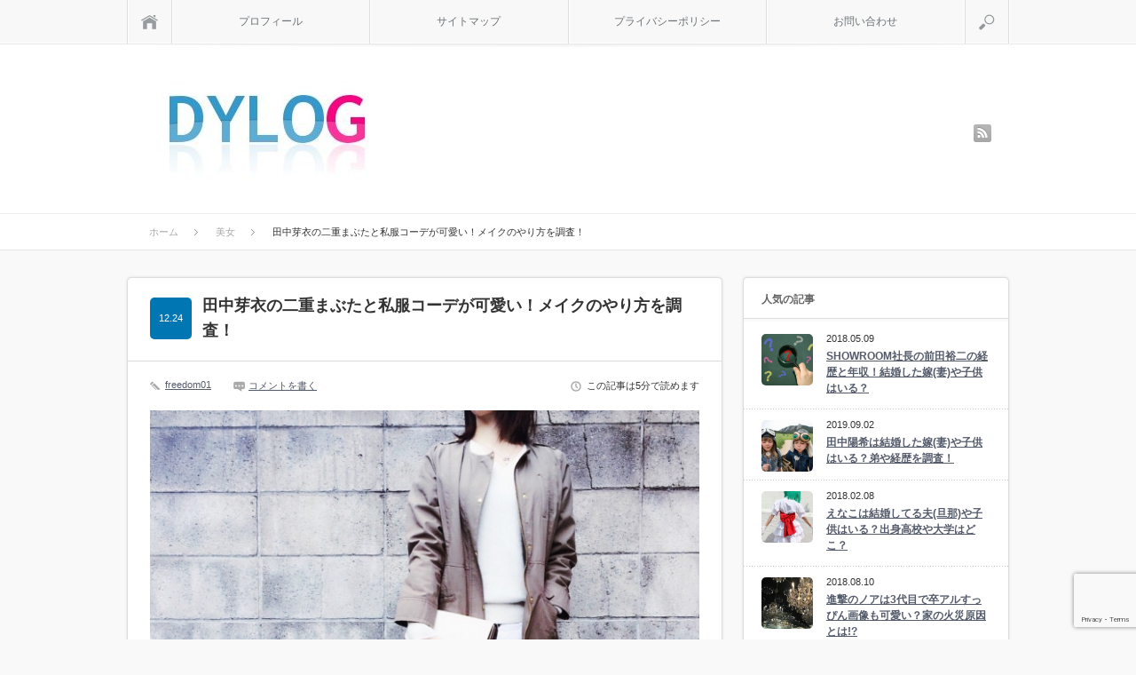

--- FILE ---
content_type: text/html; charset=UTF-8
request_url: https://freedom01.com/tanakamei
body_size: 23761
content:
<!DOCTYPE html>
<head>
	
	<script async src="//pagead2.googlesyndication.com/pagead/js/adsbygoogle.js"></script>
<script>
     (adsbygoogle = window.adsbygoogle || []).push({
          google_ad_client: "ca-pub-5799031487979703",
          enable_page_level_ads: true
     });
</script><script async src="//pagead2.googlesyndication.com/pagead/js/adsbygoogle.js"></script>
<script>
     (adsbygoogle = window.adsbygoogle || []).push({
          google_ad_client: "ca-pub-5799031487979703",
          enable_page_level_ads: true
     });
</script>
	
	
<meta name="google-site-verification" content="y7SZimmTj08KNQcdR0SaOxAuOlzuhA3pVksDHopGW7E" />
<meta http-equiv="Content-Type" content="text/html; charset=UTF-8" />
<meta name="viewport" content="width=device-width,initial-scale=1.0" />

<meta name="description" content="こんにちは、ディルです！１０代人気モデルの『田中芽衣』さんって独特な個性があって可愛いですよね！！二重まぶたや私服コーデが可愛いしメイクのやり方も気になる人が多いと思うので調査してみました！！…" />
<link rel="alternate" type="application/rss+xml" title="DYLOG RSS Feed" href="https://freedom01.com/feed" />
<link rel="alternate" type="application/atom+xml" title="DYLOG Atom Feed" href="https://freedom01.com/feed/atom" /> 
<link rel="pingback" href="https://freedom01.com/xmlrpc.php" />



<link rel="stylesheet" media="screen and (min-width:641px)"  href="https://freedom01.com/wp-content/themes/sinka/style.css" type="text/css" />
<link rel="stylesheet" href="https://freedom01.com/wp-content/themes/sinka/comment-style.css" type="text/css" />
<!--[if IE 7]>
<link rel="stylesheet" href="https://freedom01.com/wp-content/themes/sinka/ie7.css" type="text/css" />
<![endif]-->

 

		<!-- All in One SEO 4.1.2.3 -->
		<title>田中芽衣の二重まぶたと私服コーデが可愛い！メイクのやり方を調査！</title>
		<meta name="description" content="Ads1 スポンサーリンク"/>
		<meta name="robots" content="max-snippet:-1, max-image-preview:large, max-video-preview:-1"/>
		<link rel="canonical" href="https://freedom01.com/tanakamei" />
		<meta property="og:site_name" content="DYLOG" />
		<meta property="og:type" content="article" />
		<meta property="og:title" content="田中芽衣の二重まぶたと私服コーデが可愛い！メイクのやり方を調査！" />
		<meta property="og:description" content="Ads1 スポンサーリンク" />
		<meta property="og:url" content="https://freedom01.com/tanakamei" />
		<meta property="og:image" content="https://freedom01.com/wp-content/uploads/2017/12/ファッション.jpg" />
		<meta property="og:image:secure_url" content="https://freedom01.com/wp-content/uploads/2017/12/ファッション.jpg" />
		<meta property="og:image:width" content="640" />
		<meta property="og:image:height" content="640" />
		<meta property="article:published_time" content="2017-12-24T07:13:08Z" />
		<meta property="article:modified_time" content="2021-03-30T13:07:26Z" />
		<meta name="twitter:card" content="summary_large_image" />
		<meta name="twitter:site" content="@dyldesign1" />
		<meta name="twitter:domain" content="freedom01.com" />
		<meta name="twitter:title" content="田中芽衣の二重まぶたと私服コーデが可愛い！メイクのやり方を調査！" />
		<meta name="twitter:description" content="Ads1 スポンサーリンク" />
		<meta name="twitter:image" content="https://freedom01.com/wp-content/uploads/2017/12/ファッション.jpg" />
		<meta name="google" content="nositelinkssearchbox" />
		<script type="application/ld+json" class="aioseo-schema">
			{"@context":"https:\/\/schema.org","@graph":[{"@type":"WebSite","@id":"https:\/\/freedom01.com\/#website","url":"https:\/\/freedom01.com\/","name":"DYLOG","publisher":{"@id":"https:\/\/freedom01.com\/#organization"}},{"@type":"Organization","@id":"https:\/\/freedom01.com\/#organization","name":"DYLOG","url":"https:\/\/freedom01.com\/","sameAs":["https:\/\/twitter.com\/dyldesign1"]},{"@type":"BreadcrumbList","@id":"https:\/\/freedom01.com\/tanakamei#breadcrumblist","itemListElement":[{"@type":"ListItem","@id":"https:\/\/freedom01.com\/#listItem","position":"1","item":{"@type":"WebPage","@id":"https:\/\/freedom01.com\/","name":"\u30db\u30fc\u30e0","description":"DYL\uff08\u30c7\u30a3\u30eb\uff09\u304c\u65e5\u5e38\u751f\u6d3b\u306e\u4e2d\u3067\u6c17\u306b\u306a\u3063\u305f\u3053\u3068\u3092\u3001\u81ea\u7531\u6c17\u307e\u307e\u306b \u306a\u3093\u3067\u3082\u66f8\u3044\u3066\u3044\u308b\u30d6\u30ed\u30b0\u3067\u3059\uff01","url":"https:\/\/freedom01.com\/"}}]},{"@type":"Person","@id":"https:\/\/freedom01.com\/author\/freedom01#author","url":"https:\/\/freedom01.com\/author\/freedom01","name":"freedom01","image":{"@type":"ImageObject","@id":"https:\/\/freedom01.com\/tanakamei#authorImage","url":"https:\/\/secure.gravatar.com\/avatar\/d478fa622638cf70e9c206910c7cfde4?s=96&d=mm&r=g","width":"96","height":"96","caption":"freedom01"},"sameAs":["https:\/\/twitter.com\/dyldesign1"]},{"@type":"WebPage","@id":"https:\/\/freedom01.com\/tanakamei#webpage","url":"https:\/\/freedom01.com\/tanakamei","name":"\u7530\u4e2d\u82bd\u8863\u306e\u4e8c\u91cd\u307e\u3076\u305f\u3068\u79c1\u670d\u30b3\u30fc\u30c7\u304c\u53ef\u611b\u3044\uff01\u30e1\u30a4\u30af\u306e\u3084\u308a\u65b9\u3092\u8abf\u67fb\uff01","description":"Ads1 \u30b9\u30dd\u30f3\u30b5\u30fc\u30ea\u30f3\u30af","inLanguage":"ja","isPartOf":{"@id":"https:\/\/freedom01.com\/#website"},"breadcrumb":{"@id":"https:\/\/freedom01.com\/tanakamei#breadcrumblist"},"author":"https:\/\/freedom01.com\/tanakamei#author","creator":"https:\/\/freedom01.com\/tanakamei#author","image":{"@type":"ImageObject","@id":"https:\/\/freedom01.com\/#mainImage","url":"https:\/\/freedom01.com\/wp-content\/uploads\/2017\/12\/\u30d5\u30a1\u30c3\u30b7\u30e7\u30f3.jpg","width":"640","height":"640"},"primaryImageOfPage":{"@id":"https:\/\/freedom01.com\/tanakamei#mainImage"},"datePublished":"2017-12-24T07:13:08+00:00","dateModified":"2021-03-30T13:07:26+00:00"},{"@type":"Article","@id":"https:\/\/freedom01.com\/tanakamei#article","name":"\u7530\u4e2d\u82bd\u8863\u306e\u4e8c\u91cd\u307e\u3076\u305f\u3068\u79c1\u670d\u30b3\u30fc\u30c7\u304c\u53ef\u611b\u3044\uff01\u30e1\u30a4\u30af\u306e\u3084\u308a\u65b9\u3092\u8abf\u67fb\uff01","description":"Ads1 \u30b9\u30dd\u30f3\u30b5\u30fc\u30ea\u30f3\u30af","headline":"\u7530\u4e2d\u82bd\u8863\u306e\u4e8c\u91cd\u307e\u3076\u305f\u3068\u79c1\u670d\u30b3\u30fc\u30c7\u304c\u53ef\u611b\u3044\uff01\u30e1\u30a4\u30af\u306e\u3084\u308a\u65b9\u3092\u8abf\u67fb\uff01","author":{"@id":"https:\/\/freedom01.com\/author\/freedom01#author"},"publisher":{"@id":"https:\/\/freedom01.com\/#organization"},"datePublished":"2017-12-24T07:13:08+00:00","dateModified":"2021-03-30T13:07:26+00:00","articleSection":"\u7f8e\u5973","mainEntityOfPage":{"@id":"https:\/\/freedom01.com\/tanakamei#webpage"},"isPartOf":{"@id":"https:\/\/freedom01.com\/tanakamei#webpage"},"image":{"@type":"ImageObject","@id":"https:\/\/freedom01.com\/#articleImage","url":"https:\/\/freedom01.com\/wp-content\/uploads\/2017\/12\/\u30d5\u30a1\u30c3\u30b7\u30e7\u30f3.jpg","width":"640","height":"640"}}]}
		</script>
		<script type="text/javascript" >
			window.ga=window.ga||function(){(ga.q=ga.q||[]).push(arguments)};ga.l=+new Date;
			ga('create', "UA-105378864-1", 'auto');
			ga('send', 'pageview');
		</script>
		<script async src="https://www.google-analytics.com/analytics.js"></script>
		<!-- All in One SEO -->

<link rel='dns-prefetch' href='//www.google.com' />
<link rel='dns-prefetch' href='//s.w.org' />
<link rel="alternate" type="application/rss+xml" title="DYLOG &raquo; 田中芽衣の二重まぶたと私服コーデが可愛い！メイクのやり方を調査！ のコメントのフィード" href="https://freedom01.com/tanakamei/feed" />
		<script type="text/javascript">
			window._wpemojiSettings = {"baseUrl":"https:\/\/s.w.org\/images\/core\/emoji\/11\/72x72\/","ext":".png","svgUrl":"https:\/\/s.w.org\/images\/core\/emoji\/11\/svg\/","svgExt":".svg","source":{"concatemoji":"https:\/\/freedom01.com\/wp-includes\/js\/wp-emoji-release.min.js?ver=4.9.26"}};
			!function(e,a,t){var n,r,o,i=a.createElement("canvas"),p=i.getContext&&i.getContext("2d");function s(e,t){var a=String.fromCharCode;p.clearRect(0,0,i.width,i.height),p.fillText(a.apply(this,e),0,0);e=i.toDataURL();return p.clearRect(0,0,i.width,i.height),p.fillText(a.apply(this,t),0,0),e===i.toDataURL()}function c(e){var t=a.createElement("script");t.src=e,t.defer=t.type="text/javascript",a.getElementsByTagName("head")[0].appendChild(t)}for(o=Array("flag","emoji"),t.supports={everything:!0,everythingExceptFlag:!0},r=0;r<o.length;r++)t.supports[o[r]]=function(e){if(!p||!p.fillText)return!1;switch(p.textBaseline="top",p.font="600 32px Arial",e){case"flag":return s([55356,56826,55356,56819],[55356,56826,8203,55356,56819])?!1:!s([55356,57332,56128,56423,56128,56418,56128,56421,56128,56430,56128,56423,56128,56447],[55356,57332,8203,56128,56423,8203,56128,56418,8203,56128,56421,8203,56128,56430,8203,56128,56423,8203,56128,56447]);case"emoji":return!s([55358,56760,9792,65039],[55358,56760,8203,9792,65039])}return!1}(o[r]),t.supports.everything=t.supports.everything&&t.supports[o[r]],"flag"!==o[r]&&(t.supports.everythingExceptFlag=t.supports.everythingExceptFlag&&t.supports[o[r]]);t.supports.everythingExceptFlag=t.supports.everythingExceptFlag&&!t.supports.flag,t.DOMReady=!1,t.readyCallback=function(){t.DOMReady=!0},t.supports.everything||(n=function(){t.readyCallback()},a.addEventListener?(a.addEventListener("DOMContentLoaded",n,!1),e.addEventListener("load",n,!1)):(e.attachEvent("onload",n),a.attachEvent("onreadystatechange",function(){"complete"===a.readyState&&t.readyCallback()})),(n=t.source||{}).concatemoji?c(n.concatemoji):n.wpemoji&&n.twemoji&&(c(n.twemoji),c(n.wpemoji)))}(window,document,window._wpemojiSettings);
		</script>
		<style type="text/css">
img.wp-smiley,
img.emoji {
	display: inline !important;
	border: none !important;
	box-shadow: none !important;
	height: 1em !important;
	width: 1em !important;
	margin: 0 .07em !important;
	vertical-align: -0.1em !important;
	background: none !important;
	padding: 0 !important;
}
</style>
<link rel='stylesheet' id='contact-form-7-css'  href='https://freedom01.com/wp-content/plugins/contact-form-7/includes/css/styles.css?ver=5.1.9' type='text/css' media='all' />
<script type='text/javascript' src='https://freedom01.com/wp-includes/js/jquery/jquery.js?ver=1.12.4'></script>
<script type='text/javascript' src='https://freedom01.com/wp-includes/js/jquery/jquery-migrate.min.js?ver=1.4.1'></script>
<link rel='https://api.w.org/' href='https://freedom01.com/wp-json/' />
<link rel='prev' title='加治ひとみの私服コーデとメイクが可愛い！結婚や性格も気になる！' href='https://freedom01.com/kajihitomi' />
<link rel='next' title='花のち晴れ(ドラマ)のキャストとあらすじは？主題歌やロケ地を調査！' href='https://freedom01.com/hananotihare' />
<link rel='shortlink' href='https://freedom01.com/?p=806' />
<link rel="alternate" type="application/json+oembed" href="https://freedom01.com/wp-json/oembed/1.0/embed?url=https%3A%2F%2Ffreedom01.com%2Ftanakamei" />
<link rel="alternate" type="text/xml+oembed" href="https://freedom01.com/wp-json/oembed/1.0/embed?url=https%3A%2F%2Ffreedom01.com%2Ftanakamei&#038;format=xml" />
<!-- Favicon Rotator -->
<!-- End Favicon Rotator -->
<meta name="generator" content="Site Kit by Google 1.35.0" /><!-- この URL で利用できる AMP HTML バージョンはありません。 -->		<style type="text/css" id="wp-custom-css">
			.post h2 {
	margin: 0 0 30px;
	padding: 12px 10px;
	background: #0077B3;
	color: #ffffff;
}

		</style>
	
<!--[if lt IE 9]>
<script type="text/javascript" src="https://freedom01.com/wp-content/themes/sinka/js/respond.min.js"></script>
<![endif]-->
<script type="text/javascript" src="https://freedom01.com/wp-content/themes/sinka/js/modernizr.js"></script>

<script type="text/javascript" src="https://freedom01.com/wp-content/themes/sinka/js/jscript.js"></script>
<script type="text/javascript" src="https://freedom01.com/wp-content/themes/sinka/js/scroll.js"></script>
<script type="text/javascript" src="https://freedom01.com/wp-content/themes/sinka/js/comment.js"></script>
<script type="text/javascript" src="https://freedom01.com/wp-content/themes/sinka/js/fixed_ad.js"></script>

<link rel="stylesheet" href="https://freedom01.com/wp-content/themes/sinka/js/owl.carousel.css" type="text/css" />
<script type="text/javascript" src="https://freedom01.com/wp-content/themes/sinka/js/owl.carousel.min.js"></script>
<script type="text/javascript">
jQuery(document).ready(function($){
 $("#recommend_post").owlCarousel({
  autoPlay: 5000,
  items: 5,
  itemsDesktop: [1020,5],
  itemsDesktopSmall: [1020,5],
  itemsTablet: [1020,5],
  itemsMobile: [640,1],
  stopOnHover: true,
  navigation: true,
  pagination: true
 });
});
</script>

<style type="text/css">
body { font-size:14px; }

a { color:#545B6B; }

a:hover, #post_list .title a:hover, #related_post .title a:hover, #copyright a:hover
 { color:#E1116B; }

#post_list .post_date, #nav #search_button, #post_header .post_date, #submit_comment, .widget_search #search-btn input, .widget_search #searchsubmit, #wp-calendar td#today
 { background-color:#0077B3; }

#nav #search_button:hover:hover, #wp-calendar td a:hover, #wp-calendar #prev a:hover, #wp-calendar #next a:hover, #submit_comment:hover, .widget_search #search-btn input:hover, .widget_search #searchsubmit:hover
 { background-color:#E1116B; }

#guest_info input:focus, #comment_textarea textarea:focus
 { border:1px solid #E1116B; }

.example { font-size:12px; }

iframe{ max-width:100%; }



/*=================================================================================
	カエレバ・ヨメレバ・トマレバ
=================================================================================*/
 
.cstmreba {
	width:98%;
	height:auto;
	margin:36px auto;
	font-family:'Lucida Grande','Hiragino Kaku Gothic ProN',Helvetica, Meiryo, sans-serif;
	line-height: 1.5;
	word-wrap: break-word;
	box-sizing: border-box;
	display: block;
}
.cstmreba a {
	transition: 0.8s ;
	color:#285EFF; /* テキストリンクカラー */
}
.cstmreba a:hover {
	color:#FFCA28; /* テキストリンクカラー(マウスオーバー時) */
}
.cstmreba .booklink-box,
.cstmreba .kaerebalink-box,
.cstmreba .tomarebalink-box {
	width: 100%;
	background-color: #fafafa; /* 全体の背景カラー */
	overflow: hidden;
	border-radius: 0px;
	box-sizing: border-box;
	padding: 12px 8px;
	box-shadow: 0px 2px 5px 0 rgba(0,0,0,.26);
}
/* サムネイル画像ボックス */
.cstmreba .booklink-image,
.cstmreba .kaerebalink-image,
.cstmreba .tomarebalink-image {
	width:150px;
	float:left;
	margin:0 14px 0 0;
	text-align: center;
	background: #fff;
}
.cstmreba .booklink-image a,
.cstmreba .kaerebalink-image a,
.cstmreba .tomarebalink-image a {
	width:100%;
	display:block;
}
.cstmreba .booklink-image a img,
.cstmreba .kaerebalink-image a img,
.cstmreba .tomarebalink-image a img {
	margin:0 ;
	padding: 0;
	text-align:center;
	background: #fff;
}
.cstmreba .booklink-info,.cstmreba .kaerebalink-info,.cstmreba .tomarebalink-info {
	overflow:hidden;
	line-height:170%;
	color: #333;
}
/* infoボックス内リンク下線非表示 */
.cstmreba .booklink-info a,
.cstmreba .kaerebalink-info a,
.cstmreba .tomarebalink-info a {
	text-decoration: none;
}
/* 作品・商品・ホテル名 リンク */
.cstmreba .booklink-name>a,
.cstmreba .kaerebalink-name>a,
.cstmreba .tomarebalink-name>a {
	border-bottom: 1px solid ;
	font-size:16px;
}
/* タイトル下にPタグ自動挿入された際の余白を小さく */
.cstmreba .kaerebalink-name p,
.cstmreba .booklink-name p,
.cstmreba .tomarebalink-name p {
    margin: 0;
}
/* powered by */
.cstmreba .booklink-powered-date,
.cstmreba .kaerebalink-powered-date,
.cstmreba .tomarebalink-powered-date {
	font-size:10px;
	line-height:150%;
}
.cstmreba .booklink-powered-date a,
.cstmreba .kaerebalink-powered-date a,
.cstmreba .tomarebalink-powered-date a {
	color:#333;
	border-bottom: none ;
}
.cstmreba .booklink-powered-date a:hover,
.cstmreba .kaerebalink-powered-date a:hover,
.cstmreba .tomarebalink-powered-date a:hover {
	color:#333;
	border-bottom: 1px solid #333 ;
}
/* 著者・住所 */
.cstmreba .booklink-detail,.cstmreba .kaerebalink-detail,.cstmreba .tomarebalink-address {
	font-size:12px;
}
.cstmreba .kaerebalink-link1 div img,.cstmreba .booklink-link2 div img,.cstmreba .tomarebalink-link1 div img {
	display:none !important;
}
.cstmreba .kaerebalink-link1, .cstmreba .booklink-link2,.cstmreba .tomarebalink-link1 {
	display: inline-block;
	width: 100%;
	margin-top: 5px;
}
.cstmreba .booklink-link2>div,
.cstmreba .kaerebalink-link1>div,
.cstmreba .tomarebalink-link1>div {
	float:left;
	width:24%;
	min-width:128px;
	margin:0.5%;
}
/***** ボタンデザインここから ******/
.cstmreba .booklink-link2 a,
.cstmreba .kaerebalink-link1 a,
.cstmreba .tomarebalink-link1 a {
	width: 100%;
	display: inline-block;
	text-align: center;
	box-sizing: border-box;
	margin: 1px 0;
	padding:3% 0.5%;
	border-radius: 8px;
	font-size: 13px;
	font-weight: bold;
	line-height: 180%;
	color: #fff;
	box-shadow: 0px 2px 4px 0 rgba(0,0,0,.26);
}
/* トマレバ */
.cstmreba .tomarebalink-link1 .shoplinkrakuten a {background: #76ae25; border: 2px solid #76ae25; }/* 楽天トラベル */
.cstmreba .tomarebalink-link1 .shoplinkjalan a { background: #ff7a15; border: 2px solid #ff7a15;}/* じゃらん */
.cstmreba .tomarebalink-link1 .shoplinkjtb a { background: #c81528; border: 2px solid #c81528;}/* JTB */
.cstmreba .tomarebalink-link1 .shoplinkknt a { background: #0b499d; border: 2px solid #0b499d;}/* KNT */
.cstmreba .tomarebalink-link1 .shoplinkikyu a { background: #bf9500; border: 2px solid #bf9500;}/* 一休 */
.cstmreba .tomarebalink-link1 .shoplinkrurubu a { background: #000066; border: 2px solid #000066;}/* るるぶ */
.cstmreba .tomarebalink-link1 .shoplinkyahoo a { background: #ff0033; border: 2px solid #ff0033;}/* Yahoo!トラベル */
.cstmreba .tomarebalink-link1 .shoplinkhis a { background: #004bb0; border: 2px solid #004bb0;}/*** HIS ***/
/* カエレバ */
.cstmreba .kaerebalink-link1 .shoplinkyahoo a {background:#ff0033; border:2px solid #ff0033; letter-spacing:normal;} /* Yahoo!ショッピング */
.cstmreba .kaerebalink-link1 .shoplinkbellemaison a { background:#84be24 ; border: 2px solid #84be24;}	/* ベルメゾン */
.cstmreba .kaerebalink-link1 .shoplinkcecile a { background:#8d124b; border: 2px solid #8d124b;} /* セシール */
.cstmreba .kaerebalink-link1 .shoplinkkakakucom a {background:#314995; border: 2px solid #314995;} /* 価格コム */
/* ヨメレバ */
.cstmreba .booklink-link2 .shoplinkkindle a { background:#007dcd; border: 2px solid #007dcd;} /* Kindle */
.cstmreba .booklink-link2 .shoplinkrakukobo a { background:#bf0000; border: 2px solid #bf0000;} /* 楽天kobo */
.cstmreba .booklink-link2  .shoplinkbk1 a { background:#0085cd; border: 2px solid #0085cd;} /* honto */
.cstmreba .booklink-link2 .shoplinkehon a { background:#2a2c6d; border: 2px solid #2a2c6d;} /* ehon */
.cstmreba .booklink-link2 .shoplinkkino a { background:#003e92; border: 2px solid #003e92;} /* 紀伊國屋書店 */
.cstmreba .booklink-link2 .shoplinktoshokan a { background:#333333; border: 2px solid #333333;} /* 図書館 */
/* カエレバ・ヨメレバ共通 */
.cstmreba .kaerebalink-link1 .shoplinkamazon a,
.cstmreba .booklink-link2 .shoplinkamazon a {
	background:#FF9901;
	border: 2px solid #ff9901;
} /* Amazon */
.cstmreba .kaerebalink-link1 .shoplinkrakuten a,
.cstmreba .booklink-link2 .shoplinkrakuten a {
	background: #bf0000;
	border: 2px solid #bf0000;
} /* 楽天 */
.cstmreba .kaerebalink-link1 .shoplinkseven a,
.cstmreba .booklink-link2 .shoplinkseven a {
	background:#225496;
	border: 2px solid #225496;
} /* 7net */
/****** ボタンカラー ここまで *****/
 
/***** ボタンデザイン　マウスオーバー時ここから *****/
.cstmreba .booklink-link2 a:hover,
.cstmreba .kaerebalink-link1 a:hover,
.cstmreba .tomarebalink-link1 a:hover {
	background: #fff;
}
/* トマレバ */
.cstmreba .tomarebalink-link1 .shoplinkrakuten a:hover { color: #76ae25; }/* 楽天トラベル */
.cstmreba .tomarebalink-link1 .shoplinkjalan a:hover { color: #ff7a15; }/* じゃらん */
.cstmreba .tomarebalink-link1 .shoplinkjtb a:hover { color: #c81528; }/* JTB */
.cstmreba .tomarebalink-link1 .shoplinkknt a:hover { color: #0b499d; }/* KNT */
.cstmreba .tomarebalink-link1 .shoplinkikyu a:hover { color: #bf9500; }/* 一休 */
.cstmreba .tomarebalink-link1 .shoplinkrurubu a:hover { color: #000066; }/* るるぶ */
.cstmreba .tomarebalink-link1 .shoplinkyahoo a:hover { color: #ff0033; }/* Yahoo!トラベル */
.cstmreba .tomarebalink-link1 .shoplinkhis a:hover { color: #004bb0; }/*** HIS ***/
/* カエレバ */
.cstmreba .kaerebalink-link1 .shoplinkyahoo a:hover {color:#ff0033;} /* Yahoo!ショッピング */
.cstmreba .kaerebalink-link1 .shoplinkbellemaison a:hover { color:#84be24 ; }	/* ベルメゾン */
.cstmreba .kaerebalink-link1 .shoplinkcecile a:hover { color:#8d124b; } /* セシール */
.cstmreba .kaerebalink-link1 .shoplinkkakakucom a:hover {color:#314995;} /* 価格コム */
/* ヨメレバ */
.cstmreba .booklink-link2 .shoplinkkindle a:hover { color:#007dcd;} /* Kindle */
.cstmreba .booklink-link2 .shoplinkrakukobo a:hover { color:#bf0000; } /* 楽天kobo */
.cstmreba .booklink-link2 .shoplinkbk1 a:hover { color:#0085cd; } /* honto */
.cstmreba .booklink-link2 .shoplinkehon a:hover { color:#2a2c6d; } /* ehon */
.cstmreba .booklink-link2 .shoplinkkino a:hover { color:#003e92; } /* 紀伊國屋書店 */
.cstmreba .booklink-link2 .shoplinktoshokan a:hover { color:#333333; } /* 図書館 */
/* カエレバ・ヨメレバ共通 */
.cstmreba .kaerebalink-link1 .shoplinkamazon a:hover,
.cstmreba .booklink-link2 .shoplinkamazon a:hover {
	color:#FF9901; } /* Amazon */
.cstmreba .kaerebalink-link1 .shoplinkrakuten a:hover,
.cstmreba .booklink-link2 .shoplinkrakuten a:hover {
	color: #bf0000; } /* 楽天 */
.cstmreba .kaerebalink-link1 .shoplinkseven a:hover,
.cstmreba .booklink-link2 .shoplinkseven a:hover {
	color:#225496;} /* 7net */
/***** ボタンデザイン　マウスオーバー時ここまで *****/
.cstmreba .booklink-footer {
	clear:both;
}
 
/*****  解像度768px以下のスタイル *****/
@media screen and (max-width:768px){
	.cstmreba .booklink-image,
	.cstmreba .kaerebalink-image,
	.cstmreba .tomarebalink-image {
		width:100%;
		float:none;
	}
	.cstmreba .booklink-link2>div,
	.cstmreba .kaerebalink-link1>div,
	.cstmreba .tomarebalink-link1>div {
		width: 32.33%;
		margin: 0.5%;
	}
	.cstmreba .booklink-info,
	.cstmreba .kaerebalink-info,
	.cstmreba .tomarebalink-info {
	  text-align:center;
	  padding-bottom: 1px;
	}
}
 
/*****  解像度480px以下のスタイル *****/
@media screen and (max-width:480px){
	.cstmreba .booklink-link2>div,
	.cstmreba .kaerebalink-link1>div,
	.cstmreba .tomarebalink-link1>div {
		width: 49%;
		margin: 0.5%;
	}
}
</style>

<link rel="stylesheet" media="screen and (max-width:640px)" href="https://freedom01.com/wp-content/themes/sinka/mobile.css" type="text/css" />
<link rel="stylesheet" href="https://freedom01.com/wp-content/themes/sinka/japanese.css" type="text/css" />
<!-- Global site tag (gtag.js) - Google Analytics -->
<script async src="https://www.googletagmanager.com/gtag/js?id=G-YYQ81497N5"></script>
<script>
  window.dataLayer = window.dataLayer || [];
  function gtag(){dataLayer.push(arguments);}
  gtag('js', new Date());

  gtag('config', 'G-YYQ81497N5');
</script>
<!-- Global site tag (gtag.js) - Google Analytics -->
<script async src="https://www.googletagmanager.com/gtag/js?id=UA-194227991-1"></script>
<script>
  window.dataLayer = window.dataLayer || [];
  function gtag(){dataLayer.push(arguments);}
  gtag('js', new Date());

  gtag('config', 'UA-194227991-1');
</script>

<script data-ad-client="ca-pub-3120770434859506" async src="https://pagead2.googlesyndication.com/pagead/js/adsbygoogle.js"></script>
</head>
<body class=" layout1 custom-background">

<div id="outer_wrap">

 <div id="nav_wrap">
  <div id="nav">
   <a class="close_button" href="#"><span>閉じる</span></a>
   <a class="menu_home" href="https://freedom01.com/"><span>ホーム</span></a>
   <!-- global menu -->
   <div id="global_menu" class="clearfix">
    <ul id="menu-%e3%82%b0%e3%83%ad%e3%83%bc%e3%83%90%e3%83%ab%e3%83%a1%e3%83%8b%e3%83%a5%e3%83%bc" class="menu"><li id="menu-item-80" class="menu-item menu-item-type-post_type menu-item-object-page menu-item-80"><a href="https://freedom01.com/profile">プロフィール</a></li>
<li id="menu-item-82" class="menu-item menu-item-type-post_type menu-item-object-page menu-item-82"><a href="https://freedom01.com/sitemap">サイトマップ</a></li>
<li id="menu-item-81" class="menu-item menu-item-type-post_type menu-item-object-page menu-item-81"><a href="https://freedom01.com/privacy-policy">プライバシーポリシー</a></li>
<li id="menu-item-83" class="menu-item menu-item-type-post_type menu-item-object-page menu-item-83"><a href="https://freedom01.com/contact">お問い合わせ</a></li>
</ul>   </div>
   <a href="#" class="menu_search">検索</a>
   <!-- search area -->
   <div class="search_area clearfix">
        <form method="get" id="searchform" action="https://freedom01.com/">
     <div><input id="search_input" type="text" value="サイト内検索" name="s" onfocus="if (this.value == 'サイト内検索') this.value = '';" onblur="if (this.value == '') this.value = 'サイト内検索';" /></div>
     <div><input id="search_button" type="submit" value="検索" /></div>
    </form>
       </div>
  </div>
 </div>

 <div id="header_wrap">
  <div id="header" class="clearfix">

   <!-- logo -->
   <h1 id="logo_image" style="top:9px; left:0px;"><a href=" https://freedom01.com/" title="DYLOG" data-label="DYLOG"><img src="https://freedom01.com/wp-content/uploads/lifefit/logo-resized.jpg?1769983509" alt="DYLOG" title="DYLOG" /></a></h1>

   <!-- social button -->
      <ul id="social_link" class="clearfix">
        <li class="rss"><a class="target_blank" href="https://freedom01.com/feed">rss</a></li>
               </ul>
   
   <a href="#" class="menu_button">menu</a>

      <div id="bread_crumb">
    <ul class='clearfix'>
<li itemscope itemtype="//schema.org/BreadcrumbList"><a itemprop="item" href="https://freedom01.com/"><span itemprop="name">ホーム</span></a></li>
<li itemscope itemtype="//schema.org/BreadcrumbList"><a itemprop="item" href="https://freedom01.com/category/%e7%be%8e%e5%a5%b3"><span itemprop="name">美女</span></a></li>
<li itemscope itemtype="//schema.org/BreadcrumbList"><span itemprop="name">田中芽衣の二重まぶたと私服コーデが可愛い！メイクのやり方を調査！</span></li>
</ul>
   </div>
   
  </div><!-- END #header -->
 </div><!-- END #header_wrap -->

 
 <div id="contents" class="clearfix">
<div id="main_content">

 
 <div id="post_header" class="clearfix">
  <h2 class="title">田中芽衣の二重まぶたと私服コーデが可愛い！メイクのやり方を調査！</h2>
  <p class="post_date">12.24</p> </div>

	

	
	
	
	
 <div id="post_meta_top" class="clearfix">
    <ul class="clearfix">
   <li class="post_author"><a href="https://freedom01.com/author/freedom01" title="freedom01 の投稿" rel="author">freedom01</a></li>   <li class="post_comment"><a href="https://freedom01.com/tanakamei#respond">コメントを書く</a></li>  </ul>
        <p class="post_time">
   この記事は5分で読めます  </p>
   </div>

 <div class="post">

  
  
  <div class="post_image"><img width="640" height="640" src="https://freedom01.com/wp-content/uploads/2017/12/ファッション.jpg" class="attachment-large size-large wp-post-image" alt="" srcset="https://freedom01.com/wp-content/uploads/2017/12/ファッション.jpg 640w, https://freedom01.com/wp-content/uploads/2017/12/ファッション-150x150.jpg 150w, https://freedom01.com/wp-content/uploads/2017/12/ファッション-300x300.jpg 300w, https://freedom01.com/wp-content/uploads/2017/12/ファッション-181x181.jpg 181w" sizes="(max-width: 640px) 100vw, 640px" /></div>
  <p>こんにちは、ディルです！</p>
<p>１０代人気モデルの<b style="background-color: #ffff00;">『田中芽衣』</b>さんって<br />
独特な個性があって<b style="background-color: #ffff00;">可愛い</b>ですよね！！</p>
<p><b style="background-color: #ffff00;">二重まぶた</b>や<b style="background-color: #ffff00;">私服コーデ</b>が<b style="background-color: #ffff00;">可愛い</b>し<br />
<b style="background-color: #ffff00;">メイクのやり方</b>も気になる人が多いと<br />
思うので調査してみました！！</p>
<h2>田中芽衣のプロフィール</h2>
<p>まずは、<b style="background-color: #ffff00;">田中芽衣</b>さんの<b style="background-color: #ffff00;">プロフィール</b>についてみていきまさよう。</p>
<blockquote class="twitter-tweet" data-lang="ja">
<p dir="ltr" lang="ja">mememiビジュアル公開されました&#x1f469;&#x1f3fb;&#x200d;&#x1f4bb;&#x1f497;<br />
4月30日 12:00〜webにて、<br />
mememiアイテム販売開始です&#x263a;︎&#x263a;︎&#x263a;︎</p>
<p>よろしくお願いします！ぺこっ <a href="https://t.co/YY9o5ZCphI">pic.twitter.com/YY9o5ZCphI</a></p>
<p>— 田中芽衣 (@mei_tnk) <a href="https://twitter.com/mei_tnk/status/856480812299984896?ref_src=twsrc%5Etfw">2017年4月24日</a></p></blockquote>
<p><script async src="https://platform.twitter.com/widgets.js" charset="utf-8"></script></p>
<blockquote><p>名前：田中芽衣（たなかめい）<br />
生年月日：２０００年１月２８日<br />
出身地：熊本県<br />
血液型：O型<br />
身長：１６３ｃｍ<br />
靴のサイズ：２４ｃｍ<br />
趣味：映画鑑賞、フィルムカメラ<br />
特技：ダンス、ピアノ</p>
<p><a href="http://www.qualiam.com/profile08_mei-tanaka.html">引用元</a></p></blockquote>
<p>田中芽衣さんは愛称<b style="background-color: #ffff00;">『めいめろ』</b>で親しまれています。</p>
<p>元<b style="background-color: #ffff00;">「Ranzuki」</b>最年少モデルをしていました。</p>
<p>２０１７年４月にはオリジナルブランド<b style="background-color: #ffff00;">『mememi』</b>を設立</p>
<p>クリエイティブディレクターからモデルまで全て自ら行っているプロデューサーなんです。</p>
<p>凄いですよね！！最近の１０代は恐るべしです！！</p>
<p>公式サイトmememiは<a href="http://mememi">こちら</a></p>
<p>田中芽衣さんの<b style="background-color: #ffff00;">事務所</b>について調べたら<br />
<b style="background-color: #ffff00;">『クオリアム』</b>ということが分かりました。</p>
<h2>二重まぶたと私服コーデが可愛い</h2>
<p>田中芽衣さんの<b style="background-color: #ffff00;">二重まぶた</b>はどんな感じなんでしょうか？</p>
<p>最近のメイクの技術は凄いですからね〜。</p>
<p>田中芽衣さんの二重の幅は整形なのではという<br />
噂もありました。</p>
<p>色々と調べてみたところ<br />
田中芽衣さんはメイク研究もよくされていて<br />
ぱっちり二重はつけまつげをつける時に<br />
絆創膏で幅を広げているようですね〜。</p>
<p>やり方は動画をさんこうにしてみて下さい。<br />
<iframe src="https://www.youtube.com/embed/dr8KJyrbDCI" width="420" height="315" frameborder="0" allowfullscreen="allowfullscreen"></iframe></p>
<table border="0" cellspacing="0" cellpadding="0">
<tbody>
<tr>
<td>
<div style="background-color: #ffffff; width: 310px; margin: 0px; padding-top: 6px; text-align: center; overflow: auto;">
<p><a style="word-wrap: break-word;" href="https://hb.afl.rakuten.co.jp/hgc/16464ca4.f17f9d3a.16464ca5.9d57f003/?pc=https%3A%2F%2Fitem.rakuten.co.jp%2Fmatsukiyo%2F4901730020121%2F&amp;m=http%3A%2F%2Fm.rakuten.co.jp%2Fmatsukiyo%2Fi%2F10454660%2F&amp;link_type=picttext&amp;ut=eyJwYWdlIjoiaXRlbSIsInR5cGUiOiJwaWN0dGV4dCIsInNpemUiOiIzMDB4MzAwIiwibmFtIjoxLCJuYW1wIjoiZG93biIsImNvbSI6MCwiY29tcCI6ImRvd24iLCJwcmljZSI6MCwiYm9yIjowLCJjb2wiOjB9" target="_blank" rel="nofollow noopener"><img style="margin: 2px;" title="" src="https://hbb.afl.rakuten.co.jp/hgb/16464ca4.f17f9d3a.16464ca5.9d57f003/?me_id=1294451&amp;item_id=10454660&amp;m=https%3A%2F%2Fthumbnail.image.rakuten.co.jp%2F%400_mall%2Fmatsukiyo%2Fcabinet%2Fi0054%2F4901730020121_1.jpg%3F_ex%3D80x80&amp;pc=https%3A%2F%2Fthumbnail.image.rakuten.co.jp%2F%400_mall%2Fmatsukiyo%2Fcabinet%2Fi0054%2F4901730020121_1.jpg%3F_ex%3D300x300&amp;s=300x300&amp;t=picttext" alt="" border="0" /></a></p>
<p style="font-size: 12px; line-height: 1.4em; text-align: left; margin: 0px; padding: 2px 6px; word-wrap: break-word;"><a style="word-wrap: break-word;" href="https://hb.afl.rakuten.co.jp/hgc/16464ca4.f17f9d3a.16464ca5.9d57f003/?pc=https%3A%2F%2Fitem.rakuten.co.jp%2Fmatsukiyo%2F4901730020121%2F&amp;m=http%3A%2F%2Fm.rakuten.co.jp%2Fmatsukiyo%2Fi%2F10454660%2F&amp;link_type=picttext&amp;ut=eyJwYWdlIjoiaXRlbSIsInR5cGUiOiJwaWN0dGV4dCIsInNpemUiOiIzMDB4MzAwIiwibmFtIjoxLCJuYW1wIjoiZG93biIsImNvbSI6MCwiY29tcCI6ImRvd24iLCJwcmljZSI6MCwiYm9yIjowLCJjb2wiOjB9" target="_blank" rel="nofollow noopener">ジョンソン・エンド・ジョンソン 「バンドエイド」 救急絆創膏　透明 40枚</a></p>
</div>
</td>
</tr>
</tbody>
</table>
<table border="0" cellspacing="0" cellpadding="0">
<tbody>
<tr>
<td>
<div style="background-color: #ffffff; width: 310px; margin: 0px; padding-top: 6px; text-align: center; overflow: auto;">
<p><a style="word-wrap: break-word;" href="https://hb.afl.rakuten.co.jp/hgc/161a1d20.612a2072.161a1d21.7d4b30d7/?pc=https%3A%2F%2Fitem.rakuten.co.jp%2Frakuten24%2Fe492430h%2F&amp;m=http%3A%2F%2Fm.rakuten.co.jp%2Frakuten24%2Fi%2F10591559%2F&amp;link_type=picttext&amp;ut=eyJwYWdlIjoiaXRlbSIsInR5cGUiOiJwaWN0dGV4dCIsInNpemUiOiIzMDB4MzAwIiwibmFtIjoxLCJuYW1wIjoiZG93biIsImNvbSI6MCwiY29tcCI6ImRvd24iLCJwcmljZSI6MCwiYm9yIjowLCJjb2wiOjB9" target="_blank" rel="nofollow noopener"><img style="margin: 2px;" title="" src="https://hbb.afl.rakuten.co.jp/hgb/161a1d20.612a2072.161a1d21.7d4b30d7/?me_id=1261122&amp;item_id=10591559&amp;m=https%3A%2F%2Fthumbnail.image.rakuten.co.jp%2F%400_mall%2Frakuten24%2Fcabinet%2Fe4924%2Fe492430h_l.jpg%3F_ex%3D80x80&amp;pc=https%3A%2F%2Fthumbnail.image.rakuten.co.jp%2F%400_mall%2Frakuten24%2Fcabinet%2Fe4924%2Fe492430h_l.jpg%3F_ex%3D300x300&amp;s=300x300&amp;t=picttext" alt="" border="0" /></a></p>
<p style="font-size: 12px; line-height: 1.4em; text-align: left; margin: 0px; padding: 2px 6px; word-wrap: break-word;"><a style="word-wrap: break-word;" href="https://hb.afl.rakuten.co.jp/hgc/161a1d20.612a2072.161a1d21.7d4b30d7/?pc=https%3A%2F%2Fitem.rakuten.co.jp%2Frakuten24%2Fe492430h%2F&amp;m=http%3A%2F%2Fm.rakuten.co.jp%2Frakuten24%2Fi%2F10591559%2F&amp;link_type=picttext&amp;ut=eyJwYWdlIjoiaXRlbSIsInR5cGUiOiJwaWN0dGV4dCIsInNpemUiOiIzMDB4MzAwIiwibmFtIjoxLCJuYW1wIjoiZG93biIsImNvbSI6MCwiY29tcCI6ImRvd24iLCJwcmljZSI6MCwiYm9yIjowLCJjb2wiOjB9" target="_blank" rel="nofollow noopener">ケアフアスト 救急絆創膏 お徳用 100枚入</a></p>
</div>
</td>
</tr>
</tbody>
</table>
<blockquote class="twitter-tweet" data-lang="ja">
<p dir="ltr" lang="ja">「JELLY」最年少専属モデルに&#x2728; <a href="https://twitter.com/hashtag/%E7%94%B0%E4%B8%AD%E8%8A%BD%E8%A1%A3?src=hash&amp;ref_src=twsrc%5Etfw">#田中芽衣</a> さんからモデルプレス読者へメッセージ&#x1f496; <a href="https://twitter.com/mei_tnk?ref_src=twsrc%5Etfw">@mei_tnk</a></p>
<p>意気込みや今後の活動は？⇒ <a href="https://t.co/aHbG8KiI6a">https://t.co/aHbG8KiI6a</a> <a href="https://t.co/zWvoYQzeal">pic.twitter.com/zWvoYQzeal</a></p>
<p>— モデルプレス (@modelpress) <a href="https://twitter.com/modelpress/status/941614733047742466?ref_src=twsrc%5Etfw">2017年12月15日</a></p></blockquote>
<p><script async src="https://platform.twitter.com/widgets.js" charset="utf-8"></script></p>
<p>続いて<b style="background-color: #ffff00;">田中芽衣</b>さんの<b style="background-color: #ffff00;">私服コーデ</b>を<br />
チェックしていきたいと思います。</p>
<p><b style="background-color: #ffff00;">可愛いインスタ画像</b>を並べてみますね〜。</p>
<blockquote class="instagram-media" style="background: #FFF; border: 0; border-radius: 3px; box-shadow: 0 0 1px 0 rgba(0,0,0,0.5),0 1px 10px 0 rgba(0,0,0,0.15); margin: 1px; max-width: 658px; padding: 0; width: calc(100% - 2px);" data-instgrm-captioned="" data-instgrm-permalink="https://www.instagram.com/p/BceoW1MACJD/" data-instgrm-version="8">
<div style="padding: 8px;">
<div style="background: #F8F8F8; line-height: 0; margin-top: 40px; padding: 50% 0; text-align: center; width: 100%;">
<div style="background: url(data:image/png; base64,ivborw0kggoaaaansuheugaaacwaaaascamaaaapwqozaaaabgdbtueaalgpc/xhbqaaaafzukdcak7ohokaaaamuexurczmzpf399fx1+bm5mzy9amaaadisurbvdjlvzxbesmgces5/p8/t9furvcrmu73jwlzosgsiizurcjo/ad+eqjjb4hv8bft+idpqocx1wjosbfhh2xssxeiyn3uli/6mnree07uiwjev8ueowds88ly97kqytlijkktuybbruayvh5wohixmpi5we58ek028czwyuqdlkpg1bkb4nnm+veanfhqn1k4+gpt6ugqcvu2h2ovuif/gwufyy8owepdyzsa3avcqpvovvzzz2vtnn2wu8qzvjddeto90gsy9mvlqtgysy231mxry6i2ggqjrty0l8fxcxfcbbhwrsyyaaaaaelftksuqmcc); display: block; height: 44px; margin: 0 auto -44px; position: relative; top: -22px; width: 44px;"></div>
</div>
<p style="margin: 8px 0 0 0; padding: 0 4px;"><a style="color: #000; font-family: Arial,sans-serif; font-size: 14px; font-style: normal; font-weight: normal; line-height: 17px; text-decoration: none; word-wrap: break-word;" href="https://www.instagram.com/p/BceoW1MACJD/" target="_blank" rel="noopener">#めいしふく コートはvintageです！ 靴もバッグもマーチンな日&#x1f45c;</a></p>
<p style="color: #c9c8cd; font-family: Arial,sans-serif; font-size: 14px; line-height: 17px; margin-bottom: 0; margin-top: 8px; overflow: hidden; padding: 8px 0 7px; text-align: center; text-overflow: ellipsis; white-space: nowrap;"><a style="color: #c9c8cd; font-family: Arial,sans-serif; font-size: 14px; font-style: normal; font-weight: normal; line-height: 17px;" href="https://www.instagram.com/mei_tnk/" target="_blank" rel="noopener"> Mei Tanaka 田中芽衣</a>さん(@mei_tnk)がシェアした投稿 &#8211; <time style="font-family: Arial,sans-serif; font-size: 14px; line-height: 17px;" datetime="2017-12-09T10:45:08+00:00">12月 9, 2017 at 2:45午前 PST</time></p>
</div>
</blockquote>
<p><script async defer src="//platform.instagram.com/en_US/embeds.js"></script></p>
<blockquote class="instagram-media" style="background: #FFF; border: 0; border-radius: 3px; box-shadow: 0 0 1px 0 rgba(0,0,0,0.5),0 1px 10px 0 rgba(0,0,0,0.15); margin: 1px; max-width: 658px; padding: 0; width: calc(100% - 2px);" data-instgrm-captioned="" data-instgrm-permalink="https://www.instagram.com/p/Bb6ygybAqaR/" data-instgrm-version="8">
<div style="padding: 8px;">
<div style="background: #F8F8F8; line-height: 0; margin-top: 40px; padding: 50% 0; text-align: center; width: 100%;">
<div style="background: url(data:image/png; base64,ivborw0kggoaaaansuheugaaacwaaaascamaaaapwqozaaaabgdbtueaalgpc/xhbqaaaafzukdcak7ohokaaaamuexurczmzpf399fx1+bm5mzy9amaaadisurbvdjlvzxbesmgces5/p8/t9furvcrmu73jwlzosgsiizurcjo/ad+eqjjb4hv8bft+idpqocx1wjosbfhh2xssxeiyn3uli/6mnree07uiwjev8ueowds88ly97kqytlijkktuybbruayvh5wohixmpi5we58ek028czwyuqdlkpg1bkb4nnm+veanfhqn1k4+gpt6ugqcvu2h2ovuif/gwufyy8owepdyzsa3avcqpvovvzzz2vtnn2wu8qzvjddeto90gsy9mvlqtgysy231mxry6i2ggqjrty0l8fxcxfcbbhwrsyyaaaaaelftksuqmcc); display: block; height: 44px; margin: 0 auto -44px; position: relative; top: -22px; width: 44px;"></div>
</div>
<p style="margin: 8px 0 0 0; padding: 0 4px;"><a style="color: #000; font-family: Arial,sans-serif; font-size: 14px; font-style: normal; font-weight: normal; line-height: 17px; text-decoration: none; word-wrap: break-word;" href="https://www.instagram.com/p/Bb6ygybAqaR/" target="_blank" rel="noopener">#めいしふく 最近パンツばかりだったので お久しぶりにスカートを。 んー生足は寒かった ※ブランドさんはタグ付けしました</a></p>
<p style="color: #c9c8cd; font-family: Arial,sans-serif; font-size: 14px; line-height: 17px; margin-bottom: 0; margin-top: 8px; overflow: hidden; padding: 8px 0 7px; text-align: center; text-overflow: ellipsis; white-space: nowrap;"><a style="color: #c9c8cd; font-family: Arial,sans-serif; font-size: 14px; font-style: normal; font-weight: normal; line-height: 17px;" href="https://www.instagram.com/mei_tnk/" target="_blank" rel="noopener"> Mei Tanaka 田中芽衣</a>さん(@mei_tnk)がシェアした投稿 &#8211; <time style="font-family: Arial,sans-serif; font-size: 14px; line-height: 17px;" datetime="2017-11-25T12:41:13+00:00">11月 25, 2017 at 4:41午前 PST</time></p>
</div>
</blockquote>
<p><script async defer src="//platform.instagram.com/en_US/embeds.js"></script></p>
<blockquote class="instagram-media" style="background: #FFF; border: 0; border-radius: 3px; box-shadow: 0 0 1px 0 rgba(0,0,0,0.5),0 1px 10px 0 rgba(0,0,0,0.15); margin: 1px; max-width: 658px; padding: 0; width: calc(100% - 2px);" data-instgrm-captioned="" data-instgrm-permalink="https://www.instagram.com/p/Bb1QgssARGw/" data-instgrm-version="8">
<div style="padding: 8px;">
<div style="background: #F8F8F8; line-height: 0; margin-top: 40px; padding: 50% 0; text-align: center; width: 100%;">
<div style="background: url(data:image/png; base64,ivborw0kggoaaaansuheugaaacwaaaascamaaaapwqozaaaabgdbtueaalgpc/xhbqaaaafzukdcak7ohokaaaamuexurczmzpf399fx1+bm5mzy9amaaadisurbvdjlvzxbesmgces5/p8/t9furvcrmu73jwlzosgsiizurcjo/ad+eqjjb4hv8bft+idpqocx1wjosbfhh2xssxeiyn3uli/6mnree07uiwjev8ueowds88ly97kqytlijkktuybbruayvh5wohixmpi5we58ek028czwyuqdlkpg1bkb4nnm+veanfhqn1k4+gpt6ugqcvu2h2ovuif/gwufyy8owepdyzsa3avcqpvovvzzz2vtnn2wu8qzvjddeto90gsy9mvlqtgysy231mxry6i2ggqjrty0l8fxcxfcbbhwrsyyaaaaaelftksuqmcc); display: block; height: 44px; margin: 0 auto -44px; position: relative; top: -22px; width: 44px;"></div>
</div>
<p style="margin: 8px 0 0 0; padding: 0 4px;"><a style="color: #000; font-family: Arial,sans-serif; font-size: 14px; font-style: normal; font-weight: normal; line-height: 17px; text-decoration: none; word-wrap: break-word;" href="https://www.instagram.com/p/Bb1QgssARGw/" target="_blank" rel="noopener">今日のイベントは私服で、だったので お気に入りなvintageの diorシャツを着ました&#x1f454; #めいしふく</a></p>
<p style="color: #c9c8cd; font-family: Arial,sans-serif; font-size: 14px; line-height: 17px; margin-bottom: 0; margin-top: 8px; overflow: hidden; padding: 8px 0 7px; text-align: center; text-overflow: ellipsis; white-space: nowrap;"><a style="color: #c9c8cd; font-family: Arial,sans-serif; font-size: 14px; font-style: normal; font-weight: normal; line-height: 17px;" href="https://www.instagram.com/mei_tnk/" target="_blank" rel="noopener"> Mei Tanaka 田中芽衣</a>さん(@mei_tnk)がシェアした投稿 &#8211; <time style="font-family: Arial,sans-serif; font-size: 14px; line-height: 17px;" datetime="2017-11-23T09:07:55+00:00">11月 23, 2017 at 1:07午前 PST</time></p>
</div>
</blockquote>
<p><script async defer src="//platform.instagram.com/en_US/embeds.js"></script></p>
<blockquote class="instagram-media" style="background: #FFF; border: 0; border-radius: 3px; box-shadow: 0 0 1px 0 rgba(0,0,0,0.5),0 1px 10px 0 rgba(0,0,0,0.15); margin: 1px; max-width: 658px; padding: 0; width: calc(100% - 2px);" data-instgrm-captioned="" data-instgrm-permalink="https://www.instagram.com/p/BbhDs1bgcam/" data-instgrm-version="8">
<div style="padding: 8px;">
<div style="background: #F8F8F8; line-height: 0; margin-top: 40px; padding: 50.0% 0; text-align: center; width: 100%;">
<div style="background: url(data:image/png; base64,ivborw0kggoaaaansuheugaaacwaaaascamaaaapwqozaaaabgdbtueaalgpc/xhbqaaaafzukdcak7ohokaaaamuexurczmzpf399fx1+bm5mzy9amaaadisurbvdjlvzxbesmgces5/p8/t9furvcrmu73jwlzosgsiizurcjo/ad+eqjjb4hv8bft+idpqocx1wjosbfhh2xssxeiyn3uli/6mnree07uiwjev8ueowds88ly97kqytlijkktuybbruayvh5wohixmpi5we58ek028czwyuqdlkpg1bkb4nnm+veanfhqn1k4+gpt6ugqcvu2h2ovuif/gwufyy8owepdyzsa3avcqpvovvzzz2vtnn2wu8qzvjddeto90gsy9mvlqtgysy231mxry6i2ggqjrty0l8fxcxfcbbhwrsyyaaaaaelftksuqmcc); display: block; height: 44px; margin: 0 auto -44px; position: relative; top: -22px; width: 44px;"></div>
</div>
<p style="margin: 8px 0 0 0; padding: 0 4px;"><a style="color: #000; font-family: Arial,sans-serif; font-size: 14px; font-style: normal; font-weight: normal; line-height: 17px; text-decoration: none; word-wrap: break-word;" href="https://www.instagram.com/p/BbhDs1bgcam/" target="_blank" rel="noopener">#めいしふく タグみてくださいな</a></p>
<p style="color: #c9c8cd; font-family: Arial,sans-serif; font-size: 14px; line-height: 17px; margin-bottom: 0; margin-top: 8px; overflow: hidden; padding: 8px 0 7px; text-align: center; text-overflow: ellipsis; white-space: nowrap;"><a style="color: #c9c8cd; font-family: Arial,sans-serif; font-size: 14px; font-style: normal; font-weight: normal; line-height: 17px;" href="https://www.instagram.com/mei_tnk/" target="_blank" rel="noopener"> Mei Tanaka 田中芽衣</a>さん(@mei_tnk)がシェアした投稿 &#8211; <time style="font-family: Arial,sans-serif; font-size: 14px; line-height: 17px;" datetime="2017-11-15T12:51:10+00:00">11月 15, 2017 at 4:51午前 PST</time></p>
</div>
</blockquote>
<p><script async defer src="//platform.instagram.com/en_US/embeds.js"></script></p>
<blockquote class="instagram-media" style="background: #FFF; border: 0; border-radius: 3px; box-shadow: 0 0 1px 0 rgba(0,0,0,0.5),0 1px 10px 0 rgba(0,0,0,0.15); margin: 1px; max-width: 658px; padding: 0; width: calc(100% - 2px);" data-instgrm-captioned="" data-instgrm-permalink="https://www.instagram.com/p/BbYtBR1AHBI/" data-instgrm-version="8">
<div style="padding: 8px;">
<div style="background: #F8F8F8; line-height: 0; margin-top: 40px; padding: 50.0% 0; text-align: center; width: 100%;">
<div style="background: url(data:image/png; base64,ivborw0kggoaaaansuheugaaacwaaaascamaaaapwqozaaaabgdbtueaalgpc/xhbqaaaafzukdcak7ohokaaaamuexurczmzpf399fx1+bm5mzy9amaaadisurbvdjlvzxbesmgces5/p8/t9furvcrmu73jwlzosgsiizurcjo/ad+eqjjb4hv8bft+idpqocx1wjosbfhh2xssxeiyn3uli/6mnree07uiwjev8ueowds88ly97kqytlijkktuybbruayvh5wohixmpi5we58ek028czwyuqdlkpg1bkb4nnm+veanfhqn1k4+gpt6ugqcvu2h2ovuif/gwufyy8owepdyzsa3avcqpvovvzzz2vtnn2wu8qzvjddeto90gsy9mvlqtgysy231mxry6i2ggqjrty0l8fxcxfcbbhwrsyyaaaaaelftksuqmcc); display: block; height: 44px; margin: 0 auto -44px; position: relative; top: -22px; width: 44px;"></div>
</div>
<p style="margin: 8px 0 0 0; padding: 0 4px;"><a style="color: #000; font-family: Arial,sans-serif; font-size: 14px; font-style: normal; font-weight: normal; line-height: 17px; text-decoration: none; word-wrap: break-word;" href="https://www.instagram.com/p/BbYtBR1AHBI/" target="_blank" rel="noopener">新しいカメラをgetした日曜日 #めいしふく</a></p>
<p style="color: #c9c8cd; font-family: Arial,sans-serif; font-size: 14px; line-height: 17px; margin-bottom: 0; margin-top: 8px; overflow: hidden; padding: 8px 0 7px; text-align: center; text-overflow: ellipsis; white-space: nowrap;"><a style="color: #c9c8cd; font-family: Arial,sans-serif; font-size: 14px; font-style: normal; font-weight: normal; line-height: 17px;" href="https://www.instagram.com/mei_tnk/" target="_blank" rel="noopener"> Mei Tanaka 田中芽衣</a>さん(@mei_tnk)がシェアした投稿 &#8211; <time style="font-family: Arial,sans-serif; font-size: 14px; line-height: 17px;" datetime="2017-11-12T06:59:03+00:00">11月 11, 2017 at 10:59午後 PST</time></p>
</div>
</blockquote>
<p><script async defer src="//platform.instagram.com/en_US/embeds.js"></script></p>
<blockquote class="instagram-media" style="background: #FFF; border: 0; border-radius: 3px; box-shadow: 0 0 1px 0 rgba(0,0,0,0.5),0 1px 10px 0 rgba(0,0,0,0.15); margin: 1px; max-width: 658px; padding: 0; width: calc(100% - 2px);" data-instgrm-captioned="" data-instgrm-permalink="https://www.instagram.com/p/BZ_F08-gX7l/" data-instgrm-version="8">
<div style="padding: 8px;">
<div style="background: #F8F8F8; line-height: 0; margin-top: 40px; padding: 50% 0; text-align: center; width: 100%;">
<div style="background: url(data:image/png; base64,ivborw0kggoaaaansuheugaaacwaaaascamaaaapwqozaaaabgdbtueaalgpc/xhbqaaaafzukdcak7ohokaaaamuexurczmzpf399fx1+bm5mzy9amaaadisurbvdjlvzxbesmgces5/p8/t9furvcrmu73jwlzosgsiizurcjo/ad+eqjjb4hv8bft+idpqocx1wjosbfhh2xssxeiyn3uli/6mnree07uiwjev8ueowds88ly97kqytlijkktuybbruayvh5wohixmpi5we58ek028czwyuqdlkpg1bkb4nnm+veanfhqn1k4+gpt6ugqcvu2h2ovuif/gwufyy8owepdyzsa3avcqpvovvzzz2vtnn2wu8qzvjddeto90gsy9mvlqtgysy231mxry6i2ggqjrty0l8fxcxfcbbhwrsyyaaaaaelftksuqmcc); display: block; height: 44px; margin: 0 auto -44px; position: relative; top: -22px; width: 44px;"></div>
</div>
<p style="margin: 8px 0 0 0; padding: 0 4px;"><a style="color: #000; font-family: Arial,sans-serif; font-size: 14px; font-style: normal; font-weight: normal; line-height: 17px; text-decoration: none; word-wrap: break-word;" href="https://www.instagram.com/p/BZ_F08-gX7l/" target="_blank" rel="noopener">#めいしふく タグ見てね&#x1f525; アンカバのボーダーTお気に入り。</a></p>
<p style="color: #c9c8cd; font-family: Arial,sans-serif; font-size: 14px; line-height: 17px; margin-bottom: 0; margin-top: 8px; overflow: hidden; padding: 8px 0 7px; text-align: center; text-overflow: ellipsis; white-space: nowrap;"><a style="color: #c9c8cd; font-family: Arial,sans-serif; font-size: 14px; font-style: normal; font-weight: normal; line-height: 17px;" href="https://www.instagram.com/mei_tnk/" target="_blank" rel="noopener"> Mei Tanaka 田中芽衣</a>さん(@mei_tnk)がシェアした投稿 &#8211; <time style="font-family: Arial,sans-serif; font-size: 14px; line-height: 17px;" datetime="2017-10-08T11:44:10+00:00">10月 8, 2017 at 4:44午前 PDT</time></p>
</div>
</blockquote>
<p><script async defer src="//platform.instagram.com/en_US/embeds.js"></script></p>
<p>私服も特徴的ですが田中芽衣さんは髪型も<br />
特徴ありますよね〜。</p>
<p>トレードマークのボブが素敵です！！</p>
<p>田中芽衣さんは<br />
どこの美容室で髪を切っているのでしょうか？</p>
<p>気になったので調べてみました！！</p>
<p>気になる<b style="background-color: #ffff00;">美容室</b>は<b style="background-color: #ffff00;">『ZACC』</b>ですね＾＾</p>
<p><b style="background-color: #ffff00;">東京の青山や表参道に３店舗構える美容室</b>です。</p>
<p>ツイートを見ていると<br />
おそらく『VIE』に通っていると思われます。<br />
<iframe style="border: 0;" src="https://www.google.com/maps/embed?pb=!1m14!1m8!1m3!1d12966.144496250485!2d139.7109093!3d35.6637989!3m2!1i1024!2i768!4f13.1!3m3!1m2!1s0x0%3A0xeb1a5b90ac8c6e78!2sZACC!5e0!3m2!1sja!2sjp!4v1514091379957" width="600" height="450" frameborder="0" allowfullscreen="allowfullscreen"></iframe></p>
<blockquote class="twitter-tweet" data-lang="ja">
<p dir="ltr" lang="ja">今年初の美容院へ&#8230;&#x1f435;( 笑 )<br />
トリートメントと、<br />
伸びたとこだけカラーを！<br />
今年もよろしくお願いします&#x1f495; <a href="https://t.co/4ItY5f50b2">pic.twitter.com/4ItY5f50b2</a></p>
<p>— 田中芽衣 (@mei_tnk) <a href="https://twitter.com/mei_tnk/status/686083732596338688?ref_src=twsrc%5Etfw">2016年1月10日</a></p></blockquote>
<p><script async src="https://platform.twitter.com/widgets.js" charset="utf-8"></script></p>
<p>ここの美容室は<b style="background-color: #ffff00;">後藤真希</b>さんも通ったことがあるそうですね。<br />
他にも秋元康さんプロデュースの劇団４ドル５０セントにいる<br />
<b style="background-color: #ffff00;">糸原美波</b>さんもここに通っています。</p>
<p><b style="background-color: #ffff00;">広末涼子に似ていると最近話題になっていた可愛い女性</b>です。</p>
<blockquote class="wp-embedded-content" data-secret="vKPGtRmHxX"><p><a href="https://freedom01.com/itoharaminami">糸原美波の髪型や私服が可愛い！CM動画とすっぴん画像を調査！</a></p></blockquote>
<p><iframe class="wp-embedded-content" sandbox="allow-scripts" security="restricted" style="position: absolute; clip: rect(1px, 1px, 1px, 1px);" src="https://freedom01.com/itoharaminami/embed#?secret=vKPGtRmHxX" data-secret="vKPGtRmHxX" width="500" height="282" title="&#8220;糸原美波の髪型や私服が可愛い！CM動画とすっぴん画像を調査！&#8221; &#8212; DYLOG" frameborder="0" marginwidth="0" marginheight="0" scrolling="no"></iframe></p>
<h2>メイクのやり方は？</h2>
<p><b style="background-color: #ffff00;">メイクのやり方</b>はどんな感じなんでしょうか？</p>
<p>僕は個人的には以前の<br />
田中芽衣さんのメイクが好きですね！！</p>
<p><img class="alignnone size-medium wp-image-860" src="https://freedom01.com/wp-content/uploads/2017/12/スクリーンショット-2017-12-24-14.36.53-300x224.png" alt="" width="300" height="224" srcset="https://freedom01.com/wp-content/uploads/2017/12/スクリーンショット-2017-12-24-14.36.53-300x224.png 300w, https://freedom01.com/wp-content/uploads/2017/12/スクリーンショット-2017-12-24-14.36.53-768x573.png 768w, https://freedom01.com/wp-content/uploads/2017/12/スクリーンショット-2017-12-24-14.36.53.png 804w" sizes="(max-width: 300px) 100vw, 300px" /><br />
<span style="font-size: 8pt;">出典：https://ameblo.jp/tanakamei128/entry-12113802836.html</span></p>
<div><b style="background-color: #ffff00;">シャネルのチーク</b>、<b style="background-color: #ffff00;">イヴサンローランのリップ</b></div>
<div><b style="background-color: #ffff00;">RMKのマスカラ</b>を使って仕上げたみたいです！！</div>
<table border="0" cellspacing="0" cellpadding="0">
<tbody>
<tr>
<td>
<div style="background-color: #ffffff; width: 310px; margin: 0px; padding-top: 6px; text-align: center; overflow: auto;">
<p><a style="word-wrap: break-word;" href="https://hb.afl.rakuten.co.jp/hgc/16464f5b.e8678c0b.16464f5c.89bb8fe1/?pc=https%3A%2F%2Fitem.rakuten.co.jp%2Fcosmecosme%2F3145891687200%2F&amp;m=http%3A%2F%2Fm.rakuten.co.jp%2Fcosmecosme%2Fi%2F10010219%2F&amp;link_type=picttext&amp;ut=eyJwYWdlIjoiaXRlbSIsInR5cGUiOiJwaWN0dGV4dCIsInNpemUiOiIzMDB4MzAwIiwibmFtIjoxLCJuYW1wIjoiZG93biIsImNvbSI6MCwiY29tcCI6ImRvd24iLCJwcmljZSI6MCwiYm9yIjowLCJjb2wiOjB9" target="_blank" rel="nofollow noopener"><img style="margin: 2px;" title="" src="https://hbb.afl.rakuten.co.jp/hgb/16464f5b.e8678c0b.16464f5c.89bb8fe1/?me_id=1253708&amp;item_id=10010219&amp;m=https%3A%2F%2Fthumbnail.image.rakuten.co.jp%2F%400_mall%2Fcosmecosme%2Fcabinet%2Fchanel%2Fimgrc0062854409.jpg%3F_ex%3D80x80&amp;pc=https%3A%2F%2Fthumbnail.image.rakuten.co.jp%2F%400_mall%2Fcosmecosme%2Fcabinet%2Fchanel%2Fimgrc0062854409.jpg%3F_ex%3D300x300&amp;s=300x300&amp;t=picttext" alt="" border="0" /></a></p>
<p style="font-size: 12px; line-height: 1.4em; text-align: left; margin: 0px; padding: 2px 6px; word-wrap: break-word;"><a style="word-wrap: break-word;" href="https://hb.afl.rakuten.co.jp/hgc/16464f5b.e8678c0b.16464f5c.89bb8fe1/?pc=https%3A%2F%2Fitem.rakuten.co.jp%2Fcosmecosme%2F3145891687200%2F&amp;m=http%3A%2F%2Fm.rakuten.co.jp%2Fcosmecosme%2Fi%2F10010219%2F&amp;link_type=picttext&amp;ut=eyJwYWdlIjoiaXRlbSIsInR5cGUiOiJwaWN0dGV4dCIsInNpemUiOiIzMDB4MzAwIiwibmFtIjoxLCJuYW1wIjoiZG93biIsImNvbSI6MCwiY29tcCI6ImRvd24iLCJwcmljZSI6MCwiYm9yIjowLCJjb2wiOjB9" target="_blank" rel="nofollow noopener">シャネル ジュ コントゥラスト　 #72　ローズイニシアル(3145891687&#8230;</a></p>
</div>
</td>
</tr>
</tbody>
</table>
<table border="0" cellspacing="0" cellpadding="0">
<tbody>
<tr>
<td>
<div style="background-color: #ffffff; width: 310px; margin: 0px; padding-top: 6px; text-align: center; overflow: auto;">
<p><a style="word-wrap: break-word;" href="https://hb.afl.rakuten.co.jp/hgc/16464f97.48e7a934.16464f98.d6e2a5f0/?pc=https%3A%2F%2Fitem.rakuten.co.jp%2Fkumokumo-square%2F10026991%2F&amp;m=http%3A%2F%2Fm.rakuten.co.jp%2Fkumokumo-square%2Fi%2F10044606%2F&amp;link_type=picttext&amp;ut=eyJwYWdlIjoiaXRlbSIsInR5cGUiOiJwaWN0dGV4dCIsInNpemUiOiIzMDB4MzAwIiwibmFtIjoxLCJuYW1wIjoiZG93biIsImNvbSI6MCwiY29tcCI6ImRvd24iLCJwcmljZSI6MCwiYm9yIjowLCJjb2wiOjB9" target="_blank" rel="nofollow noopener"><img style="margin: 2px;" title="" src="https://hbb.afl.rakuten.co.jp/hgb/16464f97.48e7a934.16464f98.d6e2a5f0/?me_id=1305153&amp;item_id=10044606&amp;m=https%3A%2F%2Fthumbnail.image.rakuten.co.jp%2F%400_mall%2Fkumokumo-square%2Fcabinet%2Fstylecube%2F013%2F10026991.jpg%3F_ex%3D80x80&amp;pc=https%3A%2F%2Fthumbnail.image.rakuten.co.jp%2F%400_mall%2Fkumokumo-square%2Fcabinet%2Fstylecube%2F013%2F10026991.jpg%3F_ex%3D300x300&amp;s=300x300&amp;t=picttext" alt="" border="0" /></a></p>
<p style="font-size: 12px; line-height: 1.4em; text-align: left; margin: 0px; padding: 2px 6px; word-wrap: break-word;"><a style="word-wrap: break-word;" href="https://hb.afl.rakuten.co.jp/hgc/16464f97.48e7a934.16464f98.d6e2a5f0/?pc=https%3A%2F%2Fitem.rakuten.co.jp%2Fkumokumo-square%2F10026991%2F&amp;m=http%3A%2F%2Fm.rakuten.co.jp%2Fkumokumo-square%2Fi%2F10044606%2F&amp;link_type=picttext&amp;ut=eyJwYWdlIjoiaXRlbSIsInR5cGUiOiJwaWN0dGV4dCIsInNpemUiOiIzMDB4MzAwIiwibmFtIjoxLCJuYW1wIjoiZG93biIsImNvbSI6MCwiY29tcCI6ImRvd24iLCJwcmljZSI6MCwiYm9yIjowLCJjb2wiOjB9" target="_blank" rel="nofollow noopener">【 定形外 送料無料 】 イヴサンローラン ルージュ ピュールクチュール 【 5&#8230;</a></p>
</div>
</td>
</tr>
</tbody>
</table>
<table border="0" cellspacing="0" cellpadding="0">
<tbody>
<tr>
<td>
<div style="background-color: #ffffff; width: 310px; margin: 0px; padding-top: 6px; text-align: center; overflow: auto;">
<p><a style="word-wrap: break-word;" href="https://hb.afl.rakuten.co.jp/hgc/16464fb4.eb6f5c5a.16464fb5.6f6e59eb/?pc=https%3A%2F%2Fitem.rakuten.co.jp%2Fbenavi%2Frmk320001sm%2F&amp;m=http%3A%2F%2Fm.rakuten.co.jp%2Fbenavi%2Fi%2F10058240%2F&amp;link_type=picttext&amp;ut=eyJwYWdlIjoiaXRlbSIsInR5cGUiOiJwaWN0dGV4dCIsInNpemUiOiIzMDB4MzAwIiwibmFtIjoxLCJuYW1wIjoiZG93biIsImNvbSI6MCwiY29tcCI6ImRvd24iLCJwcmljZSI6MCwiYm9yIjowLCJjb2wiOjB9" target="_blank" rel="nofollow noopener"><img style="margin: 2px;" title="" src="https://hbb.afl.rakuten.co.jp/hgb/16464fb4.eb6f5c5a.16464fb5.6f6e59eb/?me_id=1246383&amp;item_id=10058240&amp;m=https%3A%2F%2Fthumbnail.image.rakuten.co.jp%2F%400_mall%2Fbenavi%2Fcabinet%2F01%2Frmk320001_1.jpg%3F_ex%3D80x80&amp;pc=https%3A%2F%2Fthumbnail.image.rakuten.co.jp%2F%400_mall%2Fbenavi%2Fcabinet%2F01%2Frmk320001_1.jpg%3F_ex%3D300x300&amp;s=300x300&amp;t=picttext" alt="" border="0" /></a></p>
<p style="font-size: 12px; line-height: 1.4em; text-align: left; margin: 0px; padding: 2px 6px; word-wrap: break-word;"><a style="word-wrap: break-word;" href="https://hb.afl.rakuten.co.jp/hgc/16464fb4.eb6f5c5a.16464fb5.6f6e59eb/?pc=https%3A%2F%2Fitem.rakuten.co.jp%2Fbenavi%2Frmk320001sm%2F&amp;m=http%3A%2F%2Fm.rakuten.co.jp%2Fbenavi%2Fi%2F10058240%2F&amp;link_type=picttext&amp;ut=eyJwYWdlIjoiaXRlbSIsInR5cGUiOiJwaWN0dGV4dCIsInNpemUiOiIzMDB4MzAwIiwibmFtIjoxLCJuYW1wIjoiZG93biIsImNvbSI6MCwiY29tcCI6ImRvd24iLCJwcmljZSI6MCwiYm9yIjowLCJjb2wiOjB9" target="_blank" rel="nofollow noopener">【送料無料】【RMK マスカラ】セパレートカール マスカラ N #01</a></p>
</div>
</td>
</tr>
</tbody>
</table>
<p>ナチュラルメイクがやっぱり男的には<br />
魅力的に感じますね！！</p>
<p>このタレ目メイクは細めのアイラインで演出しているように見えます。</p>
<p>目尻に向かうにつれて徐々に垂らしていけば二重たれ目メイクの完成です。</p>
<p>チークもやり過ぎはイヤですが、自然に馴染んでいるので<br />
可愛いと思います。</p>
<p>アイシャドウはブラウン系を愛用していることが多いですね。</p>
<p><b style="background-color: #ffff00;">カラコン</b>は何を使っているのでしょうか？？</p>
<table border="0" cellspacing="0" cellpadding="0">
<tbody>
<tr>
<td>
<div style="background-color: #ffffff; width: 310px; margin: 0px; padding-top: 6px; text-align: center; overflow: auto;">
<p><a style="word-wrap: break-word;" href="https://hb.afl.rakuten.co.jp/hgc/1646506f.3e825090.16465070.0461bf2b/?pc=https%3A%2F%2Fitem.rakuten.co.jp%2Fmerihapi%2Ffairypr12%2F&amp;m=http%3A%2F%2Fm.rakuten.co.jp%2Fmerihapi%2Fi%2F10000307%2F&amp;link_type=picttext&amp;ut=eyJwYWdlIjoiaXRlbSIsInR5cGUiOiJwaWN0dGV4dCIsInNpemUiOiIzMDB4MzAwIiwibmFtIjoxLCJuYW1wIjoiZG93biIsImNvbSI6MCwiY29tcCI6ImRvd24iLCJwcmljZSI6MCwiYm9yIjowLCJjb2wiOjB9" target="_blank" rel="nofollow noopener"><img style="margin: 2px;" title="" src="https://hbb.afl.rakuten.co.jp/hgb/1646506f.3e825090.16465070.0461bf2b/?me_id=1280877&amp;item_id=10000307&amp;m=https%3A%2F%2Fthumbnail.image.rakuten.co.jp%2F%400_mall%2Fmerihapi%2Fcabinet%2F03161594%2F03187234%2F04409251%2Fimgrc0065540626.jpg%3F_ex%3D80x80&amp;pc=https%3A%2F%2Fthumbnail.image.rakuten.co.jp%2F%400_mall%2Fmerihapi%2Fcabinet%2F03161594%2F03187234%2F04409251%2Fimgrc0065540626.jpg%3F_ex%3D300x300&amp;s=300x300&amp;t=picttext" alt="" border="0" /></a></p>
<p style="font-size: 12px; line-height: 1.4em; text-align: left; margin: 0px; padding: 2px 6px; word-wrap: break-word;"><a style="word-wrap: break-word;" href="https://hb.afl.rakuten.co.jp/hgc/1646506f.3e825090.16465070.0461bf2b/?pc=https%3A%2F%2Fitem.rakuten.co.jp%2Fmerihapi%2Ffairypr12%2F&amp;m=http%3A%2F%2Fm.rakuten.co.jp%2Fmerihapi%2Fi%2F10000307%2F&amp;link_type=picttext&amp;ut=eyJwYWdlIjoiaXRlbSIsInR5cGUiOiJwaWN0dGV4dCIsInNpemUiOiIzMDB4MzAwIiwibmFtIjoxLCJuYW1wIjoiZG93biIsImNvbSI6MCwiY29tcCI6ImRvd24iLCJwcmljZSI6MCwiYm9yIjowLCJjb2wiOjB9" target="_blank" rel="nofollow noopener">【ケース付き洗浄液プレゼント♪】【カラコン】フェアリープリンセス[一ヶ月/度あり&#8230;</a></p>
</div>
</td>
</tr>
</tbody>
</table>
<table border="0" cellspacing="0" cellpadding="0">
<tbody>
<tr>
<td>
<div style="background-color: #ffffff; width: 310px; margin: 0px; padding-top: 6px; text-align: center; overflow: auto;">
<p><a style="word-wrap: break-word;" href="https://hb.afl.rakuten.co.jp/hgc/1646506f.3e825090.16465070.0461bf2b/?pc=https%3A%2F%2Fitem.rakuten.co.jp%2Fmerihapi%2Ffairyodpr302set%2F&amp;m=http%3A%2F%2Fm.rakuten.co.jp%2Fmerihapi%2Fi%2F10000634%2F&amp;link_type=picttext&amp;ut=eyJwYWdlIjoiaXRlbSIsInR5cGUiOiJwaWN0dGV4dCIsInNpemUiOiIzMDB4MzAwIiwibmFtIjoxLCJuYW1wIjoiZG93biIsImNvbSI6MCwiY29tcCI6ImRvd24iLCJwcmljZSI6MCwiYm9yIjowLCJjb2wiOjB9" target="_blank" rel="nofollow noopener"><img style="margin: 2px;" title="" src="https://hbb.afl.rakuten.co.jp/hgb/1646506f.3e825090.16465070.0461bf2b/?me_id=1280877&amp;item_id=10000634&amp;m=https%3A%2F%2Fthumbnail.image.rakuten.co.jp%2F%400_mall%2Fmerihapi%2Fcabinet%2F03161594%2F03187234%2F04409244%2Fimgrc0065384810.jpg%3F_ex%3D80x80&amp;pc=https%3A%2F%2Fthumbnail.image.rakuten.co.jp%2F%400_mall%2Fmerihapi%2Fcabinet%2F03161594%2F03187234%2F04409244%2Fimgrc0065384810.jpg%3F_ex%3D300x300&amp;s=300x300&amp;t=picttext" alt="" border="0" /></a></p>
<p style="font-size: 12px; line-height: 1.4em; text-align: left; margin: 0px; padding: 2px 6px; word-wrap: break-word;"><a style="word-wrap: break-word;" href="https://hb.afl.rakuten.co.jp/hgc/1646506f.3e825090.16465070.0461bf2b/?pc=https%3A%2F%2Fitem.rakuten.co.jp%2Fmerihapi%2Ffairyodpr302set%2F&amp;m=http%3A%2F%2Fm.rakuten.co.jp%2Fmerihapi%2Fi%2F10000634%2F&amp;link_type=picttext&amp;ut=eyJwYWdlIjoiaXRlbSIsInR5cGUiOiJwaWN0dGV4dCIsInNpemUiOiIzMDB4MzAwIiwibmFtIjoxLCJuYW1wIjoiZG93biIsImNvbSI6MCwiY29tcCI6ImRvd24iLCJwcmljZSI6MCwiYm9yIjowLCJjb2wiOjB9" target="_blank" rel="nofollow noopener">【おまけ付き♪フェアリー ワンデー プリンセス　(30枚入り×2箱) [度あり・&#8230;</a></p>
</div>
</td>
</tr>
</tbody>
</table>
<p>イメージモデルになっているこちらの<br />
カラコンの可能性が高いと思いますね！！</p>
<p>この動画の田中芽衣さんも可愛いとい思います！！<br />
<iframe width="420" height="315" src="https://www.youtube.com/embed/BcYTGjBIlm0" frameborder="0" gesture="media" allow="encrypted-media" allowfullscreen></iframe></p>
<p>最近のメイクは<br />
暗めのリップを愛用していることが多いですね。</p>
<p>季節に合わせて敢えて<br />
暗めにしているのかもしれませんね。</p>
<p>動画を見つけたので<br />
見てみて下さい↓↓</p>
<blockquote class="instagram-media" style="background: #FFF; border: 0; border-radius: 3px; box-shadow: 0 0 1px 0 rgba(0,0,0,0.5),0 1px 10px 0 rgba(0,0,0,0.15); margin: 1px; max-width: 658px; padding: 0; width: calc(100% - 2px);" data-instgrm-captioned="" data-instgrm-permalink="https://www.instagram.com/p/BWeW2ySgBrW/" data-instgrm-version="8">
<div style="padding: 8px;">
<div style="background: #F8F8F8; line-height: 0; margin-top: 40px; padding: 50.0% 0; text-align: center; width: 100%;">
<div style="background: url(data:image/png; base64,ivborw0kggoaaaansuheugaaacwaaaascamaaaapwqozaaaabgdbtueaalgpc/xhbqaaaafzukdcak7ohokaaaamuexurczmzpf399fx1+bm5mzy9amaaadisurbvdjlvzxbesmgces5/p8/t9furvcrmu73jwlzosgsiizurcjo/ad+eqjjb4hv8bft+idpqocx1wjosbfhh2xssxeiyn3uli/6mnree07uiwjev8ueowds88ly97kqytlijkktuybbruayvh5wohixmpi5we58ek028czwyuqdlkpg1bkb4nnm+veanfhqn1k4+gpt6ugqcvu2h2ovuif/gwufyy8owepdyzsa3avcqpvovvzzz2vtnn2wu8qzvjddeto90gsy9mvlqtgysy231mxry6i2ggqjrty0l8fxcxfcbbhwrsyyaaaaaelftksuqmcc); display: block; height: 44px; margin: 0 auto -44px; position: relative; top: -22px; width: 44px;"></div>
</div>
<p style="margin: 8px 0 0 0; padding: 0 4px;"><a style="color: #000; font-family: Arial,sans-serif; font-size: 14px; font-style: normal; font-weight: normal; line-height: 17px; text-decoration: none; word-wrap: break-word;" href="https://www.instagram.com/p/BWeW2ySgBrW/" target="_blank" rel="noopener">田中芽衣 @mei_tnk ちゃんの お気に入り私物コスメを使った セルフメイクをご紹介！ ナチュラルなのに大人っぽく見える メイクテクニックは必見です。 . . #田中芽衣 #めいめろ #メイク動画 #メイク #メイクアップ #メイク講座 #コスメ #コスメ好き #セルフメイク #童顔 #大人メイク #ナチュラルメイク #コスメレポ #コスメ紹介 #コスメ部 #メイク講習 #メイク講座 #メイクモデル #メイクレッスン #アディクション #ルナソル #RMK #msh #イヴサンローラン #makeup #cosmetics #cosme #make #makeuptutorial</a></p>
<p style="color: #c9c8cd; font-family: Arial,sans-serif; font-size: 14px; line-height: 17px; margin-bottom: 0; margin-top: 8px; overflow: hidden; padding: 8px 0 7px; text-align: center; text-overflow: ellipsis; white-space: nowrap;"><a style="color: #c9c8cd; font-family: Arial,sans-serif; font-size: 14px; font-style: normal; font-weight: normal; line-height: 17px;" href="https://www.instagram.com/bis_web/" target="_blank" rel="noopener"> bis_web</a>さん(@bis_web)がシェアした投稿 &#8211; <time style="font-family: Arial,sans-serif; font-size: 14px; line-height: 17px;" datetime="2017-07-13T05:03:51+00:00"> 7月 12, 2017 at 10:03午後 PDT</time></p>
</div>
</blockquote>
<p><script async defer src="//platform.instagram.com/en_US/embeds.js"></script></p>
<table border="0" cellspacing="0" cellpadding="0">
<tbody>
<tr>
<td>
<div style="background-color: #ffffff; width: 310px; margin: 0px; padding-top: 6px; text-align: center; overflow: auto;">
<p><a style="word-wrap: break-word;" href="https://hb.afl.rakuten.co.jp/hgc/164659c0.febafb31.164659c1.3557f26e/?pc=https%3A%2F%2Fitem.rakuten.co.jp%2Fcosmepark-i%2Fpar_add-mu004001089%2F&amp;m=http%3A%2F%2Fm.rakuten.co.jp%2Fcosmepark-i%2Fi%2F10013894%2F&amp;link_type=picttext&amp;ut=eyJwYWdlIjoiaXRlbSIsInR5cGUiOiJwaWN0dGV4dCIsInNpemUiOiIzMDB4MzAwIiwibmFtIjoxLCJuYW1wIjoiZG93biIsImNvbSI6MCwiY29tcCI6ImRvd24iLCJwcmljZSI6MCwiYm9yIjowLCJjb2wiOjB9" target="_blank" rel="nofollow noopener"><img style="margin: 2px;" title="" src="https://hbb.afl.rakuten.co.jp/hgb/164659c0.febafb31.164659c1.3557f26e/?me_id=1308211&amp;item_id=10013894&amp;m=https%3A%2F%2Fthumbnail.image.rakuten.co.jp%2F%400_mall%2Fcosmepark-i%2Fcabinet%2Fitem_internal%2Faddiction%2Fadd-mu004001089.jpg%3F_ex%3D80x80&amp;pc=https%3A%2F%2Fthumbnail.image.rakuten.co.jp%2F%400_mall%2Fcosmepark-i%2Fcabinet%2Fitem_internal%2Faddiction%2Fadd-mu004001089.jpg%3F_ex%3D300x300&amp;s=300x300&amp;t=picttext" alt="" border="0" /></a></p>
<p style="font-size: 12px; line-height: 1.4em; text-align: left; margin: 0px; padding: 2px 6px; word-wrap: break-word;"><a style="word-wrap: break-word;" href="https://hb.afl.rakuten.co.jp/hgc/164659c0.febafb31.164659c1.3557f26e/?pc=https%3A%2F%2Fitem.rakuten.co.jp%2Fcosmepark-i%2Fpar_add-mu004001089%2F&amp;m=http%3A%2F%2Fm.rakuten.co.jp%2Fcosmepark-i%2Fi%2F10013894%2F&amp;link_type=picttext&amp;ut=eyJwYWdlIjoiaXRlbSIsInR5cGUiOiJwaWN0dGV4dCIsInNpemUiOiIzMDB4MzAwIiwibmFtIjoxLCJuYW1wIjoiZG93biIsImNvbSI6MCwiY29tcCI6ImRvd24iLCJwcmljZSI6MCwiYm9yIjowLCJjb2wiOjB9" target="_blank" rel="nofollow noopener">ADDICTION アディクション ザ　アイシャドウ 1g #89 North &#8230;</a></p>
</div>
</td>
</tr>
</tbody>
</table>
<table border="0" cellspacing="0" cellpadding="0">
<tbody>
<tr>
<td>
<div style="background-color: #ffffff; width: 310px; margin: 0px; padding-top: 6px; text-align: center; overflow: auto;">
<p><a style="word-wrap: break-word;" href="https://hb.afl.rakuten.co.jp/hgc/164659e1.196d9ec2.164659e2.7b045b66/?pc=https%3A%2F%2Fitem.rakuten.co.jp%2Flunadea%2F10000065%2F&amp;m=http%3A%2F%2Fm.rakuten.co.jp%2Flunadea%2Fi%2F10000065%2F&amp;link_type=picttext&amp;ut=eyJwYWdlIjoiaXRlbSIsInR5cGUiOiJwaWN0dGV4dCIsInNpemUiOiIzMDB4MzAwIiwibmFtIjoxLCJuYW1wIjoiZG93biIsImNvbSI6MCwiY29tcCI6ImRvd24iLCJwcmljZSI6MCwiYm9yIjowLCJjb2wiOjB9" target="_blank" rel="nofollow noopener"><img style="margin: 2px;" title="" src="https://hbb.afl.rakuten.co.jp/hgb/164659e1.196d9ec2.164659e2.7b045b66/?me_id=1273937&amp;item_id=10000065&amp;m=https%3A%2F%2Fthumbnail.image.rakuten.co.jp%2F%400_mall%2Flunadea%2Fcabinet%2F02548713%2F03239915%2Fimgrc0064314867.jpg%3F_ex%3D80x80&amp;pc=https%3A%2F%2Fthumbnail.image.rakuten.co.jp%2F%400_mall%2Flunadea%2Fcabinet%2F02548713%2F03239915%2Fimgrc0064314867.jpg%3F_ex%3D300x300&amp;s=300x300&amp;t=picttext" alt="" border="0" /></a></p>
<p style="font-size: 12px; line-height: 1.4em; text-align: left; margin: 0px; padding: 2px 6px; word-wrap: break-word;"><a style="word-wrap: break-word;" href="https://hb.afl.rakuten.co.jp/hgc/164659e1.196d9ec2.164659e2.7b045b66/?pc=https%3A%2F%2Fitem.rakuten.co.jp%2Flunadea%2F10000065%2F&amp;m=http%3A%2F%2Fm.rakuten.co.jp%2Flunadea%2Fi%2F10000065%2F&amp;link_type=picttext&amp;ut=eyJwYWdlIjoiaXRlbSIsInR5cGUiOiJwaWN0dGV4dCIsInNpemUiOiIzMDB4MzAwIiwibmFtIjoxLCJuYW1wIjoiZG93biIsImNvbSI6MCwiY29tcCI6ImRvd24iLCJwcmljZSI6MCwiYm9yIjowLCJjb2wiOjB9" target="_blank" rel="nofollow noopener">【カネボウ】ルナソル ジェミネイトアイズ #05 RB</a></p>
</div>
</td>
</tr>
</tbody>
</table>
<table border="0" cellspacing="0" cellpadding="0">
<tbody>
<tr>
<td>
<div style="background-color: #ffffff; width: 310px; margin: 0px; padding-top: 6px; text-align: center; overflow: auto;">
<p><a style="word-wrap: break-word;" href="https://hb.afl.rakuten.co.jp/hgc/16465aba.a8244ad2.16465abb.91bfc3d4/?pc=https%3A%2F%2Fitem.rakuten.co.jp%2Flondobell%2Fyobi01%2F&amp;m=http%3A%2F%2Fm.rakuten.co.jp%2Flondobell%2Fi%2F10000396%2F&amp;link_type=picttext&amp;ut=eyJwYWdlIjoiaXRlbSIsInR5cGUiOiJwaWN0dGV4dCIsInNpemUiOiIzMDB4MzAwIiwibmFtIjoxLCJuYW1wIjoiZG93biIsImNvbSI6MCwiY29tcCI6ImRvd24iLCJwcmljZSI6MCwiYm9yIjowLCJjb2wiOjB9" target="_blank" rel="nofollow noopener"><img style="margin: 2px;" title="" src="https://hbb.afl.rakuten.co.jp/hgb/16465aba.a8244ad2.16465abb.91bfc3d4/?me_id=1310497&amp;item_id=10000396&amp;m=https%3A%2F%2Fthumbnail.image.rakuten.co.jp%2F%400_mall%2Flondobell%2Fcabinet%2F04798261%2Fcompass1512094090.jpg%3F_ex%3D80x80&amp;pc=https%3A%2F%2Fthumbnail.image.rakuten.co.jp%2F%400_mall%2Flondobell%2Fcabinet%2F04798261%2Fcompass1512094090.jpg%3F_ex%3D300x300&amp;s=300x300&amp;t=picttext" alt="" border="0" /></a></p>
<p style="font-size: 12px; line-height: 1.4em; text-align: left; margin: 0px; padding: 2px 6px; word-wrap: break-word;"><a style="word-wrap: break-word;" href="https://hb.afl.rakuten.co.jp/hgc/16465aba.a8244ad2.16465abb.91bfc3d4/?pc=https%3A%2F%2Fitem.rakuten.co.jp%2Flondobell%2Fyobi01%2F&amp;m=http%3A%2F%2Fm.rakuten.co.jp%2Flondobell%2Fi%2F10000396%2F&amp;link_type=picttext&amp;ut=eyJwYWdlIjoiaXRlbSIsInR5cGUiOiJwaWN0dGV4dCIsInNpemUiOiIzMDB4MzAwIiwibmFtIjoxLCJuYW1wIjoiZG93biIsImNvbSI6MCwiY29tcCI6ImRvd24iLCJwcmljZSI6MCwiYm9yIjowLCJjb2wiOjB9" target="_blank" rel="nofollow noopener">【数量限定】サンリオキャラクターズ限定コラボデザイン ベイビーブラウン リキッド&#8230;</a></p>
</div>
</td>
</tr>
</tbody>
</table>
<table border="0" cellspacing="0" cellpadding="0">
<tbody>
<tr>
<td>
<div style="background-color: #ffffff; width: 310px; margin: 0px; padding-top: 6px; text-align: center; overflow: auto;">
<p><a style="word-wrap: break-word;" href="https://hb.afl.rakuten.co.jp/hgc/164659c0.febafb31.164659c1.3557f26e/?pc=https%3A%2F%2Fitem.rakuten.co.jp%2Fcosmepark-i%2Fpar_rmk-mu057037001%2F&amp;m=http%3A%2F%2Fm.rakuten.co.jp%2Fcosmepark-i%2Fi%2F10008198%2F&amp;link_type=picttext&amp;ut=eyJwYWdlIjoiaXRlbSIsInR5cGUiOiJwaWN0dGV4dCIsInNpemUiOiIzMDB4MzAwIiwibmFtIjoxLCJuYW1wIjoiZG93biIsImNvbSI6MCwiY29tcCI6ImRvd24iLCJwcmljZSI6MCwiYm9yIjowLCJjb2wiOjB9" target="_blank" rel="nofollow noopener"><img style="margin: 2px;" title="" src="https://hbb.afl.rakuten.co.jp/hgb/164659c0.febafb31.164659c1.3557f26e/?me_id=1308211&amp;item_id=10008198&amp;m=https%3A%2F%2Fthumbnail.image.rakuten.co.jp%2F%400_mall%2Fcosmepark-i%2Fcabinet%2Fitem_internal%2Frmk%2Frmk-mu057037001.jpg%3F_ex%3D80x80&amp;pc=https%3A%2F%2Fthumbnail.image.rakuten.co.jp%2F%400_mall%2Fcosmepark-i%2Fcabinet%2Fitem_internal%2Frmk%2Frmk-mu057037001.jpg%3F_ex%3D300x300&amp;s=300x300&amp;t=picttext" alt="" border="0" /></a></p>
<p style="font-size: 12px; line-height: 1.4em; text-align: left; margin: 0px; padding: 2px 6px; word-wrap: break-word;"><a style="word-wrap: break-word;" href="https://hb.afl.rakuten.co.jp/hgc/164659c0.febafb31.164659c1.3557f26e/?pc=https%3A%2F%2Fitem.rakuten.co.jp%2Fcosmepark-i%2Fpar_rmk-mu057037001%2F&amp;m=http%3A%2F%2Fm.rakuten.co.jp%2Fcosmepark-i%2Fi%2F10008198%2F&amp;link_type=picttext&amp;ut=eyJwYWdlIjoiaXRlbSIsInR5cGUiOiJwaWN0dGV4dCIsInNpemUiOiIzMDB4MzAwIiwibmFtIjoxLCJuYW1wIjoiZG93biIsImNvbSI6MCwiY29tcCI6ImRvd24iLCJwcmljZSI6MCwiYm9yIjowLCJjb2wiOjB9" target="_blank" rel="nofollow noopener">RMK アールエムケー イレジスティブル ブライトリップス 3.5g #01</a></p>
</div>
</td>
</tr>
</tbody>
</table>
<table border="0" cellspacing="0" cellpadding="0">
<tbody>
<tr>
<td>
<div style="background-color: #ffffff; width: 310px; margin: 0px; padding-top: 6px; text-align: center; overflow: auto;">
<p><a style="word-wrap: break-word;" href="https://hb.afl.rakuten.co.jp/hgc/16465b69.d9e93643.16465b6a.7b1e7a2c/?pc=https%3A%2F%2Fitem.rakuten.co.jp%2Fblanc-lapin%2Fysllg0500015%2F&amp;m=http%3A%2F%2Fm.rakuten.co.jp%2Fblanc-lapin%2Fi%2F10104402%2F&amp;link_type=picttext&amp;ut=eyJwYWdlIjoiaXRlbSIsInR5cGUiOiJwaWN0dGV4dCIsInNpemUiOiIzMDB4MzAwIiwibmFtIjoxLCJuYW1wIjoiZG93biIsImNvbSI6MCwiY29tcCI6ImRvd24iLCJwcmljZSI6MCwiYm9yIjowLCJjb2wiOjB9" target="_blank" rel="nofollow noopener"><img style="margin: 2px;" title="" src="https://hbb.afl.rakuten.co.jp/hgb/16465b69.d9e93643.16465b6a.7b1e7a2c/?me_id=1262863&amp;item_id=10104402&amp;m=https%3A%2F%2Fthumbnail.image.rakuten.co.jp%2F%400_mall%2Fblanc-lapin%2Fcabinet%2Fitem%2Fysl%2Fysllg0500015.jpg%3F_ex%3D80x80&amp;pc=https%3A%2F%2Fthumbnail.image.rakuten.co.jp%2F%400_mall%2Fblanc-lapin%2Fcabinet%2Fitem%2Fysl%2Fysllg0500015.jpg%3F_ex%3D300x300&amp;s=300x300&amp;t=picttext" alt="" border="0" /></a></p>
<p style="font-size: 12px; line-height: 1.4em; text-align: left; margin: 0px; padding: 2px 6px; word-wrap: break-word;"><a style="word-wrap: break-word;" href="https://hb.afl.rakuten.co.jp/hgc/16465b69.d9e93643.16465b6a.7b1e7a2c/?pc=https%3A%2F%2Fitem.rakuten.co.jp%2Fblanc-lapin%2Fysllg0500015%2F&amp;m=http%3A%2F%2Fm.rakuten.co.jp%2Fblanc-lapin%2Fi%2F10104402%2F&amp;link_type=picttext&amp;ut=eyJwYWdlIjoiaXRlbSIsInR5cGUiOiJwaWN0dGV4dCIsInNpemUiOiIzMDB4MzAwIiwibmFtIjoxLCJuYW1wIjoiZG93biIsImNvbSI6MCwiY29tcCI6ImRvd24iLCJwcmljZSI6MCwiYm9yIjowLCJjb2wiOjB9" target="_blank" rel="nofollow noopener">イヴサンローラン YVES SAINT LAURENT グロスヴォリュプテ #2&#8230;</a></p>
</div>
</td>
</tr>
</tbody>
</table>
<h2>まとめ</h2>
<p>さて、いかがだったでしょうか？</p>
<p>今回は<b style="background-color: #ffff00;">田中芽衣</b>さんについて色々と<br />
みてきました。</p>
<p>まだ１０代の田中芽衣さんですから<br />
今後の活躍にも注目していきたいです！！</p>
<p><b style="background-color: #ffff00;">ネクストファッションリーダー</b>として<br />
ファッション業界に革命を起こして<br />
くれるでしょう！！</p>
<p>最後まで読んでいただき<br />
ありがとうございました。</p>
<p>またのお越しをお待ちしております＾＾</p>

<!-- Quick Adsense WordPress Plugin: http://quickadsense.com/ -->
<div class="816c918d921f0d97d4560006d0ba946b" data-index="1" style="float: none; margin:10px 0 10px 0; text-align:center;">
Ads1
<p style=”text-align: center;”>スポンサーリンク<br />

<script async src="//pagead2.googlesyndication.com/pagead/js/adsbygoogle.js"></script>
<!-- AMP記事下改 -->
<ins class="adsbygoogle"
     style="display:inline-block;width:300px;height:250px"
     data-ad-client="ca-pub-3120770434859506"
     data-ad-slot="9975636134"></ins>
<script>
(adsbygoogle = window.adsbygoogle || []).push({});
</script>
     
    
<script async src="//pagead2.googlesyndication.com/pagead/js/adsbygoogle.js"></script>
<!-- リンクユニット記事下改 -->
<ins class="adsbygoogle"
     style="display:block"
     data-ad-client="ca-pub-3120770434859506"
     data-ad-slot="9975636134"
     data-ad-format="link"></ins>
<script>
(adsbygoogle = window.adsbygoogle || []).push({});
</script>

<amp-ad
width="300"
height="250"
type="adsense"
data-ad-client="ca-pub-312077043485950"
data-ad-slot="9975636134">
</amp-ad>

<amp-ad
layout="responsive"
width=300
height=180
type="adsense"
data-ad-client="ca-pub-312077043485950"
data-ad-slot="9975636134">
</amp-ad>


</p><br />

</div>

<div style="font-size: 0px; height: 0px; line-height: 0px; margin: 0; padding: 0; clear: both;"></div>  
  
 </div><!-- END .post -->

  <div id="post_meta_bottom" class="clearfix">
    <ul class="meta1 clearfix">
   <li class="post_publish">2017 12.24</li>   <li class="post_author"><a href="https://freedom01.com/author/freedom01" title="freedom01 の投稿" rel="author">freedom01</a></li>   <li class="post_comment"><a href="https://freedom01.com/tanakamei#respond">コメントを書く</a></li>  </ul>
      <ul class="meta2 clearfix">
   <li class="post_category"><a href="https://freedom01.com/category/%e7%be%8e%e5%a5%b3" rel="category tag">美女</a></li>     </ul>
    <ul class="bookmark clearfix">
 <li class="balloon-btn twitter-balloon-btn clearfix">
   <span class="balloon-btn-set">
     <span class="arrow-box">
       <a href="https://twitter.com/search?q=https%3A%2F%2Ffreedom01.com%2Ftanakamei" target="blank" class="arrow-box-link twitter-arrow-box-link" rel="nofollow" title="Twitter">
         <span class="social-count twitter-count-new"><span class="word">Tweets</span></span>
       </a>
     </span>
     <a href="https://twitter.com/share?text=田中芽衣の二重まぶたと私服コーデが可愛い！メイクのやり方を調査！&url=https://freedom01.com/tanakamei" target="blank" class="balloon-btn-link twitter-balloon-btn-link" rel="nofollow" title="Twitter">
       <span class="icon">Twitter</span>
     </a>
   </span>
 </li>
 <li class="facebook_button">
  <div class="fb-like" data-href="http://freedom01.com/tanakamei" data-send="false" data-layout="box_count" data-width="60" data-show-faces="false"></div>
 </li>
 <li class="google_plus_button">
  <div class="g-plusone" data-size="tall"></div>
  <script type="text/javascript">
  window.___gcfg = {
   lang: 'ja'  };

  (function() {
    var po = document.createElement('script'); po.type = 'text/javascript'; po.async = true;
    po.src = 'https://apis.google.com/js/plusone.js';
    var s = document.getElementsByTagName('script')[0]; s.parentNode.insertBefore(po, s);
  })();
  </script>
 </li>
  <li class="hatena_button">
  <a href="https://b.hatena.ne.jp/entry/http://freedom01.com/tanakamei" class="hatena-bookmark-button" data-hatena-bookmark-title="田中芽衣の二重まぶたと私服コーデが可愛い！メイクのやり方を調査！" data-hatena-bookmark-layout="vertical-balloon" data-hatena-bookmark-lang="ja" title="田中芽衣の二重まぶたと私服コーデが可愛い！メイクのやり方を調査！をはてなブックマークに追加">
   <img src="https://b.st-hatena.com/images/entry-button/button-only@2x.png" alt="このエントリーをはてなブックマークに追加" width="20" height="20" style="border: none;" />
  </a>
  <script type="text/javascript" src="https://b.st-hatena.com/js/bookmark_button.js" charset="utf-8" async="async"></script>
 </li>
 <li class="line_button">
  <a href="https://line.naver.jp/R/msg/text/?田中芽衣の二重まぶたと私服コーデが可愛い！メイクのやり方を調査！%0D%0Ahttp://freedom01.com/tanakamei"><img src="https://freedom01.com/wp-content/themes/sinka/img/common/line_button.png" width="36" height="60" alt="LINEで送る" /></a>
 </li>
 </ul> </div>
 
  
 
  <div id="related_post">
  <h3 class="headline2">関連記事</h3>
  <ol class="clearfix">
      <li class="clearfix">
        <a class="image" href="https://freedom01.com/utsunomiyaseika"><img width="181" height="181" src="https://freedom01.com/wp-content/uploads/2019/03/6ea40d1d97849e6e1f6022ac63f05187_s-181x181.jpg" class="attachment-size1 size-size1 wp-post-image" alt="" srcset="https://freedom01.com/wp-content/uploads/2019/03/6ea40d1d97849e6e1f6022ac63f05187_s-181x181.jpg 181w, https://freedom01.com/wp-content/uploads/2019/03/6ea40d1d97849e6e1f6022ac63f05187_s-150x150.jpg 150w" sizes="(max-width: 181px) 100vw, 181px" /></a>
        <div class="meta">
     <p class="date">2019 03.09</p>     <h4 class="title"><a href="https://freedom01.com/utsunomiyaseika">宇都宮聖花が可愛い！出身高校や大学はどこ？結婚した旦那(夫)や彼氏はいる？</a></h4>
    </div>
   </li>
      <li class="clearfix">
        <a class="image" href="https://freedom01.com/misawaayana"><img width="181" height="181" src="https://freedom01.com/wp-content/uploads/2018/02/ebc2d07b1b69b77eb6a0bff2d576cfbf_s-181x181.jpg" class="attachment-size1 size-size1 wp-post-image" alt="" srcset="https://freedom01.com/wp-content/uploads/2018/02/ebc2d07b1b69b77eb6a0bff2d576cfbf_s-181x181.jpg 181w, https://freedom01.com/wp-content/uploads/2018/02/ebc2d07b1b69b77eb6a0bff2d576cfbf_s-150x150.jpg 150w" sizes="(max-width: 181px) 100vw, 181px" /></a>
        <div class="meta">
     <p class="date">2018 02.27</p>     <h4 class="title"><a href="https://freedom01.com/misawaayana">三澤彩奈は結婚した旦那(夫)や子供はいる？出身高校や大学はどこ？</a></h4>
    </div>
   </li>
      <li class="clearfix">
        <a class="image" href="https://freedom01.com/wataraiaiko"><img width="181" height="181" src="https://freedom01.com/wp-content/uploads/2019/01/0990a31168f4aa522272f3ca729e3047_s-181x181.jpg" class="attachment-size1 size-size1 wp-post-image" alt="" srcset="https://freedom01.com/wp-content/uploads/2019/01/0990a31168f4aa522272f3ca729e3047_s-181x181.jpg 181w, https://freedom01.com/wp-content/uploads/2019/01/0990a31168f4aa522272f3ca729e3047_s-150x150.jpg 150w" sizes="(max-width: 181px) 100vw, 181px" /></a>
        <div class="meta">
     <p class="date">2019 01.22</p>     <h4 class="title"><a href="https://freedom01.com/wataraiaiko">度会亜衣子の彼氏や出身高校・中学を調査！性格や私服も可愛い？</a></h4>
    </div>
   </li>
      <li class="clearfix">
        <a class="image" href="https://freedom01.com/tomiokahighschooldanceclub"><img width="181" height="181" src="https://freedom01.com/wp-content/uploads/2017/12/女性成功-181x181.jpg" class="attachment-size1 size-size1 wp-post-image" alt="" srcset="https://freedom01.com/wp-content/uploads/2017/12/女性成功-181x181.jpg 181w, https://freedom01.com/wp-content/uploads/2017/12/女性成功-150x150.jpg 150w" sizes="(max-width: 181px) 100vw, 181px" /></a>
        <div class="meta">
     <p class="date">2017 12.17</p>     <h4 class="title"><a href="https://freedom01.com/tomiokahighschooldanceclub">登美丘高校ダンス部の恋ダンス動画やキャプテンの林沙耶が可愛い！</a></h4>
    </div>
   </li>
      <li class="clearfix">
        <a class="image" href="https://freedom01.com/miharamai"><img width="181" height="181" src="https://freedom01.com/wp-content/uploads/2018/12/0b9c32d1b15bddd9c12f470bbe81e4eb_s-181x181.jpg" class="attachment-size1 size-size1 wp-post-image" alt="" srcset="https://freedom01.com/wp-content/uploads/2018/12/0b9c32d1b15bddd9c12f470bbe81e4eb_s-181x181.jpg 181w, https://freedom01.com/wp-content/uploads/2018/12/0b9c32d1b15bddd9c12f470bbe81e4eb_s-150x150.jpg 150w" sizes="(max-width: 181px) 100vw, 181px" /></a>
        <div class="meta">
     <p class="date">2018 12.04</p>     <h4 class="title"><a href="https://freedom01.com/miharamai">三原舞依の大学はどこ？衣装や使用曲は？接触動画がヤバい！</a></h4>
    </div>
   </li>
      <li class="clearfix">
        <a class="image" href="https://freedom01.com/saikinanami"><img width="181" height="181" src="https://freedom01.com/wp-content/uploads/2019/03/00bd0a70eaba666f9a772e0931620464_s-181x181.jpg" class="attachment-size1 size-size1 wp-post-image" alt="" srcset="https://freedom01.com/wp-content/uploads/2019/03/00bd0a70eaba666f9a772e0931620464_s-181x181.jpg 181w, https://freedom01.com/wp-content/uploads/2019/03/00bd0a70eaba666f9a772e0931620464_s-150x150.jpg 150w" sizes="(max-width: 181px) 100vw, 181px" /></a>
        <div class="meta">
     <p class="date">2019 03.16</p>     <h4 class="title"><a href="https://freedom01.com/saikinanami">菜波(モデル)の事務所はどこ？兄弟はいる？出身高校や大学を調査！</a></h4>
    </div>
   </li>
     </ol>
 </div>
 
 



<div id="comment_header">
 <ul class="clearfix">
   <li id="comment_closed"><p>コメント (0)</p></li>
  <li id="trackback_closed"><p>トラックバックは利用できません。</p></li>
  </ul>
</div><!-- END #comment_header -->

<div id="comments">

 <div id="comment_area">
  <!-- start commnet -->
  <ol class="commentlist">
	    <li class="comment">
     <div class="no-comment-content"><p>この記事へのコメントはありません。</p></div>
    </li>
	  </ol>
  <!-- comments END -->

  
 </div><!-- #comment-list END -->


 <div id="trackback_area">
 <!-- start trackback -->
  <!-- trackback end -->
 </div><!-- #trackbacklist END -->

 


 
 <fieldset class="comment_form_wrapper" id="respond">

    <div id="cancel_comment_reply"><a rel="nofollow" id="cancel-comment-reply-link" href="/tanakamei#respond" style="display:none;">返信をキャンセルする。</a></div>
  
  <form action="https://freedom01.com/wp-comments-post.php" method="post" id="commentform">

   
   <div id="guest_info">
    <div id="guest_name"><label for="author"><span>名前</span>( 必須 )</label><input type="text" name="author" id="author" value="" size="22" tabindex="1" aria-required='true' /></div>
    <div id="guest_email"><label for="email"><span>E-MAIL</span>( 必須 ) - 公開されません -</label><input type="text" name="email" id="email" value="" size="22" tabindex="2" aria-required='true' /></div>
    <div id="guest_url"><label for="url"><span>URL</span></label><input type="text" name="url" id="url" value="" size="22" tabindex="3" /></div>
       </div>

   
   <div id="comment_textarea">
    <textarea name="comment" id="comment" cols="50" rows="10" tabindex="4"></textarea>
   </div>

   
   <div id="submit_comment_wrapper">
    <input type="hidden" id="ak_js" name="ak_js" value="190"/><textarea name="ak_hp_textarea" cols="45" rows="8" maxlength="100" style="display: none !important;"></textarea>    <input name="submit" type="submit" id="submit_comment" tabindex="5" value="コメントを書く" title="コメントを書く" alt="コメントを書く" />
   </div>
   <div id="input_hidden_field">
        <input type='hidden' name='comment_post_ID' value='806' id='comment_post_ID' />
<input type='hidden' name='comment_parent' id='comment_parent' value='0' />
       </div>

  </form>

 </fieldset><!-- #comment-form-area END -->

</div><!-- #comment end -->
 <div id="post_bottom" class="clearfix">
    <div id="next_prev_link">
   <p class="prev_post"><a href="https://freedom01.com/kajihitomi" rel="prev">加治ひとみの私服コーデとメイクが可愛い！結婚や性格も気…</a></p>   <p class="next_post"><a href="https://freedom01.com/hananotihare" rel="next">花のち晴れ(ドラマ)のキャストとあらすじは？主題歌やロ…</a></p>   <a id="back_top" href="#nav_wrap">RETURN TOP</a>
  </div>
   </div>

</div><!-- END #main_content -->

<div id="side_col" class="side_col">

 <div class="side_widget popular_widget" id="popular_widget-2">
<h3 class="side_headline"><span>人気の記事</span></h3>
<ol class="widget_post_list">
  <li class="clearfix">
    <a class="image" href="https://freedom01.com/maedayuji"><img width="181" height="181" src="https://freedom01.com/wp-content/uploads/2018/05/01abf86438839a01b97ba423838a88ad_s-181x181.jpg" class="attachment-size1 size-size1 wp-post-image" alt="" srcset="https://freedom01.com/wp-content/uploads/2018/05/01abf86438839a01b97ba423838a88ad_s-181x181.jpg 181w, https://freedom01.com/wp-content/uploads/2018/05/01abf86438839a01b97ba423838a88ad_s-150x150.jpg 150w" sizes="(max-width: 181px) 100vw, 181px" /></a>
    <div class="info">
   <p class="date">2018.05.09</p>   <a class="title" href="https://freedom01.com/maedayuji">SHOWROOM社長の前田裕二の経歴と年収！結婚した嫁(妻)や子供はいる？</a>
  </div>
 </li>
  <li class="clearfix">
    <a class="image" href="https://freedom01.com/tanakayoki"><img width="181" height="181" src="https://freedom01.com/wp-content/uploads/2019/09/25461b29236505ff2f9679c0ff9b9e1a_s-181x181.jpg" class="attachment-size1 size-size1 wp-post-image" alt="" srcset="https://freedom01.com/wp-content/uploads/2019/09/25461b29236505ff2f9679c0ff9b9e1a_s-181x181.jpg 181w, https://freedom01.com/wp-content/uploads/2019/09/25461b29236505ff2f9679c0ff9b9e1a_s-150x150.jpg 150w" sizes="(max-width: 181px) 100vw, 181px" /></a>
    <div class="info">
   <p class="date">2019.09.02</p>   <a class="title" href="https://freedom01.com/tanakayoki">田中陽希は結婚した嫁(妻)や子供はいる？弟や経歴を調査！</a>
  </div>
 </li>
  <li class="clearfix">
    <a class="image" href="https://freedom01.com/enako"><img width="181" height="181" src="https://freedom01.com/wp-content/uploads/2018/02/79676c7d8f05ccf515020697f8e2592d_s-181x181.jpg" class="attachment-size1 size-size1 wp-post-image" alt="" srcset="https://freedom01.com/wp-content/uploads/2018/02/79676c7d8f05ccf515020697f8e2592d_s-181x181.jpg 181w, https://freedom01.com/wp-content/uploads/2018/02/79676c7d8f05ccf515020697f8e2592d_s-150x150.jpg 150w" sizes="(max-width: 181px) 100vw, 181px" /></a>
    <div class="info">
   <p class="date">2018.02.08</p>   <a class="title" href="https://freedom01.com/enako">えなこは結婚してる夫(旦那)や子供はいる？出身高校や大学はどこ？</a>
  </div>
 </li>
  <li class="clearfix">
    <a class="image" href="https://freedom01.com/singekinonoa"><img width="181" height="181" src="https://freedom01.com/wp-content/uploads/2018/08/5d7b9d1ea6a0dda72b198709a1140546_s-181x181.jpg" class="attachment-size1 size-size1 wp-post-image" alt="" srcset="https://freedom01.com/wp-content/uploads/2018/08/5d7b9d1ea6a0dda72b198709a1140546_s-181x181.jpg 181w, https://freedom01.com/wp-content/uploads/2018/08/5d7b9d1ea6a0dda72b198709a1140546_s-150x150.jpg 150w" sizes="(max-width: 181px) 100vw, 181px" /></a>
    <div class="info">
   <p class="date">2018.08.10</p>   <a class="title" href="https://freedom01.com/singekinonoa">進撃のノアは3代目で卒アルすっぴん画像も可愛い？家の火災原因とは!?</a>
  </div>
 </li>
  <li class="clearfix">
    <a class="image" href="https://freedom01.com/momotsukinashiko"><img width="181" height="181" src="https://freedom01.com/wp-content/uploads/2018/02/4714404ad2e8978f55df3f4d49273e45_s-181x181.jpg" class="attachment-size1 size-size1 wp-post-image" alt="" srcset="https://freedom01.com/wp-content/uploads/2018/02/4714404ad2e8978f55df3f4d49273e45_s-181x181.jpg 181w, https://freedom01.com/wp-content/uploads/2018/02/4714404ad2e8978f55df3f4d49273e45_s-150x150.jpg 150w" sizes="(max-width: 181px) 100vw, 181px" /></a>
    <div class="info">
   <p class="date">2018.02.12</p>   <a class="title" href="https://freedom01.com/momotsukinashiko">桃月なしこの彼氏と出身高校は？すっぴん画像や性格を調査！</a>
  </div>
 </li>
  <li class="clearfix">
    <a class="image" href="https://freedom01.com/nitorisayaka"><img width="181" height="181" src="https://freedom01.com/wp-content/uploads/2017/12/子犬はてな-181x181.jpg" class="attachment-size1 size-size1 wp-post-image" alt="" srcset="https://freedom01.com/wp-content/uploads/2017/12/子犬はてな-181x181.jpg 181w, https://freedom01.com/wp-content/uploads/2017/12/子犬はてな-150x150.jpg 150w" sizes="(max-width: 181px) 100vw, 181px" /></a>
    <div class="info">
   <p class="date">2017.12.08</p>   <a class="title" href="https://freedom01.com/nitorisayaka">似鳥沙也加が可愛い！彼氏や髪型を調査！出身高校や大学はどこ？</a>
  </div>
 </li>
  <li class="clearfix">
    <a class="image" href="https://freedom01.com/amatouboy"><img width="181" height="181" src="https://freedom01.com/wp-content/uploads/2018/12/4ff109fa4f79f18f0463f4c9f3fa0848_s-1-181x181.jpg" class="attachment-size1 size-size1 wp-post-image" alt="" srcset="https://freedom01.com/wp-content/uploads/2018/12/4ff109fa4f79f18f0463f4c9f3fa0848_s-1-181x181.jpg 181w, https://freedom01.com/wp-content/uploads/2018/12/4ff109fa4f79f18f0463f4c9f3fa0848_s-1-150x150.jpg 150w" sizes="(max-width: 181px) 100vw, 181px" /></a>
    <div class="info">
   <p class="date">2018.12.11</p>   <a class="title" href="https://freedom01.com/amatouboy">甘党男子のwikiプロフと年齢！事務所はどこ？メンバーの性格を調査！</a>
  </div>
 </li>
  <li class="clearfix">
    <a class="image" href="https://freedom01.com/kugayouko"><img width="181" height="181" src="https://freedom01.com/wp-content/uploads/2017/11/9ff5a361431bed07c2b4afa1cc21488f_s-181x181.jpg" class="attachment-size1 size-size1 wp-post-image" alt="" srcset="https://freedom01.com/wp-content/uploads/2017/11/9ff5a361431bed07c2b4afa1cc21488f_s-181x181.jpg 181w, https://freedom01.com/wp-content/uploads/2017/11/9ff5a361431bed07c2b4afa1cc21488f_s-150x150.jpg 150w" sizes="(max-width: 181px) 100vw, 181px" /></a>
    <div class="info">
   <p class="date">2017.11.04</p>   <a class="title" href="https://freedom01.com/kugayouko">久我陽子は結婚して夫(旦那)や子供はいる？野口五郎との関係は？</a>
  </div>
 </li>
  <li class="clearfix">
    <a class="image" href="https://freedom01.com/zaoyatakumi"><img width="181" height="181" src="https://freedom01.com/wp-content/uploads/2018/06/7e6075aefb6854798affb9e09a200a33_s-181x181.jpg" class="attachment-size1 size-size1 wp-post-image" alt="" srcset="https://freedom01.com/wp-content/uploads/2018/06/7e6075aefb6854798affb9e09a200a33_s-181x181.jpg 181w, https://freedom01.com/wp-content/uploads/2018/06/7e6075aefb6854798affb9e09a200a33_s-150x150.jpg 150w" sizes="(max-width: 181px) 100vw, 181px" /></a>
    <div class="info">
   <p class="date">2018.06.22</p>   <a class="title" href="https://freedom01.com/zaoyatakumi">座親匠のwikiプロフと経歴！顔画像や読み方は？年収も気になる！</a>
  </div>
 </li>
  <li class="clearfix">
    <a class="image" href="https://freedom01.com/aizawaemiri"><img width="181" height="181" src="https://freedom01.com/wp-content/uploads/2019/06/35e76bfea1becbb2bda881d2fffc3659_s-181x181.jpg" class="attachment-size1 size-size1 wp-post-image" alt="" srcset="https://freedom01.com/wp-content/uploads/2019/06/35e76bfea1becbb2bda881d2fffc3659_s-181x181.jpg 181w, https://freedom01.com/wp-content/uploads/2019/06/35e76bfea1becbb2bda881d2fffc3659_s-150x150.jpg 150w" sizes="(max-width: 181px) 100vw, 181px" /></a>
    <div class="info">
   <p class="date">2019.06.12</p>   <a class="title" href="https://freedom01.com/aizawaemiri">愛沢えみりの結婚指輪と旦那(夫)を調査！昔の顔や卒アル画像も気になる！</a>
  </div>
 </li>
 </ol>
</div>
<div class="side_widget recommend_widget" id="recommend_widget-2">
<h3 class="side_headline"><span>おすすめ記事</span></h3>
<ol class="widget_post_list">
  <li class="clearfix">
    <a class="image" href="https://freedom01.com/kitadaishinjiro"><img width="181" height="181" src="https://freedom01.com/wp-content/uploads/2018/08/0e4baff2a024cb1eefe9159238adc6ad_s-181x181.jpg" class="attachment-size1 size-size1 wp-post-image" alt="" srcset="https://freedom01.com/wp-content/uploads/2018/08/0e4baff2a024cb1eefe9159238adc6ad_s-181x181.jpg 181w, https://freedom01.com/wp-content/uploads/2018/08/0e4baff2a024cb1eefe9159238adc6ad_s-150x150.jpg 150w" sizes="(max-width: 181px) 100vw, 181px" /></a>
    <div class="info">
   <p class="date">2018.08.08</p>   <a class="title" href="https://freedom01.com/kitadaishinjiro">北代真二郎の出身中学や進路先はどこ？ドラフトや彼女が気になる！</a>
  </div>
 </li>
  <li class="clearfix">
    <a class="image" href="https://freedom01.com/yourlongevityquiz"><img width="181" height="181" src="https://freedom01.com/wp-content/uploads/2018/12/c4d11c482b2ed3b5ce7e7e7a0bad344c_s-181x181.jpg" class="attachment-size1 size-size1 wp-post-image" alt="" srcset="https://freedom01.com/wp-content/uploads/2018/12/c4d11c482b2ed3b5ce7e7e7a0bad344c_s-181x181.jpg 181w, https://freedom01.com/wp-content/uploads/2018/12/c4d11c482b2ed3b5ce7e7e7a0bad344c_s-150x150.jpg 150w" sizes="(max-width: 181px) 100vw, 181px" /></a>
    <div class="info">
   <p class="date">2018.12.29</p>   <a class="title" href="https://freedom01.com/yourlongevityquiz">ご長寿クイズ２０１８のやらせ説はホント？好き嫌いの感想がヤバイ！</a>
  </div>
 </li>
  <li class="clearfix">
    <a class="image" href="https://freedom01.com/kaizoryota"><img width="181" height="181" src="https://freedom01.com/wp-content/uploads/2019/11/e7b5d8d79d813aa55a23baac031073e0_s-181x181.jpg" class="attachment-size1 size-size1 wp-post-image" alt="" srcset="https://freedom01.com/wp-content/uploads/2019/11/e7b5d8d79d813aa55a23baac031073e0_s-181x181.jpg 181w, https://freedom01.com/wp-content/uploads/2019/11/e7b5d8d79d813aa55a23baac031073e0_s-150x150.jpg 150w" sizes="(max-width: 181px) 100vw, 181px" /></a>
    <div class="info">
   <p class="date">2019.11.01</p>   <a class="title" href="https://freedom01.com/kaizoryota">海蔵亮太の出身高校や大学はどこ？韓国人やオネエ説の噂はガセ？</a>
  </div>
 </li>
  <li class="clearfix">
    <a class="image" href="https://freedom01.com/enako"><img width="181" height="181" src="https://freedom01.com/wp-content/uploads/2018/02/79676c7d8f05ccf515020697f8e2592d_s-181x181.jpg" class="attachment-size1 size-size1 wp-post-image" alt="" srcset="https://freedom01.com/wp-content/uploads/2018/02/79676c7d8f05ccf515020697f8e2592d_s-181x181.jpg 181w, https://freedom01.com/wp-content/uploads/2018/02/79676c7d8f05ccf515020697f8e2592d_s-150x150.jpg 150w" sizes="(max-width: 181px) 100vw, 181px" /></a>
    <div class="info">
   <p class="date">2018.02.08</p>   <a class="title" href="https://freedom01.com/enako">えなこは結婚してる夫(旦那)や子供はいる？出身高校や大学はどこ？</a>
  </div>
 </li>
  <li class="clearfix">
    <a class="image" href="https://freedom01.com/kyliejenner"><img width="181" height="181" src="https://freedom01.com/wp-content/uploads/2019/03/748e4d5db83fd79ace49950f00bf36c3_s-181x181.jpg" class="attachment-size1 size-size1 wp-post-image" alt="" srcset="https://freedom01.com/wp-content/uploads/2019/03/748e4d5db83fd79ace49950f00bf36c3_s-181x181.jpg 181w, https://freedom01.com/wp-content/uploads/2019/03/748e4d5db83fd79ace49950f00bf36c3_s-150x150.jpg 150w" sizes="(max-width: 181px) 100vw, 181px" /></a>
    <div class="info">
   <p class="date">2019.03.12</p>   <a class="title" href="https://freedom01.com/kyliejenner">カイリージェンナーの家系図と資産は？コスメの価格(値段)や購入方法も調査！</a>
  </div>
 </li>
  <li class="clearfix">
    <a class="image" href="https://freedom01.com/airpodspro"><img width="181" height="181" src="https://freedom01.com/wp-content/uploads/2019/10/4dc618925d05a9b52ff5675b7129c683_s-181x181.jpg" class="attachment-size1 size-size1 wp-post-image" alt="" srcset="https://freedom01.com/wp-content/uploads/2019/10/4dc618925d05a9b52ff5675b7129c683_s-181x181.jpg 181w, https://freedom01.com/wp-content/uploads/2019/10/4dc618925d05a9b52ff5675b7129c683_s-150x150.jpg 150w, https://freedom01.com/wp-content/uploads/2019/10/4dc618925d05a9b52ff5675b7129c683_s-300x300.jpg 300w, https://freedom01.com/wp-content/uploads/2019/10/4dc618925d05a9b52ff5675b7129c683_s.jpg 640w" sizes="(max-width: 181px) 100vw, 181px" /></a>
    <div class="info">
   <p class="date">2019.10.29</p>   <a class="title" href="https://freedom01.com/airpodspro">AirPodsPro(エアポッズプロ)の予約はいつ？カラーや値段(価格)を調査！</a>
  </div>
 </li>
  <li class="clearfix">
    <a class="image" href="https://freedom01.com/tokyomidtownhibiya"><img width="181" height="181" src="https://freedom01.com/wp-content/uploads/2018/02/aea4dd931275f7d1b0709c8cf293d1ff_s-181x181.jpg" class="attachment-size1 size-size1 wp-post-image" alt="" srcset="https://freedom01.com/wp-content/uploads/2018/02/aea4dd931275f7d1b0709c8cf293d1ff_s-181x181.jpg 181w, https://freedom01.com/wp-content/uploads/2018/02/aea4dd931275f7d1b0709c8cf293d1ff_s-150x150.jpg 150w" sizes="(max-width: 181px) 100vw, 181px" /></a>
    <div class="info">
   <p class="date">2018.02.12</p>   <a class="title" href="https://freedom01.com/tokyomidtownhibiya">東京ミッドタウン日比谷のアクセスと駐車場！店舗(テナント)を調査！</a>
  </div>
 </li>
  <li class="clearfix">
    <a class="image" href="https://freedom01.com/uedatakahiro"><img width="181" height="181" src="https://freedom01.com/wp-content/uploads/2019/01/5d12272aec2a16f7f87cea1c739089ea_s-181x181.jpg" class="attachment-size1 size-size1 wp-post-image" alt="" srcset="https://freedom01.com/wp-content/uploads/2019/01/5d12272aec2a16f7f87cea1c739089ea_s-181x181.jpg 181w, https://freedom01.com/wp-content/uploads/2019/01/5d12272aec2a16f7f87cea1c739089ea_s-150x150.jpg 150w" sizes="(max-width: 181px) 100vw, 181px" /></a>
    <div class="info">
   <p class="date">2019.01.16</p>   <a class="title" href="https://freedom01.com/uedatakahiro">上田岳弘の出身高校や大学はどこ？結婚した嫁(妻)や子供はいる？</a>
  </div>
 </li>
  <li class="clearfix">
    <a class="image" href="https://freedom01.com/shitarayuta"><img width="181" height="181" src="https://freedom01.com/wp-content/uploads/2018/02/9b587917c9731a5f08bce96a01b09abc_s-181x181.jpg" class="attachment-size1 size-size1 wp-post-image" alt="" srcset="https://freedom01.com/wp-content/uploads/2018/02/9b587917c9731a5f08bce96a01b09abc_s-181x181.jpg 181w, https://freedom01.com/wp-content/uploads/2018/02/9b587917c9731a5f08bce96a01b09abc_s-150x150.jpg 150w" sizes="(max-width: 181px) 100vw, 181px" /></a>
    <div class="info">
   <p class="date">2018.02.25</p>   <a class="title" href="https://freedom01.com/shitarayuta">設楽悠太は結婚した嫁(妻)や子供はいる？双子の兄の啓太の見分け方は？</a>
  </div>
 </li>
  <li class="clearfix">
    <a class="image" href="https://freedom01.com/itoharaminami"><img width="181" height="181" src="https://freedom01.com/wp-content/uploads/2017/12/キッズビジネスマン-181x181.jpg" class="attachment-size1 size-size1 wp-post-image" alt="" srcset="https://freedom01.com/wp-content/uploads/2017/12/キッズビジネスマン-181x181.jpg 181w, https://freedom01.com/wp-content/uploads/2017/12/キッズビジネスマン-150x150.jpg 150w" sizes="(max-width: 181px) 100vw, 181px" /></a>
    <div class="info">
   <p class="date">2017.12.13</p>   <a class="title" href="https://freedom01.com/itoharaminami">糸原美波の髪型や私服が可愛い！CM動画とすっぴん画像を調査！</a>
  </div>
 </li>
 </ol>
</div>
<div class="side_widget widget_text" id="text-3">
<h3 class="side_headline"><span>Twitter</span></h3>
			<div class="textwidget"><p><a class="twitter-timeline" data-height="600" href="https://twitter.com/dyldesign1?ref_src=twsrc%5Etfw">Tweets by dyldesign1</a> <script async src="https://platform.twitter.com/widgets.js" charset="utf-8"></script></p>
</div>
		</div>

</div>

 </div><!-- END #content -->

  <div id="recommend_wrap">
  <div id="recommend" class="clearfix">
      <div id="recommend_post" class="owl-carousel">
        <div>
     <a href="https://freedom01.com/hottomotto" class="image"><img width="177" height="104" src="https://freedom01.com/wp-content/uploads/2018/02/75bb5a5a8b745f6d3f949abd76f1807d_s-177x104.jpg" class="attachment-size2 size-size2 wp-post-image" alt="" /></a>
     <a href="https://freedom01.com/hottomotto" title="ほっともっと唐揚げCM の男性の俳優は誰？生田斗真に似ている？" class="title">ほっともっと唐揚げCM の男性の俳優は誰？生田斗真に似ている？</a>
    </div>
        <div>
     <a href="https://freedom01.com/otarisa" class="image"><img width="177" height="104" src="https://freedom01.com/wp-content/uploads/2017/12/ボルタリングする女性-177x104.jpg" class="attachment-size2 size-size2 wp-post-image" alt="" /></a>
     <a href="https://freedom01.com/otarisa" title="大田理裟のすっぴん画像！髪型や性格を調査！出身中学はどこ？" class="title">大田理裟のすっぴん画像！髪型や性格を調査！出身中学はどこ？</a>
    </div>
        <div>
     <a href="https://freedom01.com/tanto" class="image"><img width="177" height="104" src="https://freedom01.com/wp-content/uploads/2018/02/e1874eb79edfe09249004c70b393bc39_s-177x104.jpg" class="attachment-size2 size-size2 wp-post-image" alt="" /></a>
     <a href="https://freedom01.com/tanto" title="タントCMの女優と子役が可愛い！出演者の子供とお母さんは誰？" class="title">タントCMの女優と子役が可愛い！出演者の子供とお母さんは誰？</a>
    </div>
        <div>
     <a href="https://freedom01.com/james-whitinui-joseph" class="image"><img width="177" height="104" src="https://freedom01.com/wp-content/uploads/2019/08/d08bc441b188b226b159401f1ae6c669_s-177x104.jpg" class="attachment-size2 size-size2 wp-post-image" alt="" /></a>
     <a href="https://freedom01.com/james-whitinui-joseph" title="ジェイミージョセフの戦術評価や諸見里のものまね動画がヤバい！" class="title">ジェイミージョセフの戦術評価や諸見里のものまね動画がヤバい！</a>
    </div>
        <div>
     <a href="https://freedom01.com/tokyomarathon2018" class="image"><img width="177" height="104" src="https://freedom01.com/wp-content/uploads/2018/02/1700ec56fa396b05d10486da417d0f65_s-177x104.jpg" class="attachment-size2 size-size2 wp-post-image" alt="" /></a>
     <a href="https://freedom01.com/tokyomarathon2018" title="東京マラソン２０１８迂回ルートと首都高の交通規制の時間を調査！" class="title">東京マラソン２０１８迂回ルートと首都高の交通規制の時間を調査！</a>
    </div>
        <div>
     <a href="https://freedom01.com/kawamuraayano" class="image"><img width="177" height="104" src="https://freedom01.com/wp-content/uploads/2017/12/アイドルピース-177x104.jpg" class="attachment-size2 size-size2 wp-post-image" alt="" /></a>
     <a href="https://freedom01.com/kawamuraayano" title="川村文乃が可愛い！彼氏と身長を調査！出身中学や高校はどこ？" class="title">川村文乃が可愛い！彼氏と身長を調査！出身中学や高校はどこ？</a>
    </div>
        <div>
     <a href="https://freedom01.com/iwamin" class="image"><img width="177" height="104" src="https://freedom01.com/wp-content/uploads/2019/03/83052b3a9be3488a8439a197e41b3702_s-177x104.jpg" class="attachment-size2 size-size2 wp-post-image" alt="" /></a>
     <a href="https://freedom01.com/iwamin" title="岩見透(いわみん)のwikiプロフと病気を調査！出身高校・大学や事務所はどこ？" class="title">岩見透(いわみん)のwikiプロフと病気を調査！出身高校・大学や事務所はどこ…</a>
    </div>
        <div>
     <a href="https://freedom01.com/kinashinoritake" class="image"><img width="177" height="104" src="https://freedom01.com/wp-content/uploads/2019/04/209b4ba5dbb88826d9ca551f51dd28f5_s-177x104.jpg" class="attachment-size2 size-size2 wp-post-image" alt="" /></a>
     <a href="https://freedom01.com/kinashinoritake" title="木梨憲武がイニエスタと遭遇した神戸のスタバの店舗はどこ？" class="title">木梨憲武がイニエスタと遭遇した神戸のスタバの店舗はどこ？</a>
    </div>
       </div>
     </div><!-- END #recommend -->
 </div><!-- END #frecommend_wrap -->
 
 
 <div id="copyright">
  <!-- footer menu -->
    <a href="#nav_wrap" id="return_top">RETURN TOP</a>
  <p>Copyright &copy;&nbsp; <a href="https://freedom01.com/">DYLOG</a></p>
 </div>

</div><!-- END #outer_wrap -->

<script type='text/javascript' src='https://freedom01.com/wp-includes/js/comment-reply.min.js?ver=4.9.26'></script>
<script type='text/javascript'>
/* <![CDATA[ */
var wpcf7 = {"apiSettings":{"root":"https:\/\/freedom01.com\/wp-json\/contact-form-7\/v1","namespace":"contact-form-7\/v1"}};
/* ]]> */
</script>
<script type='text/javascript' src='https://freedom01.com/wp-content/plugins/contact-form-7/includes/js/scripts.js?ver=5.1.9'></script>
<script type='text/javascript' src='https://www.google.com/recaptcha/api.js?render=6LcBUaQUAAAAAK3xv8K6ORTbdHMvNBYikW3jPFGs&#038;ver=3.0'></script>
<script type='text/javascript' src='https://freedom01.com/wp-includes/js/wp-embed.min.js?ver=4.9.26'></script>
<script type="text/javascript">
( function( sitekey, actions ) {

	document.addEventListener( 'DOMContentLoaded', function( event ) {
		var wpcf7recaptcha = {

			execute: function( action ) {
				grecaptcha.execute(
					sitekey,
					{ action: action }
				).then( function( token ) {
					var event = new CustomEvent( 'wpcf7grecaptchaexecuted', {
						detail: {
							action: action,
							token: token,
						},
					} );

					document.dispatchEvent( event );
				} );
			},

			executeOnHomepage: function() {
				wpcf7recaptcha.execute( actions[ 'homepage' ] );
			},

			executeOnContactform: function() {
				wpcf7recaptcha.execute( actions[ 'contactform' ] );
			},

		};

		grecaptcha.ready(
			wpcf7recaptcha.executeOnHomepage
		);

		document.addEventListener( 'change',
			wpcf7recaptcha.executeOnContactform, false
		);

		document.addEventListener( 'wpcf7submit',
			wpcf7recaptcha.executeOnHomepage, false
		);

	} );

	document.addEventListener( 'wpcf7grecaptchaexecuted', function( event ) {
		var fields = document.querySelectorAll(
			"form.wpcf7-form input[name='g-recaptcha-response']"
		);

		for ( var i = 0; i < fields.length; i++ ) {
			var field = fields[ i ];
			field.setAttribute( 'value', event.detail.token );
		}
	} );

} )(
	'6LcBUaQUAAAAAK3xv8K6ORTbdHMvNBYikW3jPFGs',
	{"homepage":"homepage","contactform":"contactform"}
);
</script>

<div id="fb-root"></div>
<script type="text/javascript">(function(d, s, id) {
  var js, fjs = d.getElementsByTagName(s)[0];
  if (d.getElementById(id)) return;
  js = d.createElement(s); js.id = id;
  js.src = "//connect.facebook.net/ja_JP/all.js#xfbml=1";
  fjs.parentNode.insertBefore(js, fjs);
}(document, 'script', 'facebook-jssdk'));</script>


</body>
</html>

--- FILE ---
content_type: text/html; charset=utf-8
request_url: https://www.google.com/recaptcha/api2/anchor?ar=1&k=6LcBUaQUAAAAAK3xv8K6ORTbdHMvNBYikW3jPFGs&co=aHR0cHM6Ly9mcmVlZG9tMDEuY29tOjQ0Mw..&hl=en&v=N67nZn4AqZkNcbeMu4prBgzg&size=invisible&anchor-ms=20000&execute-ms=30000&cb=kms85v4xquj1
body_size: 48605
content:
<!DOCTYPE HTML><html dir="ltr" lang="en"><head><meta http-equiv="Content-Type" content="text/html; charset=UTF-8">
<meta http-equiv="X-UA-Compatible" content="IE=edge">
<title>reCAPTCHA</title>
<style type="text/css">
/* cyrillic-ext */
@font-face {
  font-family: 'Roboto';
  font-style: normal;
  font-weight: 400;
  font-stretch: 100%;
  src: url(//fonts.gstatic.com/s/roboto/v48/KFO7CnqEu92Fr1ME7kSn66aGLdTylUAMa3GUBHMdazTgWw.woff2) format('woff2');
  unicode-range: U+0460-052F, U+1C80-1C8A, U+20B4, U+2DE0-2DFF, U+A640-A69F, U+FE2E-FE2F;
}
/* cyrillic */
@font-face {
  font-family: 'Roboto';
  font-style: normal;
  font-weight: 400;
  font-stretch: 100%;
  src: url(//fonts.gstatic.com/s/roboto/v48/KFO7CnqEu92Fr1ME7kSn66aGLdTylUAMa3iUBHMdazTgWw.woff2) format('woff2');
  unicode-range: U+0301, U+0400-045F, U+0490-0491, U+04B0-04B1, U+2116;
}
/* greek-ext */
@font-face {
  font-family: 'Roboto';
  font-style: normal;
  font-weight: 400;
  font-stretch: 100%;
  src: url(//fonts.gstatic.com/s/roboto/v48/KFO7CnqEu92Fr1ME7kSn66aGLdTylUAMa3CUBHMdazTgWw.woff2) format('woff2');
  unicode-range: U+1F00-1FFF;
}
/* greek */
@font-face {
  font-family: 'Roboto';
  font-style: normal;
  font-weight: 400;
  font-stretch: 100%;
  src: url(//fonts.gstatic.com/s/roboto/v48/KFO7CnqEu92Fr1ME7kSn66aGLdTylUAMa3-UBHMdazTgWw.woff2) format('woff2');
  unicode-range: U+0370-0377, U+037A-037F, U+0384-038A, U+038C, U+038E-03A1, U+03A3-03FF;
}
/* math */
@font-face {
  font-family: 'Roboto';
  font-style: normal;
  font-weight: 400;
  font-stretch: 100%;
  src: url(//fonts.gstatic.com/s/roboto/v48/KFO7CnqEu92Fr1ME7kSn66aGLdTylUAMawCUBHMdazTgWw.woff2) format('woff2');
  unicode-range: U+0302-0303, U+0305, U+0307-0308, U+0310, U+0312, U+0315, U+031A, U+0326-0327, U+032C, U+032F-0330, U+0332-0333, U+0338, U+033A, U+0346, U+034D, U+0391-03A1, U+03A3-03A9, U+03B1-03C9, U+03D1, U+03D5-03D6, U+03F0-03F1, U+03F4-03F5, U+2016-2017, U+2034-2038, U+203C, U+2040, U+2043, U+2047, U+2050, U+2057, U+205F, U+2070-2071, U+2074-208E, U+2090-209C, U+20D0-20DC, U+20E1, U+20E5-20EF, U+2100-2112, U+2114-2115, U+2117-2121, U+2123-214F, U+2190, U+2192, U+2194-21AE, U+21B0-21E5, U+21F1-21F2, U+21F4-2211, U+2213-2214, U+2216-22FF, U+2308-230B, U+2310, U+2319, U+231C-2321, U+2336-237A, U+237C, U+2395, U+239B-23B7, U+23D0, U+23DC-23E1, U+2474-2475, U+25AF, U+25B3, U+25B7, U+25BD, U+25C1, U+25CA, U+25CC, U+25FB, U+266D-266F, U+27C0-27FF, U+2900-2AFF, U+2B0E-2B11, U+2B30-2B4C, U+2BFE, U+3030, U+FF5B, U+FF5D, U+1D400-1D7FF, U+1EE00-1EEFF;
}
/* symbols */
@font-face {
  font-family: 'Roboto';
  font-style: normal;
  font-weight: 400;
  font-stretch: 100%;
  src: url(//fonts.gstatic.com/s/roboto/v48/KFO7CnqEu92Fr1ME7kSn66aGLdTylUAMaxKUBHMdazTgWw.woff2) format('woff2');
  unicode-range: U+0001-000C, U+000E-001F, U+007F-009F, U+20DD-20E0, U+20E2-20E4, U+2150-218F, U+2190, U+2192, U+2194-2199, U+21AF, U+21E6-21F0, U+21F3, U+2218-2219, U+2299, U+22C4-22C6, U+2300-243F, U+2440-244A, U+2460-24FF, U+25A0-27BF, U+2800-28FF, U+2921-2922, U+2981, U+29BF, U+29EB, U+2B00-2BFF, U+4DC0-4DFF, U+FFF9-FFFB, U+10140-1018E, U+10190-1019C, U+101A0, U+101D0-101FD, U+102E0-102FB, U+10E60-10E7E, U+1D2C0-1D2D3, U+1D2E0-1D37F, U+1F000-1F0FF, U+1F100-1F1AD, U+1F1E6-1F1FF, U+1F30D-1F30F, U+1F315, U+1F31C, U+1F31E, U+1F320-1F32C, U+1F336, U+1F378, U+1F37D, U+1F382, U+1F393-1F39F, U+1F3A7-1F3A8, U+1F3AC-1F3AF, U+1F3C2, U+1F3C4-1F3C6, U+1F3CA-1F3CE, U+1F3D4-1F3E0, U+1F3ED, U+1F3F1-1F3F3, U+1F3F5-1F3F7, U+1F408, U+1F415, U+1F41F, U+1F426, U+1F43F, U+1F441-1F442, U+1F444, U+1F446-1F449, U+1F44C-1F44E, U+1F453, U+1F46A, U+1F47D, U+1F4A3, U+1F4B0, U+1F4B3, U+1F4B9, U+1F4BB, U+1F4BF, U+1F4C8-1F4CB, U+1F4D6, U+1F4DA, U+1F4DF, U+1F4E3-1F4E6, U+1F4EA-1F4ED, U+1F4F7, U+1F4F9-1F4FB, U+1F4FD-1F4FE, U+1F503, U+1F507-1F50B, U+1F50D, U+1F512-1F513, U+1F53E-1F54A, U+1F54F-1F5FA, U+1F610, U+1F650-1F67F, U+1F687, U+1F68D, U+1F691, U+1F694, U+1F698, U+1F6AD, U+1F6B2, U+1F6B9-1F6BA, U+1F6BC, U+1F6C6-1F6CF, U+1F6D3-1F6D7, U+1F6E0-1F6EA, U+1F6F0-1F6F3, U+1F6F7-1F6FC, U+1F700-1F7FF, U+1F800-1F80B, U+1F810-1F847, U+1F850-1F859, U+1F860-1F887, U+1F890-1F8AD, U+1F8B0-1F8BB, U+1F8C0-1F8C1, U+1F900-1F90B, U+1F93B, U+1F946, U+1F984, U+1F996, U+1F9E9, U+1FA00-1FA6F, U+1FA70-1FA7C, U+1FA80-1FA89, U+1FA8F-1FAC6, U+1FACE-1FADC, U+1FADF-1FAE9, U+1FAF0-1FAF8, U+1FB00-1FBFF;
}
/* vietnamese */
@font-face {
  font-family: 'Roboto';
  font-style: normal;
  font-weight: 400;
  font-stretch: 100%;
  src: url(//fonts.gstatic.com/s/roboto/v48/KFO7CnqEu92Fr1ME7kSn66aGLdTylUAMa3OUBHMdazTgWw.woff2) format('woff2');
  unicode-range: U+0102-0103, U+0110-0111, U+0128-0129, U+0168-0169, U+01A0-01A1, U+01AF-01B0, U+0300-0301, U+0303-0304, U+0308-0309, U+0323, U+0329, U+1EA0-1EF9, U+20AB;
}
/* latin-ext */
@font-face {
  font-family: 'Roboto';
  font-style: normal;
  font-weight: 400;
  font-stretch: 100%;
  src: url(//fonts.gstatic.com/s/roboto/v48/KFO7CnqEu92Fr1ME7kSn66aGLdTylUAMa3KUBHMdazTgWw.woff2) format('woff2');
  unicode-range: U+0100-02BA, U+02BD-02C5, U+02C7-02CC, U+02CE-02D7, U+02DD-02FF, U+0304, U+0308, U+0329, U+1D00-1DBF, U+1E00-1E9F, U+1EF2-1EFF, U+2020, U+20A0-20AB, U+20AD-20C0, U+2113, U+2C60-2C7F, U+A720-A7FF;
}
/* latin */
@font-face {
  font-family: 'Roboto';
  font-style: normal;
  font-weight: 400;
  font-stretch: 100%;
  src: url(//fonts.gstatic.com/s/roboto/v48/KFO7CnqEu92Fr1ME7kSn66aGLdTylUAMa3yUBHMdazQ.woff2) format('woff2');
  unicode-range: U+0000-00FF, U+0131, U+0152-0153, U+02BB-02BC, U+02C6, U+02DA, U+02DC, U+0304, U+0308, U+0329, U+2000-206F, U+20AC, U+2122, U+2191, U+2193, U+2212, U+2215, U+FEFF, U+FFFD;
}
/* cyrillic-ext */
@font-face {
  font-family: 'Roboto';
  font-style: normal;
  font-weight: 500;
  font-stretch: 100%;
  src: url(//fonts.gstatic.com/s/roboto/v48/KFO7CnqEu92Fr1ME7kSn66aGLdTylUAMa3GUBHMdazTgWw.woff2) format('woff2');
  unicode-range: U+0460-052F, U+1C80-1C8A, U+20B4, U+2DE0-2DFF, U+A640-A69F, U+FE2E-FE2F;
}
/* cyrillic */
@font-face {
  font-family: 'Roboto';
  font-style: normal;
  font-weight: 500;
  font-stretch: 100%;
  src: url(//fonts.gstatic.com/s/roboto/v48/KFO7CnqEu92Fr1ME7kSn66aGLdTylUAMa3iUBHMdazTgWw.woff2) format('woff2');
  unicode-range: U+0301, U+0400-045F, U+0490-0491, U+04B0-04B1, U+2116;
}
/* greek-ext */
@font-face {
  font-family: 'Roboto';
  font-style: normal;
  font-weight: 500;
  font-stretch: 100%;
  src: url(//fonts.gstatic.com/s/roboto/v48/KFO7CnqEu92Fr1ME7kSn66aGLdTylUAMa3CUBHMdazTgWw.woff2) format('woff2');
  unicode-range: U+1F00-1FFF;
}
/* greek */
@font-face {
  font-family: 'Roboto';
  font-style: normal;
  font-weight: 500;
  font-stretch: 100%;
  src: url(//fonts.gstatic.com/s/roboto/v48/KFO7CnqEu92Fr1ME7kSn66aGLdTylUAMa3-UBHMdazTgWw.woff2) format('woff2');
  unicode-range: U+0370-0377, U+037A-037F, U+0384-038A, U+038C, U+038E-03A1, U+03A3-03FF;
}
/* math */
@font-face {
  font-family: 'Roboto';
  font-style: normal;
  font-weight: 500;
  font-stretch: 100%;
  src: url(//fonts.gstatic.com/s/roboto/v48/KFO7CnqEu92Fr1ME7kSn66aGLdTylUAMawCUBHMdazTgWw.woff2) format('woff2');
  unicode-range: U+0302-0303, U+0305, U+0307-0308, U+0310, U+0312, U+0315, U+031A, U+0326-0327, U+032C, U+032F-0330, U+0332-0333, U+0338, U+033A, U+0346, U+034D, U+0391-03A1, U+03A3-03A9, U+03B1-03C9, U+03D1, U+03D5-03D6, U+03F0-03F1, U+03F4-03F5, U+2016-2017, U+2034-2038, U+203C, U+2040, U+2043, U+2047, U+2050, U+2057, U+205F, U+2070-2071, U+2074-208E, U+2090-209C, U+20D0-20DC, U+20E1, U+20E5-20EF, U+2100-2112, U+2114-2115, U+2117-2121, U+2123-214F, U+2190, U+2192, U+2194-21AE, U+21B0-21E5, U+21F1-21F2, U+21F4-2211, U+2213-2214, U+2216-22FF, U+2308-230B, U+2310, U+2319, U+231C-2321, U+2336-237A, U+237C, U+2395, U+239B-23B7, U+23D0, U+23DC-23E1, U+2474-2475, U+25AF, U+25B3, U+25B7, U+25BD, U+25C1, U+25CA, U+25CC, U+25FB, U+266D-266F, U+27C0-27FF, U+2900-2AFF, U+2B0E-2B11, U+2B30-2B4C, U+2BFE, U+3030, U+FF5B, U+FF5D, U+1D400-1D7FF, U+1EE00-1EEFF;
}
/* symbols */
@font-face {
  font-family: 'Roboto';
  font-style: normal;
  font-weight: 500;
  font-stretch: 100%;
  src: url(//fonts.gstatic.com/s/roboto/v48/KFO7CnqEu92Fr1ME7kSn66aGLdTylUAMaxKUBHMdazTgWw.woff2) format('woff2');
  unicode-range: U+0001-000C, U+000E-001F, U+007F-009F, U+20DD-20E0, U+20E2-20E4, U+2150-218F, U+2190, U+2192, U+2194-2199, U+21AF, U+21E6-21F0, U+21F3, U+2218-2219, U+2299, U+22C4-22C6, U+2300-243F, U+2440-244A, U+2460-24FF, U+25A0-27BF, U+2800-28FF, U+2921-2922, U+2981, U+29BF, U+29EB, U+2B00-2BFF, U+4DC0-4DFF, U+FFF9-FFFB, U+10140-1018E, U+10190-1019C, U+101A0, U+101D0-101FD, U+102E0-102FB, U+10E60-10E7E, U+1D2C0-1D2D3, U+1D2E0-1D37F, U+1F000-1F0FF, U+1F100-1F1AD, U+1F1E6-1F1FF, U+1F30D-1F30F, U+1F315, U+1F31C, U+1F31E, U+1F320-1F32C, U+1F336, U+1F378, U+1F37D, U+1F382, U+1F393-1F39F, U+1F3A7-1F3A8, U+1F3AC-1F3AF, U+1F3C2, U+1F3C4-1F3C6, U+1F3CA-1F3CE, U+1F3D4-1F3E0, U+1F3ED, U+1F3F1-1F3F3, U+1F3F5-1F3F7, U+1F408, U+1F415, U+1F41F, U+1F426, U+1F43F, U+1F441-1F442, U+1F444, U+1F446-1F449, U+1F44C-1F44E, U+1F453, U+1F46A, U+1F47D, U+1F4A3, U+1F4B0, U+1F4B3, U+1F4B9, U+1F4BB, U+1F4BF, U+1F4C8-1F4CB, U+1F4D6, U+1F4DA, U+1F4DF, U+1F4E3-1F4E6, U+1F4EA-1F4ED, U+1F4F7, U+1F4F9-1F4FB, U+1F4FD-1F4FE, U+1F503, U+1F507-1F50B, U+1F50D, U+1F512-1F513, U+1F53E-1F54A, U+1F54F-1F5FA, U+1F610, U+1F650-1F67F, U+1F687, U+1F68D, U+1F691, U+1F694, U+1F698, U+1F6AD, U+1F6B2, U+1F6B9-1F6BA, U+1F6BC, U+1F6C6-1F6CF, U+1F6D3-1F6D7, U+1F6E0-1F6EA, U+1F6F0-1F6F3, U+1F6F7-1F6FC, U+1F700-1F7FF, U+1F800-1F80B, U+1F810-1F847, U+1F850-1F859, U+1F860-1F887, U+1F890-1F8AD, U+1F8B0-1F8BB, U+1F8C0-1F8C1, U+1F900-1F90B, U+1F93B, U+1F946, U+1F984, U+1F996, U+1F9E9, U+1FA00-1FA6F, U+1FA70-1FA7C, U+1FA80-1FA89, U+1FA8F-1FAC6, U+1FACE-1FADC, U+1FADF-1FAE9, U+1FAF0-1FAF8, U+1FB00-1FBFF;
}
/* vietnamese */
@font-face {
  font-family: 'Roboto';
  font-style: normal;
  font-weight: 500;
  font-stretch: 100%;
  src: url(//fonts.gstatic.com/s/roboto/v48/KFO7CnqEu92Fr1ME7kSn66aGLdTylUAMa3OUBHMdazTgWw.woff2) format('woff2');
  unicode-range: U+0102-0103, U+0110-0111, U+0128-0129, U+0168-0169, U+01A0-01A1, U+01AF-01B0, U+0300-0301, U+0303-0304, U+0308-0309, U+0323, U+0329, U+1EA0-1EF9, U+20AB;
}
/* latin-ext */
@font-face {
  font-family: 'Roboto';
  font-style: normal;
  font-weight: 500;
  font-stretch: 100%;
  src: url(//fonts.gstatic.com/s/roboto/v48/KFO7CnqEu92Fr1ME7kSn66aGLdTylUAMa3KUBHMdazTgWw.woff2) format('woff2');
  unicode-range: U+0100-02BA, U+02BD-02C5, U+02C7-02CC, U+02CE-02D7, U+02DD-02FF, U+0304, U+0308, U+0329, U+1D00-1DBF, U+1E00-1E9F, U+1EF2-1EFF, U+2020, U+20A0-20AB, U+20AD-20C0, U+2113, U+2C60-2C7F, U+A720-A7FF;
}
/* latin */
@font-face {
  font-family: 'Roboto';
  font-style: normal;
  font-weight: 500;
  font-stretch: 100%;
  src: url(//fonts.gstatic.com/s/roboto/v48/KFO7CnqEu92Fr1ME7kSn66aGLdTylUAMa3yUBHMdazQ.woff2) format('woff2');
  unicode-range: U+0000-00FF, U+0131, U+0152-0153, U+02BB-02BC, U+02C6, U+02DA, U+02DC, U+0304, U+0308, U+0329, U+2000-206F, U+20AC, U+2122, U+2191, U+2193, U+2212, U+2215, U+FEFF, U+FFFD;
}
/* cyrillic-ext */
@font-face {
  font-family: 'Roboto';
  font-style: normal;
  font-weight: 900;
  font-stretch: 100%;
  src: url(//fonts.gstatic.com/s/roboto/v48/KFO7CnqEu92Fr1ME7kSn66aGLdTylUAMa3GUBHMdazTgWw.woff2) format('woff2');
  unicode-range: U+0460-052F, U+1C80-1C8A, U+20B4, U+2DE0-2DFF, U+A640-A69F, U+FE2E-FE2F;
}
/* cyrillic */
@font-face {
  font-family: 'Roboto';
  font-style: normal;
  font-weight: 900;
  font-stretch: 100%;
  src: url(//fonts.gstatic.com/s/roboto/v48/KFO7CnqEu92Fr1ME7kSn66aGLdTylUAMa3iUBHMdazTgWw.woff2) format('woff2');
  unicode-range: U+0301, U+0400-045F, U+0490-0491, U+04B0-04B1, U+2116;
}
/* greek-ext */
@font-face {
  font-family: 'Roboto';
  font-style: normal;
  font-weight: 900;
  font-stretch: 100%;
  src: url(//fonts.gstatic.com/s/roboto/v48/KFO7CnqEu92Fr1ME7kSn66aGLdTylUAMa3CUBHMdazTgWw.woff2) format('woff2');
  unicode-range: U+1F00-1FFF;
}
/* greek */
@font-face {
  font-family: 'Roboto';
  font-style: normal;
  font-weight: 900;
  font-stretch: 100%;
  src: url(//fonts.gstatic.com/s/roboto/v48/KFO7CnqEu92Fr1ME7kSn66aGLdTylUAMa3-UBHMdazTgWw.woff2) format('woff2');
  unicode-range: U+0370-0377, U+037A-037F, U+0384-038A, U+038C, U+038E-03A1, U+03A3-03FF;
}
/* math */
@font-face {
  font-family: 'Roboto';
  font-style: normal;
  font-weight: 900;
  font-stretch: 100%;
  src: url(//fonts.gstatic.com/s/roboto/v48/KFO7CnqEu92Fr1ME7kSn66aGLdTylUAMawCUBHMdazTgWw.woff2) format('woff2');
  unicode-range: U+0302-0303, U+0305, U+0307-0308, U+0310, U+0312, U+0315, U+031A, U+0326-0327, U+032C, U+032F-0330, U+0332-0333, U+0338, U+033A, U+0346, U+034D, U+0391-03A1, U+03A3-03A9, U+03B1-03C9, U+03D1, U+03D5-03D6, U+03F0-03F1, U+03F4-03F5, U+2016-2017, U+2034-2038, U+203C, U+2040, U+2043, U+2047, U+2050, U+2057, U+205F, U+2070-2071, U+2074-208E, U+2090-209C, U+20D0-20DC, U+20E1, U+20E5-20EF, U+2100-2112, U+2114-2115, U+2117-2121, U+2123-214F, U+2190, U+2192, U+2194-21AE, U+21B0-21E5, U+21F1-21F2, U+21F4-2211, U+2213-2214, U+2216-22FF, U+2308-230B, U+2310, U+2319, U+231C-2321, U+2336-237A, U+237C, U+2395, U+239B-23B7, U+23D0, U+23DC-23E1, U+2474-2475, U+25AF, U+25B3, U+25B7, U+25BD, U+25C1, U+25CA, U+25CC, U+25FB, U+266D-266F, U+27C0-27FF, U+2900-2AFF, U+2B0E-2B11, U+2B30-2B4C, U+2BFE, U+3030, U+FF5B, U+FF5D, U+1D400-1D7FF, U+1EE00-1EEFF;
}
/* symbols */
@font-face {
  font-family: 'Roboto';
  font-style: normal;
  font-weight: 900;
  font-stretch: 100%;
  src: url(//fonts.gstatic.com/s/roboto/v48/KFO7CnqEu92Fr1ME7kSn66aGLdTylUAMaxKUBHMdazTgWw.woff2) format('woff2');
  unicode-range: U+0001-000C, U+000E-001F, U+007F-009F, U+20DD-20E0, U+20E2-20E4, U+2150-218F, U+2190, U+2192, U+2194-2199, U+21AF, U+21E6-21F0, U+21F3, U+2218-2219, U+2299, U+22C4-22C6, U+2300-243F, U+2440-244A, U+2460-24FF, U+25A0-27BF, U+2800-28FF, U+2921-2922, U+2981, U+29BF, U+29EB, U+2B00-2BFF, U+4DC0-4DFF, U+FFF9-FFFB, U+10140-1018E, U+10190-1019C, U+101A0, U+101D0-101FD, U+102E0-102FB, U+10E60-10E7E, U+1D2C0-1D2D3, U+1D2E0-1D37F, U+1F000-1F0FF, U+1F100-1F1AD, U+1F1E6-1F1FF, U+1F30D-1F30F, U+1F315, U+1F31C, U+1F31E, U+1F320-1F32C, U+1F336, U+1F378, U+1F37D, U+1F382, U+1F393-1F39F, U+1F3A7-1F3A8, U+1F3AC-1F3AF, U+1F3C2, U+1F3C4-1F3C6, U+1F3CA-1F3CE, U+1F3D4-1F3E0, U+1F3ED, U+1F3F1-1F3F3, U+1F3F5-1F3F7, U+1F408, U+1F415, U+1F41F, U+1F426, U+1F43F, U+1F441-1F442, U+1F444, U+1F446-1F449, U+1F44C-1F44E, U+1F453, U+1F46A, U+1F47D, U+1F4A3, U+1F4B0, U+1F4B3, U+1F4B9, U+1F4BB, U+1F4BF, U+1F4C8-1F4CB, U+1F4D6, U+1F4DA, U+1F4DF, U+1F4E3-1F4E6, U+1F4EA-1F4ED, U+1F4F7, U+1F4F9-1F4FB, U+1F4FD-1F4FE, U+1F503, U+1F507-1F50B, U+1F50D, U+1F512-1F513, U+1F53E-1F54A, U+1F54F-1F5FA, U+1F610, U+1F650-1F67F, U+1F687, U+1F68D, U+1F691, U+1F694, U+1F698, U+1F6AD, U+1F6B2, U+1F6B9-1F6BA, U+1F6BC, U+1F6C6-1F6CF, U+1F6D3-1F6D7, U+1F6E0-1F6EA, U+1F6F0-1F6F3, U+1F6F7-1F6FC, U+1F700-1F7FF, U+1F800-1F80B, U+1F810-1F847, U+1F850-1F859, U+1F860-1F887, U+1F890-1F8AD, U+1F8B0-1F8BB, U+1F8C0-1F8C1, U+1F900-1F90B, U+1F93B, U+1F946, U+1F984, U+1F996, U+1F9E9, U+1FA00-1FA6F, U+1FA70-1FA7C, U+1FA80-1FA89, U+1FA8F-1FAC6, U+1FACE-1FADC, U+1FADF-1FAE9, U+1FAF0-1FAF8, U+1FB00-1FBFF;
}
/* vietnamese */
@font-face {
  font-family: 'Roboto';
  font-style: normal;
  font-weight: 900;
  font-stretch: 100%;
  src: url(//fonts.gstatic.com/s/roboto/v48/KFO7CnqEu92Fr1ME7kSn66aGLdTylUAMa3OUBHMdazTgWw.woff2) format('woff2');
  unicode-range: U+0102-0103, U+0110-0111, U+0128-0129, U+0168-0169, U+01A0-01A1, U+01AF-01B0, U+0300-0301, U+0303-0304, U+0308-0309, U+0323, U+0329, U+1EA0-1EF9, U+20AB;
}
/* latin-ext */
@font-face {
  font-family: 'Roboto';
  font-style: normal;
  font-weight: 900;
  font-stretch: 100%;
  src: url(//fonts.gstatic.com/s/roboto/v48/KFO7CnqEu92Fr1ME7kSn66aGLdTylUAMa3KUBHMdazTgWw.woff2) format('woff2');
  unicode-range: U+0100-02BA, U+02BD-02C5, U+02C7-02CC, U+02CE-02D7, U+02DD-02FF, U+0304, U+0308, U+0329, U+1D00-1DBF, U+1E00-1E9F, U+1EF2-1EFF, U+2020, U+20A0-20AB, U+20AD-20C0, U+2113, U+2C60-2C7F, U+A720-A7FF;
}
/* latin */
@font-face {
  font-family: 'Roboto';
  font-style: normal;
  font-weight: 900;
  font-stretch: 100%;
  src: url(//fonts.gstatic.com/s/roboto/v48/KFO7CnqEu92Fr1ME7kSn66aGLdTylUAMa3yUBHMdazQ.woff2) format('woff2');
  unicode-range: U+0000-00FF, U+0131, U+0152-0153, U+02BB-02BC, U+02C6, U+02DA, U+02DC, U+0304, U+0308, U+0329, U+2000-206F, U+20AC, U+2122, U+2191, U+2193, U+2212, U+2215, U+FEFF, U+FFFD;
}

</style>
<link rel="stylesheet" type="text/css" href="https://www.gstatic.com/recaptcha/releases/N67nZn4AqZkNcbeMu4prBgzg/styles__ltr.css">
<script nonce="acZuQTgKjPao9NmosRB90g" type="text/javascript">window['__recaptcha_api'] = 'https://www.google.com/recaptcha/api2/';</script>
<script type="text/javascript" src="https://www.gstatic.com/recaptcha/releases/N67nZn4AqZkNcbeMu4prBgzg/recaptcha__en.js" nonce="acZuQTgKjPao9NmosRB90g">
      
    </script></head>
<body><div id="rc-anchor-alert" class="rc-anchor-alert"></div>
<input type="hidden" id="recaptcha-token" value="[base64]">
<script type="text/javascript" nonce="acZuQTgKjPao9NmosRB90g">
      recaptcha.anchor.Main.init("[\x22ainput\x22,[\x22bgdata\x22,\x22\x22,\[base64]/[base64]/[base64]/[base64]/[base64]/UltsKytdPUU6KEU8MjA0OD9SW2wrK109RT4+NnwxOTI6KChFJjY0NTEyKT09NTUyOTYmJk0rMTxjLmxlbmd0aCYmKGMuY2hhckNvZGVBdChNKzEpJjY0NTEyKT09NTYzMjA/[base64]/[base64]/[base64]/[base64]/[base64]/[base64]/[base64]\x22,\[base64]\x22,\x22wobDisKvw6QAw7vCm8KRRcORScOjGsOSDzwYwogHw7VzF8OBwosvZhvDjMKCPsKOaTnCv8O8wpzDgyDCrcK4w7UDwoo0wqEow4bCsxIBPsKpQldiDsKEw4ZqETsVwoPCizTCsyVBw4fDmlfDvXXCglNVw58rwrzDs1x/Nm7DrlfCgcK5w4tLw6NlLMK0w5TDl1/Dv8ONwo9Sw4fDk8Orw6LCjj7DvsKYw5UERcOgbDPCo8OGw61nYl9Zw5gLQcOxwp7CqE/DkcOMw5PCnBbCpMO0SVLDsWDChD/CqxpnFMKJacKKSsKUXMKjw4h0QsK7dVFuwo9oI8KOw5LDmgkMLltheX0sw5TDsMK/w4YueMOVFA8aTTZgcsKRM0tSES9dBTt7wpQ+e8ONw7cgwpjCn8ONwqxFTz5FGsK0w5h1woLDj8O2TcO0Q8Olw5/CrsKnP1gJwrPCp8KCGcKad8KqwozCmMOaw4pIY2swSsOiRRtTBUQjw4XCmsKreHRDVnNCG8K9wpxDw4N8w5YUwpw/w6PCkmoqBcOzw54dVMOawr/DmAITw6/Dl3jCvcKcd0rClMO6VTgvw65uw512w7BaV8K5f8OnK2zChcO5H8K2XzIVV8OBwrY5w71bL8OsW2opwpXCm3wyCcKCFkvDmn/DmsKdw7nCo0NdbMK/JcK9KDnDl8OSPRvCr8ObX1PCj8KNSW/DosKcKzrClhfDlwnCpwvDnU3DliEhworCssO/RcKZw6ojwoRAwqLCvMKBM3tJIR1JwoPDhMKkw5YcwobCgljCgBEJAlrCisK+dADDt8KzPFzDu8Kqa0vDkRbDnsOWBQTCvRnDpMKdwq1ufMOoPE9pw7N3wovCjcKTw5x2CzkMw6HDrsK8M8OVwprDr8O2w7t3wogvLRRPCB/[base64]/[base64]/DhFjCpEkcw4zCrsOhwo1oKTPDtMOAwqEfOcO6W8K4w4ApK8OaPHIML1jDj8KocMOhEsO2MyB3csKwG8KyemZeLyPDjsOiw7JxQMOWa386FEBRw6TCgcODWn/[base64]/CksKbwqzDo2Ifw5xMcMKxw5YbFMOjwr5HwpBhdVV2WFjDthBXfmpfw4BnwpvCqcKXwpTDrj15wqN5wpYrEHoGwqLCi8O/ccOAX8KYKsOzKl8uwrNOw6bDqG/CggzCm1MSH8KHwr51AcOowqt0w7rDnkTDjGUvwrbDs8Kbw7zCrsOSJMOhwoLDlsKPwoBCcsK7dihCw7vCocO8wofCqF0xKhINO8K1B07Cg8K9ciPDlcK3w4/DocKyw77ChsOzcsOdw6bDlcOld8OudsK0wq8dJFrDpX0SNsKmw4rClcK7WcOkSMOaw5I/CXDDuRXDnit0IAsvcyV0DGAKwrIfw6IKwrjDlsKILsKZw7bCoVBqPU4lXMOIdCzDvsK0w4fDusK+KUTChMOqDX/DhMKcCFHDvDxiw5rCq3Y4wq/DtStHOxTDgcKlOm9aby96w4zDokhKV3A8wrUSBsOdwotWcMKLwqdBw5o+QcKew5LDingYwrzDqWnChcO1S2TDpMOnJsOGXMK/[base64]/[base64]/DhcOrMzkCK1bDn8O7w6wSX8O6X8ONwqtuQ8K/w4xSwrnCrsO+wpXDr8KUworCj1/[base64]/DicK4UcOgw7VQMcOSU0TCgTjDmFPCrsKowr7ClwwRwqtGEMKdNsKHEcKbGsKZeDvDmsOcwqU5KE/DgDd9w5TCkjogwqpnYCRrw5YuwoEYw5vCgsKqWsKGbjUhw7ozOsKOwqDCvsK8bUzCqz4Jw7QbwpzDmsOnBCvDrcOhc1nDt8KAwpfChsOYw5TCj8KuecOMdXnDksKYDsKhwq5mRhjDkcOpwpYiJMKswobDnBBTRcO6WsKIwr/CqsKeICHCrMKvE8Kqw7TDmw3CoRnCtcOyPQ4+wo/DqsOVexkMwpxYwrMCTcOPwqhOIsOQwqzDoyzCgQU+H8Obw6LCrCZRw4DCoCA4w4dgw4YJw4AdBl3CjBvCvmLDvcOxfcKzN8Kcw4fDkcKBw6ctwq/[base64]/DlXXCgA1YYcO2dUPDlGLDmRTDnMKxW8O7Ux3DscObW34Ld8K6REDCt8OZdcOZdsOswolHc0fDrMK/GcOQM8OQwqnDq8KiwrzDt3PCtXc3H8K8T03Du8Ozwq0zwoLCgcKTwr/CpSBFw4E4worDsF3Dowd7ACRoR8KNw47Dl8OkWsKtO8O+F8ObQigDb153XMKowr1JH3vDjcKHw7vCiD8ewrTCqltHd8KkQx/CisKuw5PDusK/Z1pdTMKXc3XDrC5vw4LCnMOTMMOew4nDpCjCuRbDp2vDuSjCjsOWw73DkMKLw4QnwoDDiFTDicK+fSVxw7wIwr7DvcOzwqvCjMO5wpB6wrvDicK6NWLCp33CmX0iC8O/dsObGyZSbA/DrXMSw5URwpTDm2YMwq8xw7VCJhHDrMKJwqfDu8OXUcOITsOVfH3DqFbClGvCsMKSNlDChcKbHR8owp7DrUTCn8O2wr/Dhg/DkSoFwrMDUcOmRH8HwqgUHh/ChMK/w4Fjwow/[base64]/DoMOFwqPDlcKXw4HCscO3c1HCqz47woNxMcOiHcOKdFjCmHUKJi8SwoHDimtbDkU8X8KeHMKkwohowp8oTsK0OT/[base64]/DggZiw6pww7bCpcKNQ8KRNSALwr7Ct8OqHT97wr8Vw5t1YzHDssObw5tJZMO4woTDlxdfMMOcwqnDuk0Owp9tC8KdaHXCl0LCksOCw4dVw7LCosK/[base64]/DlnLDg8O2GhEFJ8KBw7/CviceTXnCh1rDjQ4RwrXDksKxTCrDkCAuAsOMwqjDn0/DvcO4w4RYw75gdXQiASNyw7rCpMOUwqtJP0rDmTPDqMO/w7LDqSXDnMO2AwDCksKSBcKwFsKHw7nCo1HCmsK/w6rCmT3DrsOyw6nDtsOhw7Rtw6kLYsOxRgXCjMKdwpLCrUHCv8Ohw4fCoyIAEMOZw7PDtSPCtH3CkMKULxLDrwXCkcONHHzCmEU7acKZwoTCmQU/aRXCgcKhw5Ite3UcwoXDuRnDoRIqLQFYw5TCjRwxbkBeLSTChFxRw6DCslHCkR7DtsKSwqLCmVESwqJIbMObw6nDpcKww5DDqUEPwqpVw7PDi8K0J0I9wrfDscOywrjCuQzCusOYIg9DwqB/[base64]/DigAuTcKaYHnDj8ODYXjDqy/[base64]/DgsO5w7IPw4x7LMOGScOhZcK0wqFjIiVQQ8KscMOCwoTCsmNqDFbDvMKeZzxJBMKfWcOqVgJhO8KHwr10w6pKTGbCpTZLwprDq2lWdBgaw6LDiMKbw44SGlzCucKnw7IXDS5Lw6lVw5BXLsKASzbCtMO/wr7CuDkLI8OKwogGwoAae8KJA8OXwrp8IFkYGcK0wqLCnQLCuSEIwqd/[base64]/NcOmwrrDvDsww51Kw6TCi8O1w4EewpRyLEjCpBsuw5ROwqfDlcOAHGDCh3FFJ0bCucKywq8tw6DChT/DlMOxwq/CjsKFJVocwqBew6YvHsO9QsKrw4TCv8OvwpnCksOXw4ECcB/[base64]/w6cfw6zCm2sKdMOgbsOnWcOVFMOvwqbDl0fDqMO3w6XDhVUOaMK6F8O5B0fDkwU1R8KbVcKjwpfDpVIhXgvDo8Kywo3Dh8KCwow+fgPDmCXCglgnEU58wqB4BMOwwrvCqsK9w5/CucKTwoHCnMKDGcKow50vKsKSAhYpSUXCksOUw5siwqVcwq8zPcOPwo/DkBRFwqAnO25WwrV8wrJPB8KccMOrw6vCsMOow7N9w5nCsMOywpPDl8OJHGrDtyXCo01gSg8hD0/CkcKWZ8OBJsOZLsK9OcKyOsOQEsKuw5vDjDhyU8KHUj4dw7TCpETDkcOdwq/DoWLDpQ96wp8zwqrDp2Vbwp/[base64]/CncKXPMOLwoLDu0kJwrATwqhhwqttacKFw5pVKH9yDiTClWbCq8O5wqbChQTDosKWJzXDqsKTw7XCpMOnw57CtsKzwr4fwqFJwoV3amNJw4Maw4cWwozDpAfCllF0fhNJwpLDsyNTw7XCvcOaw5LDkB1gMsKUw48Cw4/CrMOzQcO4CRPCtxzCkmvCkh0Cw4Zlwp7DkTRcT8OPcsK5VsK4w6BZE2JTFz/[base64]/Ch8OYwrYbdMOnw4rDpMOSwo59aDh9GsOmw6JKw7FKIggqbEfClcKkGHbDjMOGw6kdFBTDicKtw73CrjTCjAzDp8KhGVnCtz1LP0DDq8OTwr/Cp8KXacOgFxtQwrgXw6/Ck8OjwrPDvCNAfH9+Ij5Kw4AUwqkww5IBAMKLwotFwrMowoHCgMKHHcKHCCJhRTbDl8Ozw49IK8KNwqRwdsK1wrgQOsOVEsOsVMO2B8Ogw77DgDnDvMKYWWdpQMOyw4FgwofCklRqbcKgwpYtOzHCryclPj1QaTjDk8Kww4zCgHvCoMKxwp4DwoEgwrErMcO/wo4kw583w6fDjVl2DsO2w7wCw7h/wr3CqF5vamTDrMKvdXZJwo/CpsOWwqfDiWnDicKOaXs5ORYJwq0jwoXDvTzCn2s9woRtVWvCpsKSbcOzWcKPwpbDksK8w5/CsgLDnGA5w5/DpsK8wr9/ScKNLFTCh8OQSFLDlRBTw5J2wrYqORLCmnFww47CtMKww6UXw6E+wqvCg25DfsOFwrIMwoBuwqoBUnPCpBvDv3xDw6jCjsKVw4XCuzsuwp5wcCfClwnDrcKgZsOrwoHDti3CvcOmwrF3wr8ww45hCQ3Cq1UoC8KLwpgCF0zDucKjwpJ/w7AnTcOzdcK/JBZvwqtCw4l3w6Evw7Njw4kzwoTDg8KNNcOGUcOFw4hBSMKjVcKVwrV5wrjCo8O1woDCsmfDkMK7fy4mc8K4wr/Ds8Oec8OwwpzCnzkAw7ANwqlqwqLDvHfDr8OjR8OWdsKVXcONXMOFP8K8w5vCiHTCvsK9w57CvFXCknfCpivCohDDkcO2wqVKGsOuHMKVA8K7w6x5wrxFwpc5wp9Lw5sBwp08K31DBMK7wqIfw67CjAwzQRMAw6/ChHQiw6pmw7cbwqfDkcOkw7PClyN1w4EPIsKbMsOjbcO9S8KKcmnCoSR8cAxywqXCt8OqfcKEFQrDi8KhYsO4w7NWworCk3fCp8OFw4fCt1fCisK+wr7DtHDDnm7CrsO0woDDhcKBGsOxC8OVw4ZFEsKqwq8yw63Cl8KQXsOswpbDrFYsw7/DjRJQw4FXw7nDlUs1wqvCsMOww6BJa8K+bcOSBQLCiSkIXWgoR8OxccKzwqsNfk/DrFbCtV3DsMODwpjDpgcawqTDi3HCpDXCnMKTMsOdXMKcwrfDm8OxfcKnw4TDi8O4K8Ocw6hZwpgQAcKGF8K2WsOkw68XVFjDi8Ofw5/[base64]/DvQUhwrhcw7LDjsOFwr3Dn2zCksO+w5EZJGYARXrCt2kQZRvDpkTDhDRAXcKkwoHDhGjCkXNMEMK2w75zVcKIEwXCrsKcw7t9NcK8Nw3CrcKnwobDucOQwqrCsw/Cml82bAslw5LDqsOhLMK9RmJ+dMOPw4Rww5bCsMO6wqTDkMKCw5rDkcKPCXHCuXQ5wrFyw7bDkcKpcDvCnnh8wqEpw4XDocOww67CgRkXwqfCiRkJw75pBF7ClMOwwr7Cg8OZUxxRWEJ1woTCusO/[base64]/[base64]/ChTTCl8Kgw55KYD/CtMKTw73CryFMHsKJwrLDsh3DisKMw7U8w5NPHHrCpsK3w7TDn37DnMK5ecOYVidYwq3Drh0zeAIwwoxaw5zCp8OswprDrsK/[base64]/[base64]/E2tjScKlEjDDqB7Cn8OOwpdmwp1Gwp7Cv3PCtjIqUUQcJ8Otw4nCn8Opwq9hY0EGw7tHPRDDqXQRU10Yw4sGw6cFCsOsHMK2Nl7Cn8KTR8OuDMKcTnbDp1NPFTIfwrwWwo4UNB0GGVtNw7XDr8OsKMOgw5bCk8OlfMKyw6nCjC4cJcO/[base64]/CocK5KcKdXhYAw6HCjMKQw75twprDpU/[base64]/CtcOaXDYHeMK+w5PDg3B2w5kzFsKGFMOuIjTCh2pSc1bCmCwlw64/[base64]/Dmy5xw7oDBi/[base64]/OVPCqMK+f1Y9wpXDkcK9wocqwp/Dk8OJw4gaXgEnw4A9w5LCssKfQsOPwrMuTsKyw6BACsOHw55SMzLCgVzCpirCnMK0f8Otw6XClRRQw4w/w78bwr1lwqJpw7RnwpcJwp/DrzzCvTjDnjDCg0EcwrNGX8K8wrZzKh5pAC46w6FIwoQ5wo/CvmRBXMK6XcKSf8ORw6bDh1AFEsK2wo/CpcK+w4fCv8Ojwo7Dv1FDw4AMHAvDisOJw4ZqI8KIc1M3woALY8OcwoHCqHRKwr7Cu0vDjcOBwq0pGC/[base64]/[base64]/Cr3drIcKDwrfCk8ObJyweOMK4w51UwqHCisKQa27Cn0HCuMKSw4RYw4vCmMKgcMKVAwHDiMKCNGDClMOXwp/[base64]/ChCR9eMKzw53Cuh7Ck2Rbd1LDi8OVYnvDpELDj8ODDzUgOFrDowDCucK1ejDDlWvDqcO8eMOkw4cYw5TDmsOSwqtmw5zCsglLwojDoRrCiEPCpMOMw4lYWhLCm8Kiw5rCqRPDpMKMC8O9wrNLKcOeNzLCtMKSwp/Cr2DCmWc5w4NPFl8ERHcmwosqwoHCnHN0IsOkw49yK8Ohw6fCmMKpw6fDg112w7sZw6kswqxkbCXChA46esOxwprDvCPDsyNPNkjCrcO/HMOhw7/Do33Ds3wIw59KwoTCqTbDtV3CmsOZCcObw44zJ2fCiMOsEsKfWsKIWsOFa8OEC8Kaw6/DtARTw7MXVnMJwrZRwrQ8PHoOJMKFdMOKw7fDm8KxcXHCsjJpZT7Djx3DqlTCusKmT8KWVmTDpA5aTcKUwpfDgcOBw4U1VHlHwr40Qg7CpEBowpdqw5N/wqnCsnrDn8OSwoLDj1bDonVdwqrDm8K6fcONM1nDpMOBw4AGwrXCq0xRV8KSPcKYwos0w5wNwpURA8KTZDktwqPDg8O+w4jDjFDDrsKawrA/w5oSQHgiwoYoNU1iQsKEwrvChXrDp8O9PMKmw59gwrLDgkFcw6rDo8OTw4EdOMKLWMKXwqEwwpPDpcKyL8KaADADw6YJwp3CuMOrHsOQw4TCnMO7wrrDmBFZOMOFw55HMXlLwq3CvU7DowbChcOkTmTCozrDj8KqMip2US0PcsKiw6t/woNWKSHDnzlFw6XCiS5OwoHCtB3DqcORXyAdwpwYXFUlwoZITMKPVsK3w6d3EMOgCifDtX5RMifDpcOhI8KRWHI/V1vDnMOxLFzCnibDkCHDjGIvwprDmsO2dsOcw6bDgsOzw4vCj0hkw7vDpjfDogTCjwFawoU5wq/Du8KGwpfCqMOdXMKkwqfDuMO/wrTCvABkW0rCvcKjW8KWwolaZSV+w5FlVELDisO6wqvDg8OsDknCuxXDn2/Ck8O5wqACbCTDn8OFw5dvw57DiB01IMK+wrETCx7DsF5MwrfCp8OJFMORFsK1w6VGEMOLw77DqsKkw5FpbcKxw4HDtQI3QsKrw6bCn2bCm8KNT0tAZsO/CcK+w5dsG8Kqwp5pdXo5w5MPw54iw43CrSLDq8K/FFI6woczw7wEw4Ixw7lENMKIYcK4V8O1wo8gwpAfwo7DuyVWw5Nww63CiAPDmGckVAlow7NKKMKXwpTCpsO8wozDisK+w6kkwqg2wpFow4cPwpHClVLCh8OJLsK0ZCp6dcOxw5V4GsOCcVh2csKRZyPDj0pXwpdRUsKGIWTCvyHClcK6GsK8wr/Dt37DsgLDngRJDcOww5PCmkRVXlXChcKuNcKFw5cvw7Jfw6zCncKTCHUjCWtWF8KKRcO2fMKyasO/Uyh5DzxrwqQaPcKCZcOTZcOmwrPDs8Orw796wo/[base64]/XQRNKRtTMcOnw5EheGnDkcOuwovDicOOw6TDu2XDoMKjw47DosOHw4MfYHDDonIIw43CjcKIAMO7w6HDg2fDm0UTw7NSwpBMM8K+w5TCncOxFi53PmHDsD5Uw6rCocKAw7YncmXDlhMRw4R9GMO4worCvzItw6FRc8O0wr49wp4SZytgwpgzEkRcJ2/Dl8K2w5ZqwojCiXR/W8KBf8KXw6RSKj7Dngg4w5Z2E8O1wp1/Im3DsMOYwrcmRV01wpXCuAsSDXFawpw/a8O6cMO0NyF5AsKwDxrDrkvCphEKFCFbdcOwwqHCrUltwrs+CFhww7xYYUXCgBDCmcOMbHJbd8OXLsOAwpsZw7XCksKGQURqw6rCg0tSwqMBJcObeCJgaQ89YsKuw5zDk8OYworCksO/w7BVwoZ5SSTDo8OZSVvCkDxvw6V/[base64]/QcO3w4EjXTnCm2p9HXtzwqDClMKsw5hzVsKdDg9cPip+fsOXcFYuNMOUVcO0LFU3bcKXw6DCiMOawobCn8KLSTDDiMKLwoXCgxY/w6d6wrvDgB/CmiHClsK1w43ChEtcRCh6w4gIODrCvX/[base64]/DvcOOZMKSBkFzXsO9w47CrcO8w5zDlcKHw5LCgsOROsKFaxvCpWbDsMOZwqHCkcO6w5LCtMKpDMODw6czFEU/[base64]/[base64]/Clhlxw7jCi0cEwonCrnU1wo0mwoPDmWQ5wrEjwp7Co8OiejPDhxvCjSHChCg2w5jDvGfDjhvDi0fClcKVw63CnEJEfcO+w4zDtxFSw7XDjkDCgHvDs8KHZMKZPE3Cp8Olw5DDg0rDnRwrwrtnwrbDqsK0DcKZecOXbMKewodfw7NjwokSwoALw6/Dvn7DlsKhwq7DiMKjw6fDnMOxw7N1JC3CuGp/[base64]/[base64]/[base64]/[base64]/[base64]/CosO9wqLChsOtG19mwqzCkn3DgEUVwpUiw7l9wpfCpU4/w4Adw7FVw7rCoMOXwop9PVFyNmhxWHbCp07CiMO2wpY9w5RrA8OmwodBR2MFw58Uwo/Dl8O3wpo1LXjDu8OtPMO/[base64]/Dj8Ouw7HDvcK/f8OhJcKhw79IwrkJFmRrVMOHDcO7wqUVX3ZHNVoDS8KocVlUVirDs8OJwoE8wr5eFlPDjMOse8OFLMKcw7vDt8K/EzIsw4jCjQlwwr1QCcKKfsOwwofCgFfDrsOyUcKKwqtGCSPDjMOFw7pLw4gcw4jCsMO+YcKQcAl/TMO+w6nCl8ObwooacsObw4vDhMK2SHADacKWw4c3wr09RcOOw7glwpIeccOLw78DwqElK8Opwqcrw7/DuXPDq3rCqMO0w6o3wobDgAXDl1dwEMK3w7FxwqHCnsKfw7DCuE7DgsKkw6B9TDfCnMOEw7TCmEvCicO6wq/DphDCtMK5dsOaVXQQP3XDlD7Ck8K9asOFHMK7Z1VnTn5AwpU1w5PCkMKnPsOBDMKGw6ZfXw92wolFAj/DkEhea1nCsQ3Ci8K7wqvDuMO1w51wL0PCjsKIw6fDpnlUwoY4DMKiw7rDugPChAdtP8OQw5IXIEQGLMOaCMOKJh7DllTChDJ+w7zCrX1kw5vDkF1pw5vDpkl5XUUfNFDCtMOGJDF/[base64]/Do8KMIA95VwgrR8KwwrLCo8KMwqDCk0jDnhrDgMKGw6nDs1BPb8KXesOkRBVOWcOZwp45wro7XXTDs8OiFzxJFMKOw6PCrFwxwqptKE5gX07Drz/DksKfw7bCtMOzBiPCkcKhw4zDq8OpOSVYchrCk8OpNHzCvwURw6R4w61bJ0rDuMOOw4htF3JCMMKmw5t3CcKxw4pHKGl7GnLDpVkMdcOEwq4lwqbCpWHDosO/wqVgUMKMV2RRD2Y5wrnDhMOoX8O0w6HDnD9JYSrChnUuwol3wrXCrUFaTDBNwofDrgsRcGIXJMORO8O/w70Vw4/DsAbDk3ptw43DmC8Xw6nDm1xBP8KKwqdEw7TCnsOXw6DCoMKkDcOYw7HCjncxw5d2w4BCAcOcFsKkwrQkVcKXwoc5wo8YRsOWw44HGCvDo8KKwpA9w68UQMOlKsO0wpXDicOoHBcgajnCk1/CvgrDnsOgQcOzwp3CmcOnNjReAyHCmSIiKWMjb8KOw5drwq8xWjAWOMOxw5xlc8OLw4xsfsOJwoMXw7PClnzCpRhrSMKpwpTCtsOjw5bDv8Oiwr3DjsKSw7DDnMKRw7ZuwpUxFsOtMcKSw6Bfwr/CkEd/dBI9esKnFGNTPsKvOw7CtghBSX0Uwq/[base64]/[base64]/DjT1Aw77Ci39qwrHCjMKnbgkYd1AfKSUwwpnDtsOCw6dbwr7DuVLDnsOmEMOIKHXDs8K8fsK2wrbCtRzCicO2S8KyUUfDu2PCtsOqAnDCkTXDk8OKcMKNbQgccFcULUnCqMKdwopwwqp/[base64]/DpcOMw5HCn1XCqMOWw7LCusOtSMORKRLCssKiw7jChAIiZmPCoFjDiCXDjsKBeEZVQMKZIMOfC3shUy0Qw6RmYAzChmF3LFV4DMKMdiTCkcOLwr/DgS0YD8OwcAHCuAbDsMK8IHR1woJvK13DpH0Vw5/CiA/Dq8KseyPCsMODw6hhLsOhBcOUWkDCtnkQwrTDjDXCs8Kfw4jCk8KEYUBywoUJw7E0M8K9DMOmwqvCqWVbw7XCtzFNw4XDuW/CjmIJwrgsdMOXcMKQwqwILw/DsxUYNcKDJmrCncKKw61DwpJbwqwuwp3CksKNw6bCt2DDsVprE8OYdlhNSH3Ds0Z3wq7CghTCj8OmHkgBw7FiPGcAwoLClcOoLmLCq2cXWcOXe8KRI8K+SMODw4x+wrfCsHpOLnHCg3HDumjDh1VuSsO/w71IFMKMJWgCw4zDl8KFAnNzXcOhKMKdwqjCoAzCoCINaSBtwp/Dgm7CoUbDhzRROxhAw4fCkGPDj8OQw70Bw5V3X1Z4w54gF0VcLcOMw7Ubw60Gwql1woTDpsKzw7zDpB/Cug3DuMKKLm9eQkTCtMO5wo3ClBPDkANTVijDvMKxacOuw6gmYsOew7HDssKYEsKoWMOzw6wpw45gw5dawrPCk2DCpHRFY8Khw55Uw7Iybn5Ewp1mwoXCpsKnw4vDtxx4JsKow5nCrklvwq3DvsKze8O+VGfChSDDii/CqMKnDWPDpsO/K8OHw7xCDlAyXFLDkcOvaW3Dn00/f2h0Ow/CqSvDocOyQcO1e8KlbVXDhDTCph3DpHVRwoYsGsKVbMOIw6/[base64]/JMKzdWRJF8OMw6orbsOOw7BMw63CuDXCv8KzUWXCtjjDuXTDlcKIw78oeMKRwrLCrMODccOHw4fDpcKQwqVGwqrDhMOrOS42w6HDvkYyZiLClcODPsOZKT4EW8OWCMK8T3xqw4QLBj/[base64]/Dqw3Cp8OYFMOIw4LCgTjDrMOUwp0iwqQVw6IxEMKSKGbDh8Kiw7nCqcOjw54Fw5EICwXCpV8XQMKNw4PCiX3DnsOkKcOhdcKtw7h/w7/DvTvDlEp2UcKzZ8OvDkg1MsK8YMOewrYCLcKXejjDkcKAwpLCp8ONSSPDpRIIYcKpdl/[base64]/w43DmULCrh7DnMKIw4NGbMOiw4PCtB0LMsOFw7Aqw51zd8KHbMKrw5FDWxEgwrwXwrIGZSp3w5khw6JPw7IPw6sTTDcLXiNqw5oEQjt8IcOham7DmB55DUNlw5lHeMKhc3/Du1PDkF91aEPDhcKQwohKa3LCsXjDimjDkMONJMO8EcOUwrp9QMK3Y8KUw6ADwpvDkBRQwokNWcO4wpvDhcO7HsO+JsOZWgjDucKMXcOwwpR6w5l1ZHoxTMOpwq/[base64]/Ds8OAORFAKB5owpBfwp9sYMKRW8KLw4w5BcK/wrUVw5pXwonCsEAIw7hAw6lOJ3gzwpfCoHJgYcOTw54Jw6U7w6BvQsO5w43DusKEwoM5Q8KzcG/[base64]/wo7CqT7Dp8Ouw7fDsTU/PMO9w5dkwpBlw75UwpUNw6lQwo8uWFRJIMOWT8K9w5VNIMKFwonDq8Oew4XDh8KiAcKWGx7Du8KyWTRUCcOFIRjDocKaccKJKAVwVMKSCWQ4w6TDqyU+T8Kiw6YOw7fCksKSwqDDq8Kww4vCuybChlXCtMKoJSofaCA5w43DiU3DlB/Cui7Cq8KUw5sawod4w7hRWmRPcxnCvgArwrEEw4FRw5nDnTTDkzTCrMK5I05ew5LDkcOqw4LCpCTCm8K5CcOIw7xgwp8iRHJUXsKtwqjDscO9wp/DgcKOCMOAcjXCrRhFwpjCksOgEsKGwpVqwqNQBMOdw797RHrDo8OCwoRpdsKzSBbCvMOKUwoXUHsxTEjClGV1En/CqsKFEnAsUMO4VMKtw57ClW3DtsOuw6YYw4LCuDfCrcKzMEvCjMObdsKmAWfCmmHDl1A8wqVpw417wpjClmbDlMKXWH/[base64]/Ci8K5P8K6wp0qLsOaZTXDtkHCqMKWSsK3w6TCg8KDwplJQSUGw4NQdBPDscO2w6ZFeSrDozTCrcKjwphtVTBYw47Ctzk1wpgTGDLDnsOlw5XCh3dXw7w5woTCoTbDs11jw7zDhirDscKYw6M5ccKxwq3DtH/CjWDDqcKzwr8pc04ew5IhwrYQe8OAKsOZwqXDtznCgXjDg8K8SydeL8KswqnChsOjwr7DvMKMCTMGTh/DiCvCssKQQ3UVJ8KfZsObw7bClMOVOsKaw6AhWMK+wptYLcKYw7HDqQdYw5/Do8K5YMOxw6Jswol7w5DDhcOyScKSwoptw5DDssKJOFLDj05xw5TCiMOXaSDCm2XCn8KBXcOOMQrDgsK7dsOcDi8owoUSKMKNKVEqwoEaVTkBwrsUw5pqMsKLQcOnw6dFTnLCs17DuzNAwqfDtcKEwoNQWcKgwoTDpCXDsXrDnUh5M8KDw4HCjCHCpsOBdMKvHMK/[base64]/DncOBwp57w5UNG3XCgkAbU3jCg1bCl8KRA8KOG8KcwoTCvsOzwpp1AcO6wrd6WmfDisKMKQvCkh9BJkDDksO8w7/Dq8OPwqBjwp/CrcKnw7Zfw6dIw70/w5/[base64]/DlU0mEsKIBsO5w4/DmEjDt8KHXsKbw5rCrMKxCXNkwr/CtlTDoxLDj0piZMO6e31gOMK2w6nCqsKaf0zCgFrCiRnCr8KcwqRtw5MXIMKAw57CqMO5w4kJwrgxDcKaIGl2wokSKUDDqcO0TMOjw6/CkWMRGRrClwPDisOKwoPCtcOZwqnCqyIew4bCkhnDlsOaw5gqworCl1picMKJEMKsw4vCosOjByzCsmpfw7fCtcOQw7Ztw4PDjlLDkMKuQyIYIhIbRzUlesK/w5fCtAJpa8O9w64/M8KHKmbCl8OHwqbCosOKwqhaPlIqKV40UjBIDsO7w4ACEQDCr8KAW8Oqwrguf0zDjCzClVrCuMO1wo/Dl187W1E3w7xnMRPDtgR+wo8vGMK4w5rDoknCvcOfw5ZlwqHCscKiTMKqQm7CjcOmw4rDmsOvUsKOw6LCnsKiw60swro/wpdOwr7Ck8OKw7k2wofDq8Krw5jCjwNiI8K3SMKhHzLDvEM0w5jCg2Erw6zDsTJvwp8ow6HCsAHDlDhaDcKnwrtKL8OvG8K/BMKpwrEsw53Cti3CocOfMlU9FRjDnETCqAVxwqp8FsObGn4kQcOZwp/Cv01Vwot5wr/[base64]/[base64]/CqMKSw4NhwqpwfXrCiAEMG8KAw7ZJZcKtw6ERwqBpaMKfwq82CyERw5NbRcKtw6J1wpfCpsKmIn3CmsKRXHsrw746w6hCXHDCocOkNVHDlSkVUhxoYSo0w5BrABjCrwrDkcKNKzctLMKeP8KAwpVIQAbDolrChlodw5QBT1TDn8O4wobDimnDjMOIUcOEw7E/Pn9PPh/DlWB+wqHDg8O8PRXDhsO5GltwHcOkw5/DpcO/w6rCjgvDtsObDFDChMK7wpgnwqPCnDHCn8ObacOFw6Y8YUUJwoXDnzh3dBPDrCkkajxOw7ohw4HDmMObw4MmOREbCw4KwpHDu0DCgngSEcKIKADDhcOuKijDjwPDiMK2EwJfWcKFw4LDjmoCw7bClsO/XcOmw5/Cv8ODw5Ndw5jDhMKMWmPClxlUwonDosOVw60hfALClsOZdMKFw5QTOcKJwrnCosOJw4PCosOiGcOAwpLDtcKhdRw7QhYPEEcIwqEdZR1NKnIyEsKcIsOEWFbDucOHKRgcw77CmjHCtMKnF8OpUcO7wr/[base64]/flN+DjVTw5cCCVfCg8OIScOMwpvDrRPDscOYGcK7TG18w43DmcK7XwsXwp8xacK5w7TCjxTDs8KnVRHCr8K9w77DrMObw7E+woXCvsOqeEI3w4DCuETCmw/[base64]/[base64]/CsMKfwr7CpH/Cvy9uw7t0w5McNQLCu1PCp1UOEcOrw4AvWWXDjsOuS8KxAMKjaMKcMMOnw6bDr27CtVPDnmJ8ScO3bcOXZ8Knw5BaHkR9w7RcOidyacKifCwQc8OVJVBew7bDhxZZCkxya8KiwqocVyPCo8OUFcOGwpzCrxRZU8O/[base64]/wqFHXMOtw5LDiVTCvMOWw7nCuMONwr8Yw6gUKmLDmkxWw5M9w71RLz7CtRZgK8KkQjo1dRXChsKDwp3CliLCv8Odw7oHR8KIJ8O/[base64]/[base64]/CnMOsGcOHw4/[base64]/Ds8KYw5YQUAcJQDfCnwYwYMOpwoUZw5nDksObw5TDpMO5w6hHw4oDBcOewowbw7p0G8OywrTCqlbCisOBw7nDpsKcI8OQWcKMwp5lZMKUVMOJdibDksK0w4zCv2vDtMKfw5BKwr/CoMOIwrbCrW4pw7DDi8KDR8OrXsOJesOQEcOmwrJkwoHCisKfw5nChcOCwoLCnsKvSMO6w4wBw6ctHsKXw6RywpnDslkfR20Hw6ZuwpJyDgF8TcOewp7CjsKew6/[base64]/P8OHEMOcwqrCmMOcGA7CvzrCqRrCtcOpw6ggWEhkXMOwwroadcKXwr3DksOCJhjCpsOJF8OtwpzCsMKUbsK/LnIoWS3ChcOHWcK6Q2B5w47DlnhJY8OtMCEVwp7Dn8OOFnTCv8KYwolJG8KvMcOawrZBwq1Ee8OPwpo4HCQbXCkqM0bCicK2UcKyF1DCqcK0EsKwGyEtwr/Du8KGbcOXalHCq8OAw51hAMK4w6dYw5sJVzdPBsK9F07Cgl/[base64]/DvEDDnDRMWsK+Gz3CmGwFw7krL27CuiHDrwrDkkPDkMOewqnDnMOxw5PDuSnDgynDucOBwod0OMKqw7MYw6fCqW9UwoNYJyvDvwrDrMKLwrZ2E2bCqBjDnMKbTHrDn1YaNQcswo8lP8KZw6DCgsOPR8KEExBFfgoRwoVNw57CncOIIlRIRsK4w6k1w4FHXEksBW/Dn8KXUgE7ZwPDnMOHw6XDl1nCjMKgejhnJw/Dv8OVNR/Co8OcwpTDlyDDgRQ1csKKw4Buw4TDiwQhw6jDoWd0M8OCw6p7w69hw5F+G8KzQMKDGMONOsKnwqgqwp8jwosocMOmMsOIKcOBw57CucKFwrHDhyJ2w43DsBo2JMOIfcOcf8KAdMOkBThZRsOQwojDpcOwwpbCg8K3QmluUMKCXXF7wqPDusKiwrHCksO/IsO/O1xNUip0ViFGCsOiQsKTw5rCucOMwqxVwonDrcKzwoZZa8O+RMOxXMOrw6A6w4vCgsOOwqzDjsOBw6IaZHfDuU/Cm8ObCnLCg8KG\x22],null,[\x22conf\x22,null,\x226LcBUaQUAAAAAK3xv8K6ORTbdHMvNBYikW3jPFGs\x22,0,null,null,null,1,[21,125,63,73,95,87,41,43,42,83,102,105,109,121],[7059694,128],0,null,null,null,null,0,null,0,null,700,1,null,0,\[base64]/76lBhmnigkZhAoZnOKMAhnM8xEZ\x22,0,0,null,null,1,null,0,0,null,null,null,0],\x22https://freedom01.com:443\x22,null,[3,1,1],null,null,null,1,3600,[\x22https://www.google.com/intl/en/policies/privacy/\x22,\x22https://www.google.com/intl/en/policies/terms/\x22],\x22lZzz6E5eEKvIoFtNnK7hawbBLPiH5hONBQ0o7PykMEE\\u003d\x22,1,0,null,1,1769987114662,0,0,[223,235,6,132,24],null,[238],\x22RC-jj0n7djWnPlXsQ\x22,null,null,null,null,null,\x220dAFcWeA4wNDmmxJYM9noiv1l5aDbGLAweCEs0lMbE5EfHNxH4Uqu_yQEWVOGMNKn0s6fZ4vb8pCNXDE_HWd5F-QYuoI_n5pKepg\x22,1770069914688]");
    </script></body></html>

--- FILE ---
content_type: text/html; charset=utf-8
request_url: https://accounts.google.com/o/oauth2/postmessageRelay?parent=https%3A%2F%2Ffreedom01.com&jsh=m%3B%2F_%2Fscs%2Fabc-static%2F_%2Fjs%2Fk%3Dgapi.lb.en.2kN9-TZiXrM.O%2Fd%3D1%2Frs%3DAHpOoo_B4hu0FeWRuWHfxnZ3V0WubwN7Qw%2Fm%3D__features__
body_size: 162
content:
<!DOCTYPE html><html><head><title></title><meta http-equiv="content-type" content="text/html; charset=utf-8"><meta http-equiv="X-UA-Compatible" content="IE=edge"><meta name="viewport" content="width=device-width, initial-scale=1, minimum-scale=1, maximum-scale=1, user-scalable=0"><script src='https://ssl.gstatic.com/accounts/o/2580342461-postmessagerelay.js' nonce="PfELL_14IavK--fKq56BMg"></script></head><body><script type="text/javascript" src="https://apis.google.com/js/rpc:shindig_random.js?onload=init" nonce="PfELL_14IavK--fKq56BMg"></script></body></html>

--- FILE ---
content_type: text/html; charset=utf-8
request_url: https://www.google.com/recaptcha/api2/aframe
body_size: -248
content:
<!DOCTYPE HTML><html><head><meta http-equiv="content-type" content="text/html; charset=UTF-8"></head><body><script nonce="H1p5DpmA9oF70HuUrMYlFw">/** Anti-fraud and anti-abuse applications only. See google.com/recaptcha */ try{var clients={'sodar':'https://pagead2.googlesyndication.com/pagead/sodar?'};window.addEventListener("message",function(a){try{if(a.source===window.parent){var b=JSON.parse(a.data);var c=clients[b['id']];if(c){var d=document.createElement('img');d.src=c+b['params']+'&rc='+(localStorage.getItem("rc::a")?sessionStorage.getItem("rc::b"):"");window.document.body.appendChild(d);sessionStorage.setItem("rc::e",parseInt(sessionStorage.getItem("rc::e")||0)+1);localStorage.setItem("rc::h",'1769983520470');}}}catch(b){}});window.parent.postMessage("_grecaptcha_ready", "*");}catch(b){}</script></body></html>

--- FILE ---
content_type: text/css
request_url: https://freedom01.com/wp-content/themes/sinka/style.css
body_size: 7010
content:
/*
Theme Name:SINKA
Theme URI:
Description:
Author:http://www.af5.jp/
Author URI:http://www.af5.jp/
Version:1.5
*/

/* ----------------------------------------------------------------------
 basic setting
---------------------------------------------------------------------- */

body { margin:0; padding:0; background:#f9f9f9;
       font-family:Arial,sans-serif;
       color:#333; }
a img { border:none; }
a, a:visited { outline:none; }
a:hover { }
p { margin:0 0 1.5em 0; padding:0; line-height:240%; }
ul { list-style-type:none; margin:0 0 2em 0; padding:0; line-height:0%; }
ul li { margin:0; padding:0; line-height:normal; zoom:1; }
ol { margin:0 0 2em 19px; padding:0; }
ol li { padding:0 0 5px 0; line-height:normal; }
dl { list-style-type:none; margin:0 0 1em 0; padding:0; line-height:0%; }
dl dt, dl dd { margin:0; padding:0; line-height:normal; zoom:1; }
dl dt { font-weight:bold; }
form,table,input,textarea,dl,dt,dd { margin:0; padding:0; }
table { border-collapse:collapse; width:100%; border:0; }
cite { text-align:right; display:block; }
object { display:block; margin:0 auto; height:auto; }
del { color:#333; }
hr { border:1px solid #ccc; margin:40px 0; }
.wp-caption-text { text-align:center; }
.alignright { float:right; }
.alignleft { float:left; }
.aligncenter { margin-left:auto; margin-right:auto; }
.centered { margin-left:auto; margin-right:auto; }
.clear { clear:both; }
input[type="text"], input[type="password"], textarea, select { outline: none; }

/* headline */
.headline1 { margin:0; font-weight:normal; font-size:14px; padding:20px 25px 15px; border-bottom:1px solid #ddd; }
.headline2 { border-bottom:1px solid #ddd; margin:0 0 15px 0; padding:5px 25px; font-size:14px; }
.page_headline { border-bottom:1px solid #ddd; margin:0 0 15px 0; padding:23px 25px 18px; font-size:18px; }
.three_column .headline1 { padding:20px 12px 15px; }
.three_column .headline2 { padding:5px 12px; }
.three_column .page_headline { padding:23px 12px 18px; }
.three_column.no_side .page_headline { padding:23px 25px 18px; }



/* ----------------------------------------------------------------------
 layout
---------------------------------------------------------------------- */

#contents { width:994px; margin:0px auto 20px; position:relative; }
#main_content { width:669px; float:left; margin:0 0 14px 0; background:#fff; border:1px solid #ddd; -webkit-border-radius:5px; -moz-border-radius:5px; border-radius:5px; box-shadow:0px 0px 3px 0px #ddd; }
#side_col { width:300px; float:right; margin:0 0 14px 0; }
.no_side #main_content { float:none; width:870px; margin:0 auto; }
.layout2 #main_content { float:right; }
.layout2 #side_col { float:left; }


.three_column #main_content { width:560px; }
.three_column.no_side #main_content { float:none; width:870px; margin:0 auto; }
.three_column #side_col { width:200px; }
.three_column #side_col2 { width:200px; }


.layout3 #main_content { margin:0 -217px 0 217px; }
.layout3 #side_col { float:left; margin:0 0 0 -560px; }
.layout3 #side_col2 { float:right; }


.layout4 #main_content { margin:0; float:left; }
.layout4 #side_col { float:right; }
.layout4 #side_col2 { float:right; margin:0 16px 0 0; }



/* ----------------------------------------------------------------------
 index
---------------------------------------------------------------------- */

#main_image { margin:-30px 0 25px 0; text-align:center; width:100%; min-width:994px; overflow-x:hidden; }
#main_image img { width:100%; height:auto; display:block; }
#index_free_space1 { padding:20px 25px; font-size:14px; border-bottom:1px solid #ddd; }
#index_free_space1 p { margin:0; }
#index_free_space2 { padding:20px 25px; font-size:14px; }
#index_free_space2 p { margin:0; }



/* ----------------------------------------------------------------------
 post list
---------------------------------------------------------------------- */

#post_list { list-style-type:none; margin:0 0 -1px 0; padding:0; }
#post_list li { margin:0; padding:25px 25px 20px; border-bottom:1px solid #ddd; }
#post_list ul { margin:0; }
#post_list li li { border:none; float:left; margin:0 20px 7px 0; padding:0; font-size:11px; }
#post_list .image { float:left; margin:0 25px 0 0; position:relative; display:block; overflow:hidden; width:181px; height:181px; }
#post_list .image:after {
   content:"";  box-shadow:inset 0 0 0 10px rgba(255,255,255, 0.6); position:absolute; top:0; left:0; bottom:0; right:0;
   -ms-filter:"progid:DXImageTransform.Microsoft.Alpha(Opacity=0)"; filter: alpha(opacity=0); opacity:0;
   -webkit-transition: opacity 0.3s ease-in-out; -moz-transition: opacity 0.3s ease-in-out;
   -ms-transition: opacity 0.3s ease-in-out; -o-transition: opacity 0.3s ease-in-out; transition: opacity 0.3s ease-in-out;
}
#post_list .image:hover:after { -ms-filter:"progid:DXImageTransform.Microsoft.Alpha(Opacity=80)"; filter:alpha(opacity=80); opacity:1; }
#post_list .info { float:left; width:410px; }
#post_list .title_area { margin:0 0 20px 0;}
#post_list .title { font-size:18px; margin:-5px 0 0; width:350px; float:right; line-height:160%; }
#post_list .title a { text-decoration:none; color:#333; display:block; }
#post_list .title a:hover { text-decoration:underline; }
#post_list .short_title { height:47px; line-height:55px; }
#post_list .post_date { font-size:11px; float:left; display:block; margin:0; text-align:center; color:#fff; width:47px; height:47px; line-height:47px; -webkit-border-radius:5px; -moz-border-radius:5px; border-radius:5px;}
#post_list .desc { line-height:180%; margin:0 0 20px 0; font-size:13px; }


/* no date and thumbnail */
.no_date #post_list .title { float:none; width:100%; }
.no_date #post_list .short_title { height:auto; line-height:190%; float:none; width:100%; }
.no_thumbnail #post_list .info { float:none; width:100%;  }
.no_thumbnail #post_list .title { width:555px; }
.no_thumbnail.no_date #post_list .title { width:100%; float:none; }


/* no date and three column ver */
.three_column #post_list li { padding:25px 12px 20px; }
.three_column #post_list .image img { width:130px; height:130px; }
.three_column #post_list .image { width:130px; height:130px; }
.three_column #post_list .info { width:380px; }
.three_column #post_list .title { width:320px; }
.three_column.no_thumbnail #post_list .info { width:100%; }
.three_column.no_thumbnail #post_list .title { width:470px; }
.three_column.no_date #post_list .title { width:100%; float:none; }
.three_column.no_thumbnail.no_date #post_list .title { width:100%; float:none; }
.three_column.no_thumbnail.no_date #post_list .short_title { height:auto; line-height:190%; }


/* list icon */
li.post_category { background:url(img/common/icon_category.gif) no-repeat left 2px; padding:0 0 0 17px; }
li.post_tag { background:url(img/common/icon_tag.gif) no-repeat left 2px; padding:0 0 0 17px; }
li.post_comment { background:url(img/common/icon_comment.gif) no-repeat left 2px; padding:0 0 0 17px; }
li.post_author { background:url(img/common/icon_author.gif) no-repeat left 2px; padding:0 0 0 17px; }
li.post_publish { background:url(img/common/icon_date.gif) no-repeat left 2px; padding:0 0 0 17px; }
#post_list li.post_category, #post_list li.post_tag, #post_list li.post_comment { padding:0 0 0 17px; }


/* post bottom */
#post_bottom { border-top:1px solid #ddd; }


/* page nav */
.page_navi { margin:0; padding:12px 20px 11px; float:left; width:510px; }
.page_navi ul { margin:0; }
.page_navi li { float:left; }
.page_navi a, .page_navi a:hover, .page_navi span
 { text-decoration:none; color:#aaa; font-size:11px; padding:5px 5px; line-height:100%; margin:0 15px 4px 0; display:block; }
.page_navi a:hover { text-decoration:none; color:#333; border-bottom:2px solid #aaa;}
.page_navi span.dots { background:none; }
.page_navi span.current { color:#333; border-bottom:2px solid #ddd; font-weight:bold; }
.page_navi p.back { margin:-4px 0; padding:0 0 0 6px; background:url(img/common/arrow4.gif) no-repeat 2px 16px; }
.page_navi p.back a { display:inline; }
.page_navi p.back a:hover { border:none; }
.three_column .page_navi { width:400px; }


/* return top */
#back_top { color:#333; font-size:11px; text-decoration:none; border-left:1px solid #ddd; text-align:center; display:inline-block; float:right; padding:0px 20px; height:50px; line-height:50px;
            -webkit-border-radius:0 0 5px 0; -moz-border-radius:0 0 5px 0; border-radius:0 0 5px 0; }
#back_top:hover { background:#f2f2f2; }


/* archive free space */
#archive_free_space1 { padding:20px 25px; font-size:14px; border-bottom:1px solid #ddd; }
#archive_free_space1 p { margin:0; }
#archive_free_space2 { padding:20px 25px; font-size:14px; }
#archive_free_space2 p { margin:0; }



/* ----------------------------------------------------------------------
 single post page
---------------------------------------------------------------------- */

/* title area */
#post_header { border-bottom:1px solid #ddd; padding:22px 25px 20px; }
#post_header .title { margin:-5px 0 0; width:560px; float:right; line-height:160%; font-size:18px; }
#post_header .title a { text-decoration:none; color:#333; display:block; }
#post_header .title a:hover { text-decoration:underline; }
#post_header .short_title { height:47px; line-height:55px; }
#post_header .post_date { font-size:11px; float:left; display:block; margin:0; text-align:center; color:#fff; width:47px; height:47px; line-height:47px; -webkit-border-radius:5px; -moz-border-radius:5px; border-radius:5px; }


/* no date and three column ver */
.no_date #post_header .title { width:100%; float:none; margin:0; }
.no_date #post_header .short_title { height:auto; line-height:160%; float:none; width:100%; margin:0; }
.three_column #post_header { padding:22px 12px 20px; }
.three_column #post_header .title { width:470px; }
.three_column.no_date #post_header .title { width:100%; float:none; }
.three_column #post_header .short_title { }
.three_column.no_thumbnail.no_date #post_header .title { width:100%; float:none; }
.three_column.no_thumbnail.no_date #post_header .short_title { height:auto; line-height:190%; }


/* meta top */
#post_meta_top { padding:20px 25px 15px; font-size:11px; }
#post_meta_top ul { float:left; margin:0; }
#post_meta_top li { float:left; margin:0 25px 5px 0; }
#post_meta_top p.post_edit { float:left; margin:0 0 5px 0; margin:0; line-height:100%; padding:2px 0; }
#post_meta_top p.post_time { float:right; margin:0; line-height:100%; background:url(img/common/icon_date.gif) no-repeat left; padding:2px 0 2px 18px;}
.page_edit { display:block; padding:0 25px; margin:-7px 0 0; text-align:right; font-size:11px; }
.three_column #post_meta_top { padding:20px 12px 15px; }
.three_column #post_meta_top li { margin:0 15px 5px 0; }


/* meta bottom */
#post_meta_bottom { margin:0 25px 25px; padding:20px 0 10px; font-size:11px; border-top:1px dotted #ccc; border-bottom:1px dotted #ccc; }
#post_meta_bottom .meta1 { margin:0 10px 0 0; float:left; width:120px; }
#post_meta_bottom .meta2 { margin:0; float:left; width:200px; }
#post_meta_bottom ul li { margin:0 0 10px 0; }
#post_meta_bottom .bookmark { float:right; text-align:right; margin:0; }
#post_meta_bottom .bookmark li { float:left; margin:0 7px 0 0 !important; }
#post_meta_bottom li.line_button { display:none; }

/* twitter button */
.balloon-btn-set { display:block; }
.balloon-btn-set a { display:block; color:#777; font-size:14px; text-decoration:none; }
.balloon-btn-set a .word { font-size:10px; color:#555; }
a.arrow-box-link { font-weight:bold; text-align:center; display:block; }
.arrow-box { position:relative; background:#fff; border:1px solid #bbb; text-align:center; width:56px; height:33px; border-radius:3px; line-height:33px; display:inline-block; }
.arrow-box:after, .arrow-box:before { top:100%; left:50%; border: solid transparent; content: " "; height:0; width:0; position:absolute; pointer-events: none; }
.arrow-box:after { border-color:rgba(255, 255, 255, 0); border-top-color:#fff; border-width:3px; margin-left:-3px; }
.arrow-box:before { border-color:rgba(187, 187, 187, 0); border-top-color:#ddd; border-width:5px; margin-left:-5px; }
a.balloon-btn-link span { text-indent:150%; white-space:nowrap; overflow:hidden; display:block; }
a.balloon-btn-link { width:58px; height:20px; line-height:20px; position:relative; top:6px; border-radius:2px; text-align:center; display:block; }
a.twitter-balloon-btn-link  { background:#00aced url(img/common/share_twitter.png) no-repeat center; -moz-background-size:16px; -webkit-background-size:16px; -o-background-size:16px; -ms-background-size:16px; background-size:16px; }
a.twitter-balloon-btn-link:hover { background-color:#2cd0ff; }


/* no date and three column ver */
.three_column #post_meta_bottom { margin:0 12px 25px; }
.three_column #post_meta_bottom .meta1 { float:none; width:100%; margin:0 0 5px 0; }
.three_column #post_meta_bottom .meta2 { float:none; width:100%; margin:0 0 5px 0; }
.three_column #post_meta_bottom .meta1 li, .three_column #post_meta_bottom .meta2 li { float:left; margin:0 20px 5px 0; }
.three_column #post_meta_bottom .bookmark { width:100%; float:none; text-align:left; margin:0 0 10px 0; }
.three_column #post_meta_bottom .bookmark li { margin:0 2px 0 0; }
.three_column #post_meta_bottom li.hatena_button { margin:0 0 0 5px; }


/* post */
.post { padding:0 25px; margin:0; }
.post_image { text-align:center; margin:0 0 15px 0; }
.three_column .post { padding:0 12px; }
.three_column.no_side .post { padding:0 25px; }

/* bookmark */
.post .bookmark { margin:0 0 10px 0; }
.post .bookmark li { background:none; padding:0; float:left; margin:0 5px 0 0; }
.post .bookmark li.social2 { margin:0 -30px 0 0; }


/* free space */
#single_free_space1 { margin:0 0 25px 0; }
#single_free_space2 { margin:25px 0; }
#single_free_space3 { margin:25px; }
#single_free_space1 img, #single_free_space2 img, #single_free_space3 img { display:block; margin:0 auto; }


/* related post*/
#related_post { margin:0 0 15px 0; }
#related_post ol { margin:0 0 0 25px; position:relative; }
#related_post li { display:inline-block; vertical-align:top; margin:0 25px 10px 0; width:293px; }
#related_post .image { float:left; margin:0 10px 0 0; display:block; width:58px; height:58px; position:relative; overflow:hidden; }
#related_post .image:after {
   content:"";  box-shadow:inset 0 0 0 4px rgba(255,255,255, 0.6); position:absolute; top:0; left:0; bottom:0; right:0;
   -ms-filter:"progid:DXImageTransform.Microsoft.Alpha(Opacity=0)"; filter: alpha(opacity=0); opacity:0;
   -webkit-transition: opacity 0.3s ease-in-out; -moz-transition: opacity 0.3s ease-in-out;
   -ms-transition: opacity 0.3s ease-in-out; -o-transition: opacity 0.3s ease-in-out; transition: opacity 0.3s ease-in-out;
}
#related_post .image:hover:after { -ms-filter:"progid:DXImageTransform.Microsoft.Alpha(Opacity=80)"; filter:alpha(opacity=80); opacity:1; }
#related_post .image img { width:58px; height:58px; -webkit-border-radius:5px; -moz-border-radius:5px; border-radius:5px; }
#related_post .meta { width:225px; float:right; }
#related_post .date { margin:0 0 5px 0; padding:0px; font-size:11px; line-height:100%; }
#related_post .title { font-size:12px; margin:0; }
#related_post .title a { color:#333; display:block; }
.no_thumbnail #related_post .meta { float:none; width:100%; }
.three_column #related_post ol { margin:0 0 0 12px; }
.three_column #related_post li { width:247px; }
.three_column #related_post .meta { width:170px; }
.three_column.no_thumbnail #related_post .meta { width:100%; }


/* next prev post link */
.prev_post, .next_post { font-size:11px; width:334px; line-height:160%; display:block;  }
.prev_post { float:left; margin:0 -1px 0 0; border-right:1px solid #ddd; }
.next_post { float:right; margin:0; border-left:1px solid #ddd; text-align:right; }
.prev_post a, .next_post a { display:block; text-decoration:none; color:#333;  }
.prev_post a { background:url(img/common/arrow4.gif) no-repeat 25px 27px; padding:20px 20px 20px 38px; -webkit-border-radius:0 0 0 5px; -moz-border-radius:0 0 0 5px; border-radius:0 0 0 5px; }
.next_post a { background:url(img/common/arrow3.gif) no-repeat 305px 27px; padding:20px 38px 20px 20px; -webkit-border-radius:0 0 5px 0; -moz-border-radius:0 0 5px 0; border-radius:0 0 5px 0; }
.prev_post a:hover, .next_post a:hover { background-color:#f2f2f2; color:#333; }
.three_column .prev_post, .three_column .next_post { width:49.9%; }
.three_column .prev_post a { padding:20px 20px 20px 26px; background:url(img/common/arrow4.gif) no-repeat 13px 27px; }
.three_column .next_post a { padding:20px 26px 20px 20px; background:url(img/common/arrow3.gif) no-repeat 263px 27px; }
.three_column .prev_post a:hover, .three_column .next_post a:hover { background-color:#f2f2f2; color:#333; }
#next_prev_link #back_top { display:none; }


/* --- WordPress preset CSS ----------------------------------------------------------------------------------------- */


/* image */
.post img { height:auto; max-width:100%; width:auto; }
.post img.centered,div.centered { display:block; margin:15px auto; }
.post img.aligncenter,div.aligncenter { display:block; margin:15px auto; }
.post img.alignright,div.alignright { margin:10px 0 30px 30px; display:inline; }
.post img.alignleft,div.alignleft { margin:10px 30px 30px 0; display:inline; }
.post .wp-caption { background:#fff; border:1px solid #ccc; max-width:96%; padding:14px 3px 1px; -webkit-border-radius:5px; -moz-border-radius:5px; border-radius:5px; }
.post .wp-caption img { display:block; margin:0 auto; max-width:100%; }
.post .wp-caption .wp-caption-text { padding:10px 0 0; }


/* table */
.post table { margin:0 0 1em 0; }
.post td, .post th { border:1px solid #c1c1c1; padding:15px; }
.post th { background:#eee; font-weight:normal; }


/* block quote */
.post blockquote { margin:0 0 1em 0; padding:50px 50px 40px; background:#fafafa; border:1px solid #ddd; -webkit-border-radius:5px; -moz-border-radius:5px; border-radius:5px; position:relative; }
.post blockquote:before { content: '"'; font-style:italic; font-size:40px; font-weight:bold; line-height:40px; width:30px; height:30px; position:absolute; top:20px; left:20px; color:#999; }
.post blockquote:after { content: '"'; font-style:italic; font-size:40px; font-weight:bold; text-align:left; line-height:60px; width:30px; height:30px; position:absolute; bottom:20px; right:20px; color:#999; }


/* list */
.post li, .post dt, .post dd { margin:0; line-height:200%; }
.post ul li { background:url(img/common/bullet1.gif) no-repeat left 11px; padding:0 0 0 9px; }
.post ul ul, .post ol ol  { margin:0 0 0 1em; }



/* ----------------------------------------------------------------------
 side content
---------------------------------------------------------------------- */

.side_widget { margin:0 0 15px 0; font-size:11px; padding:20px; background:#fff; border:1px solid #ddd; -webkit-border-radius:5px; -moz-border-radius:5px; border-radius:5px; box-shadow:0px 0px 3px 0px #ddd; }
.side_widget ul { margin:0; }
.side_widget li ul { margin:10px 0 0 0; }
.side_widget li { line-height:170%; margin:0 0 10px 0; padding:0 0 0 9px; background:url(img/common/bullet1.gif) no-repeat left 8px; }
.side_widget a { }
.side_widget img { height:auto; max-width:100%; width:auto; }
.side_headline { color:#666; margin:-20px -20px 20px; line-height:160%; font-size:12px; padding:15px 20px 15px; background:url(img/side/headline_background.gif) repeat-x left bottom; }
.three_column .side_widget { padding:20px 12px; }
.three_column .side_headline { margin:-20px -12px 20px; padding:15px 12px 15px; }


/* about site */
#about_site { padding-bottom:10px; }
#about_site_top { background:#fafafa; margin:-23px -20px 15px; padding:10px 20px; border-bottom:1px solid #ddd; border-top:4px solid #f5f5f5; }
#about_site_top p, #about_site_bottom p { margin:0; }
#about_site_bottom .bookmark { margin:0 -10px 0 -10px; position:relative; }
#about_site_bottom .bookmark li { float:left; margin:0 5px 0 0; padding:0; background:none; min-height:70px; }
#about_site_bottom li.line_button { display:none; }
.three_column #about_site_top { margin:-23px -12px 15px; padding:10px 12px; }


/* calendar */
#wp-calendar { margin:0 auto; width:100%; font-size:11px; border-collapse:separate; table-layout:fixed; }
#wp-calendar th, #wp-calendar td { color:#333; padding:0; line-height:240%; text-align:center; }
#wp-calendar td a { display:block; margin:0; padding:0; text-decoration:none; color:#333; background-color:#ddd; -webkit-border-radius:3px; -moz-border-radius:3px; border-radius:3px; }
#wp-calendar td a:hover { text-decoration:none; color:#fff; }
#wp-calendar caption { padding:7px 0; }
#wp-calendar thead th, #wp-calendar tfoot td { border:none; padding:0; line-height:200%; }
#wp-calendar #prev, #wp-calendar #next { line-height:200%; }
#wp-calendar #prev a, #wp-calendar #next a { text-decoration:none; background:none; color:#333; }
#wp-calendar #prev a:hover, #wp-calendar #next a:hover { -webkit-border-radius:3px; -moz-border-radius:3px; border-radius:3px; color:#fff; }
#wp-calendar td#today { color:#fff; -webkit-border-radius:3px; -moz-border-radius:3px; border-radius:3px; }
#footer #wp-calendar { margin-bottom:10px; }
.three_column .side_col #wp-calendar th, .three_column .side_col #wp-calendar td { line-height:210%; }


/* free space */
.free_widget { background:none; border:none; padding:0; box-shadow:none; -webkit-border-radius:0; -moz-border-radius:0; border-radius:0; }
.fixed_ad { position:fixed; top:0px; height:auto; width:300px; }
.fixed_ad2 { position:absolute; bottom:0px; height:auto; width:300px; }
.three_column .free_widget { padding:0; }
.three_column .fixed_ad { width:200px; }
.three_column .fixed_ad2 { width:200px; }


/* orginal widget post list */
.recommend_widget, .popular_widget, .recent_widget { padding-bottom:10px; }

.widget_post_list { margin:-6px -20px; }
.widget_post_list li { background:none; padding:0 20px 10px 20px; background:url(img/common/dot1.gif) repeat-x left bottom; margin:0 0 12px 0; }
.widget_post_list li:last-child { background:none; margin:0; }
.widget_post_list .info { }
.widget_post_list .info .date { margin:2px 0 5px 0; line-height:100%; }
.widget_post_list .info .title { font-size:12px; margin:0; padding:0 0 5px 0; display:block; font-weight:bold; }
.widget_post_list .image { float:left; display:block; position:relative; overflow:hidden; width:58px; height:58px; margin:0 15px 0 0; }
.widget_post_list .image:after {
   content:"";  box-shadow:inset 0 0 0 4px rgba(255,255,255, 0.6); position:absolute; top:0; left:0; bottom:0; right:0;
   -ms-filter:"progid:DXImageTransform.Microsoft.Alpha(Opacity=0)"; filter: alpha(opacity=0); opacity:0;
   -webkit-transition: opacity 0.3s ease-in-out; -moz-transition: opacity 0.3s ease-in-out;
   -ms-transition: opacity 0.3s ease-in-out; -o-transition: opacity 0.3s ease-in-out; transition: opacity 0.3s ease-in-out;
}
.widget_post_list .image:hover:after { -ms-filter:"progid:DXImageTransform.Microsoft.Alpha(Opacity=80)"; filter:alpha(opacity=80); opacity:1; }
.widget_post_list .image img { width:58px; height:58px; -webkit-border-radius:5px; -moz-border-radius:5px; border-radius:5px; }

/* no date and three column ver */
.no_thumbnail .widget_post_list .info { width:100%; }
.three_column.no_thumbnail .side_col .widget_post_list .info { width:100%; }
#footer .widget_post_list { margin:0; }
#footer .widget_post_list li { background:none; padding:0 0 10px 0; background:url(img/common/dot1.gif) repeat-x left bottom; margin:0 0 10px 0;  }
#footer .widget_post_list li:last-child { background:none; padding-bottom:0; margin:0; }
#footer .widget_post_list .info { width:225px; float:left; }
.no_thumbnail #footer .widget_post_list .info { float:none; width:100%; }


/* search */
.widget_search label { display:none; }
.widget_search #search-box, .widget_search #s { float:left; width:149px; height:23px; margin:0; border:1px solid #ddd; background:#fcfcfc; padding:0 10px; box-shadow:1px 1px 2px 0px #eee inset; }
.widget_search #search-btn input, .widget_search #searchsubmit { border:none; color:#fff; width:85px; height:25px; cursor:pointer; display:block; float:left; margin-bottom:-3px; font-size:12px; }
.widget_search #search-btn input:hover { }

.three_column .side_widget.widget_search #search-box, .three_column .side_widget.widget_search #s { width:80px; }
.three_column .side_widget.widget_search .widget_search #search-btn input, .three_column .side_widget.widget_search #searchsubmit { width:70px; }
#footer .widget_search #search-box, #footer .widget_search #s { width:190px; }

.widget_search:after { content: "."; display:block; clear:both; height:0; font-size:0.1em; line-height:0; visibility:hidden; overflow:hidden; }
.widget_search { display:inline-block; }
/* exlude MacIE5 \*/
* html .widget_search { height:1% }
.widget_search { display:block;}
/* end MacIE5 */


/* archive category dropdown */
.widget_archive select, .widget_categories select { border:1px solid #ddd; padding:6px 10px; width:100%; -webkit-border-radius:4px; -moz-border-radius:4px; border-radius:4px; }
.widget_archive label, .widget_categories label { display:none; }



/* ----------------------------------------------------------------------
 header
---------------------------------------------------------------------- */

/* nav */
#nav_wrap { width:100%; min-width:994px; background:url(img/header/menu_background.gif) repeat-x left top; z-index:9; }
#nav { width:994px; height:50px; margin:0 auto; position:relative; border-right:1px solid #fff; z-index:99; }
#nav:after { content:''; width:990px; height:5px; position:absolute; left:2px; bottom:-5px; background:url(img/header/shadow.png) no-repeat left top; }
.fixed_header #nav_wrap { position:fixed; top:0px; left:0px; }

/* global menu */
#global_menu { height:49px; margin:0; position:absolute; left:50px; top:0px; padding:0; z-index:999; border-right:1px solid #ddd; width:894px; }
#global_menu ul ul { display:none; position:absolute; top:49px; left:0px; margin:0; padding:0; box-shadow:0px 1px 2px rgba(0, 0, 0, 0.1); -moz-box-shadow:0px 1px 2px rgba(0, 0, 0, 0.1); -webkit-box-shadow:0px 1px 2px rgba(0, 0, 0, 0.1); z-index:0; }
#global_menu ul ul ul { left:100%; top:0; margin:0 0 0 -1px; }
#global_menu li { float:left; font-size:13px; font-size:1%; position:relative; margin:0; padding:0; }
#global_menu li a { font-size:12px; border-left:1px solid #ddd; text-align:center; text-decoration:none; color:#6b7175; margin:0; display:block; height:49px; line-height:49px; box-shadow:1px -1px 0px 0px #fff inset; -moz-box-shadow:1px -1px 0px 0px #fff inset; -webkit-box-shadow:1px -1px 0px 0px #fff inset; }
#global_menu li a:hover, #global_menu li.active_menu { background:#fff; }
#global_menu ul ul li { float:none; line-height:26px; padding:0; margin:0; text-align:left; }
#global_menu ul ul a { font-size:12px; position:relative; padding:12px 20px 10px 25px; height:auto; line-height:160%; margin:0 0 -1px 0; text-align:left; background:#fff url(img/common/arrow1.gif) no-repeat 15px 18px; border:1px solid #ddd; box-shadow:none; -moz-box-shadow:none; -webkit-box-shadow:none; }
#global_menu ul ul a:hover { background:#f8f8f8 url(img/common/arrow1.gif) no-repeat 15px 18px; }


/* other menu */
.close_button { display:none; }
.menu_button { display:none; }
#nav .menu_home { display:block; position:absolute; left:0px; top:0px; background:url(img/header/icon_home.png) no-repeat 15px; width:50px; height:49px; text-indent:100%; white-space:nowrap; overflow:hidden; text-decoration:none; border-left:1px solid #ddd; box-shadow:1px -1px 0px 0px #fff inset; -moz-box-shadow:1px -1px 0px 0px #fff inset; -webkit-box-shadow:1px -1px 0px 0px #fff inset; }
#nav .menu_home:hover { background-color:#fff; }
#nav .menu_search { display:block; position:absolute; right:0px; top:0px; background:url(img/header/icon_search.png) no-repeat 17px; width:50px; height:49px; text-indent:100%; white-space:nowrap; overflow:hidden; text-decoration:none; border-right:1px solid #ddd; box-shadow:1px -1px 0px 0px #fff inset; -moz-box-shadow:1px -1px 0px 0px #fff inset; -webkit-box-shadow:1px -1px 0px 0px #fff inset; }
#nav .menu_search:hover, #nav .menu_search.active { background-color:#fff; }
#nav .search_area { display:none; border:1px solid #ddd; background:#fff; width:250px; height:51px; position:absolute; right:0px; top:49px; box-shadow:0px 1px 2px rgba(0, 0, 0, 0.1); z-index:1; }
#nav #search_input { border:1px solid #ccc; background:#fefefe; width:130px; height:14px; margin:13px 0 0 20px; padding:6px 5px 4px; font-size:11px; box-shadow:1px 1px 2px 0px #f5f5f5 inset; float:left; color:#aaa; }
#nav #search_button { border:none; color:#fff; width:68px; font-size:11px; text-align:center; height:26px; line-height:24px; float:left; margin:13px 0 0 0; padding:0; display:block; cursor:pointer; }
#nav #search_button:hover { }


/* header */
#header_wrap { width:100%; min-width:994px; background:url(img/header/background1.gif) repeat-x left top; margin:0 0 30px 0; }
#header { width:994px; height:232px; margin:0 auto; position:relative; }
#header:after { content:''; width:990px; height:5px; position:absolute; left:2px; bottom:-5px; background:url(img/header/shadow.png) no-repeat left top; }
.index #header_wrap { background:url(img/header/background2.gif) repeat-x left top; }
.index #header { height:191px; }
.fixed_header #header { margin-top:50px; }

/* logo */
#logo_text_area { position:absolute; top:88px; left:25px; }
#logo_text { display:block; line-height:100%; font-size:21px; font-weight:normal; margin:0 20px 10px 0; float:left; }
#logo_text a { color:#333; text-decoration:none; }
#logo_text a:hover { text-decoration:underline; color:#003d53; }
#site_description { float:left; display:block; margin:4px 0 0 0; color:#aaa; font-size:11px; font-weight:normal; }

#logo_image { margin:0; padding:0; position:absolute; line-height:100%; }
#logo_image a { display:block; }


/* social link */
#social_link { margin:0; position:absolute; right:20px; top:90px; }
#social_link li { float:left; margin:0 0 0 5px; }
#social_link li a { display:block; width:20px; height:20px; text-decoration:none; text-indent:100%; white-space:nowrap; overflow:hidden; }
#social_link li.rss a { background:url(img/header/icon_rss.gif) no-repeat left top; }
#social_link li.twitter a { background:url(img/header/icon_twitter.gif) no-repeat left top; }
#social_link li.facebook a { background:url(img/header/icon_facebook.gif) no-repeat left top; }
#social_link li a:hover { background-position:left bottom; }


/* breadcrumb */
#bread_crumb { position:absolute; bottom:15px; left:25px; overflow:hidden; width:950px; }
#bread_crumb ul { margin:0; }
#bread_crumb li { float:left; margin:0; font-size:11px; line-height:100%; }
#bread_crumb li a { margin:0 20px 0 0; padding:0 22px 0 0; color:#aaa; background:url(img/common/arrow2.gif) no-repeat right 3px; text-decoration:none; }
#bread_crumb li a:hover { text-decoration:underline; color:#333; }



/* ----------------------------------------------------------------------
 footer
---------------------------------------------------------------------- */

/* recommend post */
#recommend_wrap { width:100%; min-width:994px; border-top:1px solid #ddd; overflow:hidden; background:#f9f9f9; }
#recommend { width:994px; margin:0 auto; padding:35px 0; }
#recommend_post { width:1020px; }
#recommend_post a.image { display:block; margin:0 0 10px 0; position:relative; overflow:hidden; width:177px; height:104px; }
#recommend_post .image:after {
   content:"";  box-shadow:inset 0 0 0 6px rgba(255,255,255, 0.6); position:absolute; top:0; left:0; bottom:0; right:0;
   -ms-filter:"progid:DXImageTransform.Microsoft.Alpha(Opacity=0)"; filter: alpha(opacity=0); opacity:0;
   -webkit-transition: opacity 0.3s ease-in-out; -moz-transition: opacity 0.3s ease-in-out;
   -ms-transition: opacity 0.3s ease-in-out; -o-transition: opacity 0.3s ease-in-out; transition: opacity 0.3s ease-in-out;
}
#recommend_post .image:hover:after { -ms-filter:"progid:DXImageTransform.Microsoft.Alpha(Opacity=80)"; filter:alpha(opacity=80); opacity:1; }
#recommend_post a.image img { display:block; -webkit-border-radius:5px; -moz-border-radius:5px; border-radius:5px; }
#recommend_post a.title { color:#333; font-size:11px; display:block; text-decoration:none; margin:0; width:180px; }
#recommend_post a.title:hover { text-decoration:underline; }
#recommend_post .owl-wrapper-outer { width:994px; overflow:hidden; }
.owl-next { background:url(img/common/slider_arrow1.png) no-repeat left top; display:block; text-indent:100%; white-space:nowrap; overflow:hidden; width:26px; height:43px; position:absolute; left:-60px; top:33px; }
.owl-prev { background:url(img/common/slider_arrow2.png) no-repeat left top; display:block; text-indent:100%; white-space:nowrap; overflow:hidden; width:26px; height:43px; position:absolute; right:-30px; top:33px; }
.owl-next:hover, .owl-prev:hover { background-position:left bottom; }
.owl-theme .owl-controls .owl-page { display:none; }


/* footer */
#footer_wrap { clear:both; width:100%; min-width:994px; background:#fff; }
#footer { width:994px; margin:0 auto; position:relative; font-size:11px; overflow:hidden; padding:20px 0 0 0; }


/* footer widget */
#footer_widget_area { padding:10px 0 0 0; margin:0 -47px 7px 0; position:relative; }
.footer_widget { display:inline-block; vertical-align:top; margin:0 43px 0 0; width:300px; }
.footer_widget .footer_headline { margin:0 0 10px 0; font-size:12px; border-bottom:1px solid #ccc; padding:0 0 8px 0; height:18px; line-height:18px; }
.footer_widget li { line-height:170%; margin:0 0 10px 0; background:url(img/footer/arrow1.gif) no-repeat left 4px; padding:0 0 0 14px; }
#footer a { text-decoration:underline; }
#footer a:hover { }


/* return top */
#return_top { display:block; position:fixed; right:20px; bottom:20px; background:url(img/footer/return_top.png) no-repeat center; width:42px; height:42px; text-indent:100%; white-space:nowrap; overflow:hidden; text-decoration:none; opacity:0.4; }
#return_top:hover { opacity:0.8; }


/* copyright */
#copyright { width:100%; min-width:994px; background:#fff; border-top:1px solid #ccc; }
#copyright p { margin:0 auto; text-align:center; width:994px; padding:15px 0 0 0; font-size:11px; height:50px; }
#copyright a { color:#333; }

/* footer menu */
#footer_menu { width:994px; margin:0 auto; text-align:center; }
#footer_menu ul { margin:0 0 -10px 0; padding:20px 0 0 0; }
#footer_menu li { display:inline; margin:0 8px 0 0; padding:0 8px 0 0; font-size:10px; border-right:1px solid #ccc; line-height:110%; }
#footer_menu li.last { border:none; margin:0; padding:0; }


/* ---------- clearfix hack ---------- */
.clearfix:after { content: "."; display:block; clear:both; height:0; font-size:0.1em; line-height:0; visibility:hidden; overflow:hidden; }
.clearfix { display:inline-block; }
/* exlude MacIE5 \*/
* html .clearfix { height:1% }
.clearfix { display:block;}
/* end MacIE5 */

--- FILE ---
content_type: text/css
request_url: https://freedom01.com/wp-content/themes/sinka/mobile.css
body_size: 5813
content:
@charset "utf-8";

/* ----------------------------------------------------------------------
 basic setting
---------------------------------------------------------------------- */

body { -webkit-text-size-adjust:100%; width:100%; position:relative; 
       margin:0; padding:0; background:#fff;
       font-family:"Century Gothic",Arial,sans-serif;
       color:#333; }
a img { border:none; verticle-align:top; }
a, a:visited { outline:none; }
a:hover { }
p { margin:0 0 1.5em 0; padding:0; line-height:240%; }
ul { list-style-type:none; margin:0 0 2em 0; padding:0; line-height:0%; }
ul li { margin:0; padding:0; line-height:normal; zoom:1; }
ol { margin:0 0 2em 19px; padding:0; }
ol li { padding:0 0 5px 0; line-height:normal; }
dl { list-style-type:none; margin:0 0 1em 0; padding:0; line-height:0%; }
dl dt, dl dd { margin:0; padding:0; line-height:normal; zoom:1; }
dl dt { font-weight:bold; }
form,table,input,textarea,dl,dt,dd { margin:0; padding:0; }
table { border-collapse:collapse; width:100%; border:0; }
cite { text-align:right; display:block; }
object { display:block; margin:0 auto; height:auto; }
del { color:#333; }
hr { border:1px solid #ccc; margin:40px 0; }
.wp-caption-text { text-align:center; }
.alignright { float:right; }
.alignleft { float:left; }
.aligncenter { margin-left:auto; margin-right:auto; }
.centered { margin-left:auto; margin-right:auto; }
.clear { clear:both; }
input[type="text"], input[type="password"], textarea, select { outline: none; }



/* layout */
#contents { background:#fafafa; padding:20px 0 10px; }
#main_content { margin:0 10px 50px 10px; position:relative; background:#fff; border:1px solid #ccc; -webkit-border-radius:5px; -moz-border-radius:5px; border-radius:5px; box-shadow:0px 0px 3px 0px #eee; }

/* headline */
.headline1 { margin:0; font-size:14px; padding:20px 15px 15px; border-bottom:1px solid #ddd; }
.headline2 { border-bottom:1px solid #ddd; margin:0 0 15px 0; padding:5px 10px; font-size:14px; }
.page_headline { border-bottom:1px solid #ddd; margin:0 0 15px 0; padding:23px 15px 18px; font-size:18px; }



/* ----------------------------------------------------------------------
 single post page
---------------------------------------------------------------------- */

/* index main image */
#main_image { display:none; }
#index_free_space1 { padding:20px 10px; font-size:14px; border-bottom:1px solid #ddd; }
#index_free_space1 p { margin:0; }
#index_free_space2 { padding:20px 10px; font-size:14px; }
#index_free_space2 p { margin:0; }



/* ----------------------------------------------------------------------
 single post page
---------------------------------------------------------------------- */

/* title area */
#post_header { border-bottom:1px solid #ddd; padding:10px 10px 15px; position:relative; }
#post_header .title { margin:0; padding:0 0 0 55px; line-height:160%; font-size:18px; min-height:55px; }
#post_header .title a { text-decoration:none; color:#333; display:block; }
#post_header .title a:hover { text-decoration:underline; }
#post_header .short_title {  }
#post_header .post_date { font-size:11px; position:absolute; top:17px; left:10px; margin:0; display:block; text-align:center; color:#fff; width:47px; height:47px; line-height:47px; -webkit-border-radius:5px; -moz-border-radius:5px; border-radius:5px; }
.no_date #post_header .title { padding:0; min-height:0; }


/* no date and three column ver */
.no_date #post_header .title { width:100%; float:none; margin:0; }


/* meta top */
#post_meta_top { padding:10px 10px 15px; font-size:11px; }
#post_meta_top ul { margin:0 0 5px 0; }
#post_meta_top li { float:left; margin:0 15px 5px 0; }
#post_meta_top p.post_time { margin:0; line-height:100%; background:url(img/common/icon_date.gif) no-repeat left; padding:2px 0 2px 18px;}
.page_edit { display:block; padding:0 25px; margin:-7px 0 0; text-align:right; font-size:11px; }


/* post */
.post { padding:0 10px; margin:0; }
.post_image { text-align:center; margin:0 0 15px 0; }

/* meta bottom */
#post_meta_bottom { margin:0 10px 25px; padding:20px 0 10px; font-size:11px; border-top:1px dotted #ccc; border-bottom:1px dotted #ccc; }
#post_meta_bottom .meta1 { margin:0; }
#post_meta_bottom .meta2 { margin:0 0 10px 0; }
#post_meta_bottom ul li { margin:0 15px 10px 0; float:left; }
#post_meta_bottom .bookmark { margin:0; }
#post_meta_bottom .bookmark li { display:inline; vertical-align:top; margin:0 5px 10px 0; min-height:70px; }


/* bookmark */
.post .bookmark { margin:0 0 5px 0; }
.post .bookmark li { background:none; padding:0; float:left; margin:0 5px 5px 0; }


/* free space */
#single_free_space1 { margin:0 0 25px 0; }
#single_free_space2 { margin:25px 0; }
#single_free_space3 { margin:25px 10px; }
#single_free_space1 img, #single_free_space2 img, #single_free_space3 img { display:block; margin:0 auto; }


/* related post*/
#related_post { margin:0 0 15px 0; }
#related_post ol { margin:0 10px; }
#related_post li { margin:0 0 10px 0; border-bottom:1px dotted #ccc; }
#related_post li:last-child { border:none; margin:0; }
#related_post .image { float:left; margin:0 10px 0 0; display:block; }
#related_post .image img { width:58px; height:58px; -webkit-border-radius:5px; -moz-border-radius:5px; border-radius:5px; }
#related_post .meta { }
#related_post .date { margin:0 0 5px 0; padding:0px; font-size:11px; line-height:100%; }
#related_post .title { font-size:12px; margin:0; }
#related_post .title a { color:#333; display:block; }
.no_thumbnail #related_post .meta { float:none; width:100%; }


/* comment */
#comments { margin:0 10px 40px; font-size:12px; }
#comment_header li a, #comment_header li p { font-size:10px; }
#trackback_url_area input { width:94%; border:none; padding:5px 3%; }
.comment { padding:15px 15px 35px; position:relative; }
.no-comment-content p { margin-bottom:-20px; }
.comment-meta-left { width:90%; float:none; }
.comment-meta { position:static; }
.comment-act { position:absolute; right:20px; bottom:15px; }
.comment-content { padding:0; }
#submit_comment { -webkit-appearance:none; }


/* post bottom */
#post_bottom { border-top:1px solid #ddd; }

/* next prev post link */
.prev_post, .next_post { font-size:11px; line-height:160%; display:block;  }
.prev_post { margin:0; }
.next_post { margin:0; }
.prev_post a, .next_post a { display:block; text-decoration:none; color:#333; padding:20px 0px 20px 10px; margin:0 15px; }
.prev_post a { background:url(img/common/arrow4.gif) no-repeat 0px 27px; }
.next_post a { background:url(img/common/arrow3.gif) no-repeat 0px 27px; border-top:1px dotted #ddd; }
.prev_post a:hover, .next_post a:hover { text-decoration:underline; color:#333; }


/* --- WordPress preset CSS ----------------------------------------------------------------------------------------- */


/* image */
.post img { height:auto; max-width:100%; width:auto; }
.post img.centered,div.centered { display:block; margin:15px auto; }
.post img.aligncenter,div.aligncenter { display:block; margin:15px auto; }
.post img.alignright,div.alignright { margin:10px 0 30px 30px; display:inline; }
.post img.alignleft,div.alignleft { margin:10px 30px 30px 0; display:inline; }
.post .wp-caption { background:#fff; border:1px solid #ccc; max-width:96%; padding:14px 3px 1px; -webkit-border-radius:5px; -moz-border-radius:5px; border-radius:5px; }
.post .wp-caption img { display:block; margin:0 auto; max-width:100%; }
.post .wp-caption .wp-caption-text { padding:10px 0 0; }


/* table */
.post table { margin:0 0 1em 0; }
.post td, .post th { border:1px solid #c1c1c1; padding:15px; }
.post th { background:#eee; font-weight:normal; }


/* block quote */
.post blockquote { margin:0 0 1em 0; padding:50px 20px 30px; background:#fafafa; border:1px solid #ddd; -webkit-border-radius:5px; -moz-border-radius:5px; border-radius:5px; position:relative; }
.post blockquote:before { content: '"'; font-style:italic; font-size:40px; font-weight:bold; line-height:40px; width:30px; height:30px; position:absolute; top:20px; left:20px; color:#999; }
.post blockquote:after { content: '"'; font-style:italic; font-size:40px; font-weight:bold; text-align:left; line-height:60px; width:30px; height:30px; position:absolute; bottom:20px; right:20px; color:#999; }


/* list */
.post li, .post dt, .post dd { margin:0; line-height:200%; }
.post ul li { background:url(img/common/bullet1.gif) no-repeat left 11px; padding:0 0 0 9px; }
.post ul ul, .post ol ol  { margin:0 0 0 1em; }




/* ----------------------------------------------------------------------
 side navigation
---------------------------------------------------------------------- */

#outer_wrap { position:relative; overflow:hidden; width:100%; }
.inner_wrap { position:relative; width:100%; right:0; }
.open .inner_wrap { right:70%; }
#nav_wrap { position:absolute; overflow:hidden; right:-70%; height:100%; width:70%; background:#333333; }

.csstransitions .open .inner_wrap {
    right:0;
    -webkit-transform: translate3d(-70%, 0, 0);
    -moz-transform: translate3d(-70%, 0, 0);
    -ms-transform: translate3d(-70%, 0, 0);
    -o-transform: translate3d(-70%, 0, 0);
    transform: translate3d(-70%, 0, 0);
    -webkit-transition: -webkit-transform 500ms cubic-bezier(0.190, 1.000, 0.220, 1.000); ;
    -moz-transition: -moz-transform 500ms cubic-bezier(0.190, 1.000, 0.220, 1.000); ;
    -o-transition: -o-transform 500ms cubic-bezier(0.190, 1.000, 0.220, 1.000); ;
    transition: transform 500ms cubic-bezier(0.190, 1.000, 0.220, 1.000); ;
    -webkit-backface-visibility: hidden;
    -moz-backface-visibility: hidden;
    -ms-backface-visibility: hidden;
    -o-backface-visibility: hidden;
    backface-visibility: hidden;
}

.csstransitions .inner_wrap {
    right:0;
    -webkit-transform: translate3d(0, 0, 0);
    -moz-transform: translate3d(0, 0, 0);
    -ms-transform: translate3d(0, 0, 0);
    -o-transform: translate3d(0, 0, 0);
    transform: translate3d(0, 0, 0);
    -webkit-transition: -webkit-transform 500ms cubic-bezier(0.190, 1.000, 0.220, 1.000); ;
    -moz-transition: -moz-transform 500ms cubic-bezier(0.190, 1.000, 0.220, 1.000); ;
    -o-transition: -o-transform 500ms cubic-bezier(0.190, 1.000, 0.220, 1.000); ;
    transition: transform 500ms cubic-bezier(0.190, 1.000, 0.220, 1.000); ;
    -webkit-backface-visibility: hidden;
    -moz-backface-visibility: hidden;
    -ms-backface-visibility: hidden;
    -o-backface-visibility: hidden;
    backface-visibility: hidden;
}


#nav { color:#fff; font-size:12px; height:100%; padding:46px 0 0 0; background:url(img/side/nav_background.png) repeat-y left top; }
#nav a { color:#fff; text-decoration:none; }
#nav a:hover { background-color:#444; }

/* home link */
#nav .menu_home { margin:0; display:block; text-decoration:none; line-height:160%; border-top:1px solid #111; }
#nav .menu_home span { border-top:1px solid #444; display:block; padding:12px 10px 12px 21px; background:url(img/common/arrow1.png) no-repeat 10px; }

/* close button */
#nav a.close_button { background:url(img/side/icon_close.png) no-repeat left; padding:15px 0 15px 20px; color:#bbb; display:inline-block; position:absolute; right:10px; top:0px; }
#nav a.close_button:hover { color:#fff; }

/* menu */
#global_menu { border-top:1px solid #111; }
#global_menu ul { margin:0; }
#global_menu ul li { margin:0; line-height:160%; border-top:1px solid #444; }
#global_menu ul li a { display:block; padding:12px 10px 12px 21px; border-bottom:1px solid #111; background:url(img/common/arrow1.png) no-repeat 10px; }
#global_menu ul ul li a { padding:12px 10px 12px 36px; background:url(img/common/arrow1.png) no-repeat 25px; }
#global_menu ul ul ul li a { padding:12px 10px 12px 46px; background:url(img/common/arrow1.png) no-repeat 35px; }
#global_menu ul ul ul ul li a { padding:12px 10px 12px 56px; background:url(img/common/arrow1.png) no-repeat 45px; }


/* search */
#nav .menu_search { display:none; }
#nav .search_area { border-top:1px solid #444; padding:15px 10px; }
#nav #search_input {
   border:none; background:#666; width:60%; height:14px; float:left; margin:0; padding:12px 5% 10px; font-size:12px; color:#fff;
   box-shadow:1px 1px 2px rgba(0,0,0,0.5) inset;
   -moz-border-radius:4px 0 0 4px; -khtml-border-radius:4px 0 0 4px; -webkit-border-radius:4px 0 0 4px; border-radius:4px 0 0 4px;
}
#nav #search_button {
   border:none; color:#fff; width:68px; font-size:12px; text-align:center; -webkit-appearance:none;
   height:36px; width:30%; float:left; margin:0; padding:0;  display:block; cursor:pointer; background:#111;
   -moz-border-radius:0 4px 4px 0; -khtml-border-radius:0 4px 4px 0; -webkit-border-radius:0 4px 4px 0; border-radius:0 4px 4px 0;
}


/* bread crumb */
#bread_crumb { display:none; }



/* ----------------------------------------------------------------------
 header
---------------------------------------------------------------------- */

#header { border-bottom:1px solid #ccc; position:relative; width:100%; padding:7px 0; min-height:32px; margin:0; background:#f2f2f2; box-shadow: 1px 1px 3px rgba(0, 0, 0, 0.05), inset 0 -1px 0px 0px #fff; }

/* logo */
#logo_text_area #logo_text, #logo_image { margin:8px 0 6px 10px; line-height:120%; float:left; font-size:16px; width:50%; font-weight:normal; }
#logo_text_area a, #logo_image a { color:#333; text-decoration:none; display:block; }
#logo_text_area a:hover, #logo_image a:hover { text-decoration:underline; }

#logo_image img { display:none; }
#logo_image a:before { content:attr(data-label); }


/* description */
#site_description { display:none; }


/* social link */
#social_link { position:absolute; top:14px; right:45px; }
#social_link li { float:left; margin:0 0 0 5px; }
#social_link li a { display:block; width:20px; height:20px; text-decoration:none; text-indent:100%; white-space:nowrap; overflow:hidden; }
#social_link li.rss a { background:url(img/header/icon_rss.gif) no-repeat left top; }
#social_link li.twitter a { background:url(img/header/icon_twitter.gif) no-repeat left top; }
#social_link li.facebook a { background:url(img/header/icon_facebook.gif) no-repeat left top; }
#social_link li a:hover { background-position:left bottom; }


/* global menu */
#header a.menu_button { display:block; position:absolute; right:10px; top:14px; margin:0; display:block; width:24px; height:20px; background:url(img/header/menu_button.png) no-repeat left top; text-decoration:none; text-indent:100%; white-space:nowrap; overflow:hidden; }
#header a.menu_button:hover { opacity:0.5; }
#header a.active { background-position:left bottom; }



/* ----------------------------------------------------------------------
 post list
---------------------------------------------------------------------- */

#post_list { list-style-type:none; margin:0 0 -1px 0; padding:0; }
#post_list li { margin:0; padding:15px 10px 10px; border-bottom:1px solid #ddd; }
#post_list ul { margin:0; }
#post_list li li { border:none; float:left; margin:0 20px 7px 0; padding:0; font-size:11px; }
#post_list .image { float:left; margin:0 4% 0 0; display:block; width:20%; }
#post_list .image img { height:auto; max-width:100%; width:auto; }
#post_list .info { float:left; width:75%; }
#post_list .title_area { margin:0 0 10px 0;}
#post_list .title { margin:-4px 0 10px 0; line-height:190%; background:url(img/common/dot1.gif) repeat-x left bottom; padding:0 0 10px 0; }
#post_list .title a { font-size:18px; text-decoration:none; color:#333; display:block; }
#post_list .title a:hover { text-decoration:underline; }
#post_list .post_date { font-size:11px; display:inline^block; margin:-8px 0 0 0; padding:0; background:url(img/common/icon_date.gif) no-repeat left 7px; padding:0 0 0 17px; }
#post_list .desc { line-height:180%; margin:0 0 20px 0; font-size:13px; }
.no_thumbnail #post_list .info { float:none; width:100%; }


/* list icon */
li.post_category { background:url(img/common/icon_category.gif) no-repeat left 2px; padding:0 0 0 17px; }
li.post_tag { background:url(img/common/icon_tag.gif) no-repeat left 2px; padding:0 0 0 17px; }
li.post_comment { background:url(img/common/icon_comment.gif) no-repeat left 2px; padding:0 0 0 17px; }
li.post_author { background:url(img/common/icon_author.gif) no-repeat left 2px; padding:0 0 0 17px; }
li.post_publish { background:url(img/common/icon_date.gif) no-repeat left 2px; padding:0 0 0 17px; }
#post_list li.post_category, #post_list li.post_tag, #post_list li.post_comment { padding:0 0 0 17px; }


/* page nav */
.page_navi { margin:0; padding:15px 10px 11px; }
.page_navi h4 { font-size:10px; font-weight:normal; margin:0 0 10px 0; color:#888; }
.page_navi ul { margin:0; }
.page_navi li { float:left; }
.page_navi a, .page_navi span
 { text-decoration:none; color:#666; font-size:11px; padding:13px 15px; line-height:100%; margin:0 4px 4px 0; background:#efefef; display:block; -moz-border-radius:3px; -khtml-border-radius:3px; -webkit-border-radius:3px; border-radius:3px; }
.page_navi a:hover { background:#999; color:#fff; text-decoration:none; }
.page_navi span.dots { background:#fff; }
.page_navi span.current { color:#fff; background:#c1c1c1; }
.page_navi p.back { margin:0; }
.page_navi p.back a, .page_navi p.back a:hover { display:inline-block; }


/* return top */
#back_top { background:#f2f2f2 ; position:absolute; right:0px; bottom:-35px; color:#333; font-size:11px; text-decoration:none; display:block; padding:5px 20px; -moz-border-radius:20px; -khtml-border-radius:20px; -webkit-border-radius:20px; border-radius:20px; }
#back_top:hover { background:#aaa; color:#fff; }

/* archive free space */
#archive_free_space1 { padding:20px 10px; font-size:14px; border-bottom:1px solid #ddd; }
#archive_free_space1 p { margin:0; }
#archive_free_space2 { padding:20px 10px; font-size:14px; }
#archive_free_space2 p { margin:0; }



/* ----------------------------------------------------------------------
 side content
---------------------------------------------------------------------- */

.side_widget { margin:0 10px 20px 10px; font-size:11px; padding:20px 10px; background:#fff; border:1px solid #ccc; -webkit-border-radius:5px; -moz-border-radius:5px; border-radius:5px; box-shadow:0px 0px 3px 0px #eee; }


.side_widget ul { margin:0; }
.side_widget li ul { margin:10px 0 0 0; }
.side_widget li { line-height:170%; margin:0 0 10px 0; padding:0 0 0 9px; background:url(img/common/bullet1.gif) no-repeat left 8px; }
.side_widget a { }
.side_widget img { height:auto; max-width:100%; width:auto; }
.side_headline { color:#666; margin:-20px -10px 20px; line-height:160%; font-size:12px; padding:15px 10px 15px; background:url(img/side/headline_background.gif) repeat-x left bottom; }


/* about site */
#about_site { padding-bottom:10px; }
#about_site_top { background:#fafafa; margin:-23px -10px 15px; padding:10px 10px; border-bottom:1px solid #ddd; border-top:4px solid #f5f5f5; }
#about_site_top p, #about_site_bottom p { margin:0; }
#about_site_bottom .bookmark { margin:0 -10px 0 0; position:relative; }
#about_site_bottom .bookmark li { float:left; margin:0 5px 5px 0; padding:0; background:none; min-height:70px; }
#about_site_bottom .bookmark li.line_button img { width:36px; height:60px; max-width:36px; }


/* calendar */
#wp-calendar { margin:0 auto; width:100%; font-size:11px; border-collapse:separate; table-layout:fixed; }
#wp-calendar th, #wp-calendar td { color:#333; padding:0; line-height:240%; text-align:center; }
#wp-calendar td a { display:block; margin:0; padding:0; text-decoration:none; color:#333; background-color:#ddd; -webkit-border-radius:3px; -moz-border-radius:3px; border-radius:3px; }
#wp-calendar td a:hover { text-decoration:none; color:#fff; }
#wp-calendar caption { padding:7px 0; }
#wp-calendar thead th, #wp-calendar tfoot td { border:none; padding:0; line-height:200%; }
#wp-calendar #prev, #wp-calendar #next { line-height:200%; }
#wp-calendar #prev a, #wp-calendar #next a { text-decoration:none; background:none; color:#333; }
#wp-calendar #prev a:hover, #wp-calendar #next a:hover { -webkit-border-radius:3px; -moz-border-radius:3px; border-radius:3px; color:#fff; }
#wp-calendar td#today { color:#fff; background:#c1c1c1; -webkit-border-radius:3px; -moz-border-radius:3px; border-radius:3px; }
#footer #wp-calendar { margin-bottom:10px; }
.three_column .side_col #wp-calendar th, .three_column .side_col #wp-calendar td { line-height:210%; }


/* free space */
.free_widget { background:none; border:none; padding:0; box-shadow:none; -webkit-border-radius:0; -moz-border-radius:0; border-radius:0; }
.free_widget img { margin:0 auto; display:block; }


/* orginal widget post list */
.recommend_widget, .popular_widget, .recent_widget { padding-bottom:10px; }

.widget_post_list { margin:-6px -20px; }
.widget_post_list li { background:none; padding:0 20px 10px 20px; background:url(img/common/dot1.gif) repeat-x left bottom; margin:0 0 12px 0; }
.widget_post_list li:last-child { background:none; margin:0; }
.widget_post_list .info { }
.widget_post_list .info .date { margin:2px 0 5px 0; line-height:100%; }
.widget_post_list .info .title { font-size:12px; margin:0; padding:0 0 5px 0; display:block; font-weight:bold; }
.widget_post_list .image { float:left; display:block; position:relative; overflow:hidden; width:58px; height:58px; margin:0 15px 0 0; }
.widget_post_list .image img { width:58px; height:58px; -webkit-border-radius:5px; -moz-border-radius:5px; border-radius:5px; }
#footer .widget_post_list { margin:0; }
#footer .widget_post_list li { background:none; padding:0 0 10px 0; background:url(img/common/dot1.gif) repeat-x left bottom; margin:0 0 10px 0;  }
#footer .widget_post_list li:last-child { margin:0; padding:0; background:none; }


/* search */
.widget_search label { display:none; }
.widget_search #search-box, .widget_search #s { width:68%; height:23px; margin:0; border:1px solid #ddd; background:#fcfcfc; padding:0 3%; box-shadow:1px 1px 2px 0px #eee inset; float:left; -webkit-border-radius:0px; -moz-border-radius:0px; border-radius:0px; }
.widget_search #search-btn input, .widget_search #searchsubmit { border:none; color:#fff; width:25%; height:25px; cursor:pointer; display:block; float:left; margin-bottom:-3px; font-size:12px; -webkit-appearance:none; -webkit-border-radius:0px; -moz-border-radius:0px; border-radius:0px; }
.widget_search #search-btn input:hover { }
#footer .widget_search #search-box, #footer .widget_search #s { }

.widget_search:after { content: "."; display:block; clear:both; height:0; font-size:0.1em; line-height:0; visibility:hidden; overflow:hidden; }
.widget_search { display:inline-block; }
/* exlude MacIE5 \*/
* html .widget_search { height:1% }
.widget_search { display:block;}
/* end MacIE5 */


/* archive category dropdown */
.widget_archive select, .widget_categories select { border:1px solid #ddd; padding:6px 10px; width:100%; background:#fff; -webkit-appearance:none; -webkit-border-radius:4px; -moz-border-radius:4px; border-radius:4px; }



/* ----------------------------------------------------------------------
 footer
---------------------------------------------------------------------- */

/* recommend post */
#recommend_wrap { padding:0 10px; border-top:1px solid #ddd; overflow:hidden; background:#fcfcfc; }
#recommend { margin:0 auto; padding:30px 0 20px; }
#recommend_post { }
#recommend_post a.image { display:block; margin:0 0 10px 0; position:relative; overflow:hidden; }
#recommend_post a.image img { display:block; -webkit-border-radius:5px; -moz-border-radius:5px; border-radius:5px; width:100%; height:auto; }
#recommend_post a.title { color:#333; font-size:12px; display:block; text-decoration:none; margin:0; }
#recommend_post a.title:hover { text-decoration:underline; }
#recommend_post .owl-wrapper-outer { overflow:hidden; }
.owl-next { display:none; }
.owl-prev { display:none; }

.owl-theme .owl-controls{ margin-top:10px; text-align:center; }
.owl-theme .owl-controls .owl-page { display:inline-block; zoom:1; *display: inline;/*IE7 life-saver */ }
.owl-theme .owl-controls .owl-page span { display:block; width:12px; height:12px; margin:5px 7px; filter: Alpha(Opacity=50);/*IE7 fix*/ opacity: 0.5; -webkit-border-radius:20px; -moz-border-radius:20px; border-radius:20px; background:#869791; }
.owl-theme .owl-controls .owl-page.active span,
.owl-theme .owl-controls.clickable .owl-page:hover span { filter: Alpha(Opacity=100);/*IE7 fix*/ opacity: 1; }


/* return top */
#return_top { z-index:9; position:absolute; bottom:7px; right:7px; display:block; text-indent:100%; overflow:hidden; white-space:nowrap; width:35px; height:35px; margin:0; padding:0; background:#333 url(img/footer/return_top2.gif) no-repeat center center; -moz-border-radius:4px; -khtml-border-radius:4px; -webkit-border-radius:4px; border-radius:4px; }
#return_top:hover { background-color:#666; }


/* footer */
#footer { padding:20px 10px 0; font-size:11px; background:#fff; border-top:1px solid #ddd; }


/* footer widget */
#footer_widget_area { padding:10px 0 0 0; margin:0; position:relative; }
.footer_widget { margin:0 0 30px 0; }
.footer_widget .footer_headline { margin:0 0 20px 0; font-size:12px; border-bottom:1px solid #ccc; padding:0 0 8px 0; height:18px; line-height:18px; }
.footer_widget li { line-height:170%; margin:0 0 10px 0; background:url(img/footer/arrow1.gif) no-repeat left 4px; padding:0 0 0 14px; }
#footer a { text-decoration:underline; }
#footer a:hover { }


/* copyright */
#copyright { width:100%; color:#ccc; background:#000; margin:0; padding:18px 0; }
#copyright p { font-size:11px; margin:0 0 0 10px; line-height:130%; width:70%; }
#copyright a { text-decoration:none; color:#ccc; }
#copyright a:hover { text-decoration:underline; }


/* footer menu */
#footer_menu ul { margin:-17px 0 15px 0;  }
#footer_menu li { margin:0; font-size:12px; }
#footer_menu a { color:#ccc; text-decoration:none; padding:15px 0 10px 20px; margin:0; display:block; background:url(img/common/arrow3.gif) no-repeat 10px 21px; border-bottom:1px dotted #444; }
#footer_menu a:hover { background-color:#333; color:#ccc; text-decoration:none; }



/* ---------- clearfix hack ---------- */
.clearfix:after { content: "."; display:block; clear:both; height:0; font-size:0.1em; line-height:0; visibility:hidden; overflow:hidden; }
.clearfix { display:inline-block; }
/* exlude MacIE5 \*/
* html .clearfix { height:1% }
.clearfix { display:block;}
/* end MacIE5 */

--- FILE ---
content_type: image/svg+xml
request_url: https://s.w.org/images/core/emoji/11/svg/1f469-1f3fb-200d-1f4bb.svg
body_size: 1014
content:
<svg xmlns="http://www.w3.org/2000/svg" viewBox="0 0 36 36"><path fill="#9266CC" d="M35 36v-7c0-3.315-3.685-5.5-7-5.5H16c-3.313 0-7 2.185-7 5.5v7h26z"/><path fill="#292F33" d="M21.944 1.569c4.106 0 10.948 2.053 10.948 10.948s0 10.948-2.053 10.948c-2.054 0-4.79-2.053-8.896-2.053-4.105 0-6.784 2.053-8.895 2.053-2.287 0-2.053-8.211-2.053-10.948.002-8.895 6.844-10.948 10.949-10.948"/><path fill="#F7DECE" d="M18.328 23.52C18.328 25 20.5 25.5 22 25.5s3.66-.5 3.66-1.98v-3.205h-7.332v3.205z"/><path fill="#EEC2AD" d="M18.321 21.679c1.023 1.155 2.291 1.468 3.669 1.468 1.379 0 2.647-.312 3.67-1.468v-2.936h-7.339v2.936z"/><path fill="#F7DECE" d="M13.734 12.217c0-5.834 3.676-10.563 8.21-10.563 4.534 0 8.211 4.729 8.211 10.563 0 5.833-3.677 10.286-8.211 10.286-4.534 0-8.21-4.452-8.21-10.286"/><path fill="#DF1F32" d="M21.944 20.043c-1.605 0-2.446-.794-2.536-.885-.268-.267-.268-.7 0-.967.266-.265.692-.267.96-.007.035.032.553.491 1.576.491 1.039 0 1.557-.473 1.577-.492.273-.256.703-.248.963.02.26.269.26.691-.004.955-.089.091-.929.885-2.536.885"/><path fill="#292F33" d="M11.725 15.5c-.021-1-.044-.224-.044-.465 0-3.422 2.053.494 2.053-1.943 0-2.439 1.368-2.683 2.736-4.051.685-.685 2.053-2.026 2.053-2.026s3.421 2.067 6.158 2.067c2.736 0 5.474 1.375 5.474 4.112s2.053-1.584 2.053 1.837c0 .244-.022-.531-.04.469h.718c.007-2 .007-1.924.007-3.202C32.893 3.403 26.05.091 21.945.091S10.998 3.348 10.998 12.243c0 .793-.02 1.257.008 3.257h.719z"/><path fill="#662113" d="M18.608 14.386c-.465 0-.846-.381-.846-.846v-.845c0-.465.381-.846.846-.846s.847.381.847.846v.845c0 .465-.382.846-.847.846m6.765 0c-.465 0-.846-.381-.846-.846v-.845c0-.465.381-.846.846-.846.465 0 .846.381.846.846v.845c0 .465-.381.846-.846.846"/><path fill="#C1694F" d="M22.837 17h-1.691c-.233 0-.423-.19-.423-.423v-.153c0-.233.189-.424.423-.424h1.691c.232 0 .423.19.423.424v.153c0 .233-.191.423-.423.423"/><path fill="#F7DECE" d="M15.444 13.436c0 1.448-.734 2.622-1.639 2.622s-1.639-1.174-1.639-2.622.734-2.623 1.639-2.623c.905-.001 1.639 1.174 1.639 2.623m16.389 0c0 1.448-.733 2.622-1.639 2.622-.905 0-1.639-1.174-1.639-2.622s.733-2.623 1.639-2.623c.906-.001 1.639 1.174 1.639 2.623"/><path fill="#E1E8ED" d="M33 35c0 .553-.447 1-1 1H22c-.553 0-1-.447-1-1 0-.553.447-1 1-1h10c.553 0 1 .447 1 1z"/><path fill="#E1E8ED" d="M20.24 22H3.759c-1.524 0-3.478.771-2.478 3.531l3.072 8.475C4.354 34.006 4.75 36 7 36h20l-4-11.24c-.438-1.322-1.235-2.76-2.76-2.76z"/><path fill="#99AAB5" d="M19.24 22H2.759c-1.524 0-3.478.771-2.478 3.531l3.072 8.475C3.354 34.006 3.75 36 6 36h20l-4-11.24c-.438-1.322-1.235-2.76-2.76-2.76z"/><path fill="#E1E8ED" d="M14.019 29.283c.524 1.572.1 3.13-.949 3.479-1.047.35-2.322-.641-2.846-2.213s-.099-3.13.949-3.479c1.048-.349 2.323.641 2.846 2.213zM19 24.75H3c-.414 0-.75-.336-.75-.75s.336-.75.75-.75h16c.414 0 .75.336.75.75s-.336.75-.75.75z"/></svg>

--- FILE ---
content_type: text/plain
request_url: https://www.google-analytics.com/j/collect?v=1&_v=j102&a=1557218684&t=pageview&_s=1&dl=https%3A%2F%2Ffreedom01.com%2Ftanakamei&ul=en-us%40posix&dt=%E7%94%B0%E4%B8%AD%E8%8A%BD%E8%A1%A3%E3%81%AE%E4%BA%8C%E9%87%8D%E3%81%BE%E3%81%B6%E3%81%9F%E3%81%A8%E7%A7%81%E6%9C%8D%E3%82%B3%E3%83%BC%E3%83%87%E3%81%8C%E5%8F%AF%E6%84%9B%E3%81%84%EF%BC%81%E3%83%A1%E3%82%A4%E3%82%AF%E3%81%AE%E3%82%84%E3%82%8A%E6%96%B9%E3%82%92%E8%AA%BF%E6%9F%BB%EF%BC%81&sr=1280x720&vp=1280x720&_u=IEBAAEABAAAAACAAI~&jid=1284656550&gjid=146346546&cid=703807625.1769983511&tid=UA-105378864-1&_gid=1263671550.1769983511&_r=1&_slc=1&z=1705037211
body_size: -450
content:
2,cG-DXKJC660DY